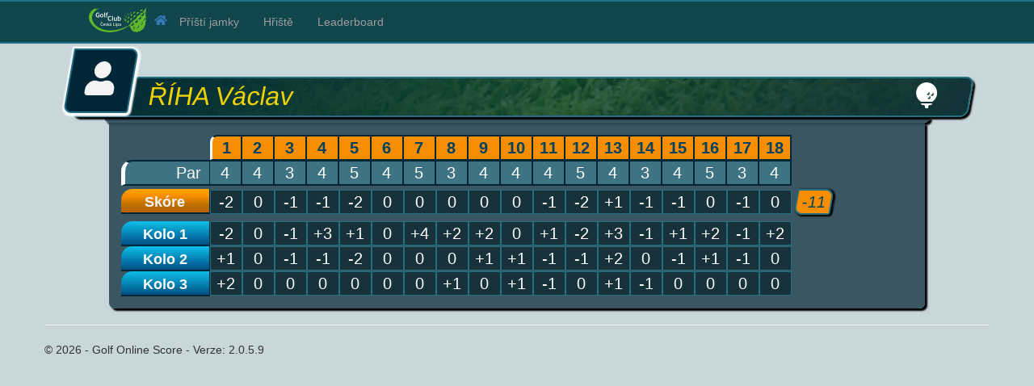

--- FILE ---
content_type: text/html; charset=utf-8
request_url: https://grcl2018.golfonlinescore.com/vTournament/PlayerDetails/6629?LeaderboardId=28&CategoryId=0
body_size: 5072
content:

<!DOCTYPE html>
<html>
<head>
    <meta charset="utf-8" />
    <meta name="viewport" content="width=device-width, initial-scale=1.0">
        <title>Golf Patron Tour - Golf Online Score</title>
    <script src="/bundles/fontawasamejs?v=ur-zUhfKEHkdqIBplYRaqfBOE5xqidSuCR0ncCEFpJ01"></script>

    

    <link href="/favicon.ico" rel="icon" type="image/x-icon" />
    <script src="/bundles/jquery?v=YaEDYTKiNBlWcV9tpKlq3QFuhL5BDCA4uOWUTlT9L_c1"></script>


    <script src="/bundles/bootstrap?v=hIZoa6svwFD-t-5j_KFuc2NYqnbvG4fBUMCaOG8R6T41"></script>


    

    <link href="/bundles/fontawesome?v=_47xILwLtGTXJrtKqGGzDmQ7y69qV4P1zpwYKx2nEyA1" rel="stylesheet"/>

    <link href="/Content/css?v=SoVnIPSPChNU-SRDnNJFQwGDo6Sm0Kn9psk-eARJn0Y1" rel="stylesheet"/>

    <script src="/bundles/modernizr?v=wBEWDufH_8Md-Pbioxomt90vm6tJN2Pyy9u9zHtWsPo1"></script>



    <script type='text/javascript'>
        var appInsights = window.appInsights || function (config) {
            function r(config) { t[config] = function () { var i = arguments; t.queue.push(function () { t[config].apply(t, i) }) } }
            var t = { config: config }, u = document, e = window, o = 'script', s = u.createElement(o), i, f; for (s.src = config.url || '//az416426.vo.msecnd.net/scripts/a/ai.0.js', u.getElementsByTagName(o)[0].parentNode.appendChild(s), t.cookie = u.cookie, t.queue = [], i = ['Event', 'Exception', 'Metric', 'PageView', 'Trace', 'Ajax']; i.length;)r('track' + i.pop()); return r('setAuthenticatedUserContext'), r('clearAuthenticatedUserContext'), config.disableExceptionTracking || (i = 'onerror', r('_' + i), f = e[i], e[i] = function (config, r, u, e, o) { var s = f && f(config, r, u, e, o); return s !== !0 && t['_' + i](config, r, u, e, o), s }), t
        }({
            instrumentationKey: 'ac496976-ab5e-4e39-a36e-ed23ca3f953e'
        });

        window.appInsights = appInsights;
        appInsights.trackPageView();
    </script>
</head>
<body>

    <div class="navbar navbar-inverse navbar-fixed-top gos-navbar">
            <div class="container">

                <div class="navbar-header">
                    <button type="button" class="navbar-toggle pull-right" data-toggle="collapse" data-target=".navbar-collapse">
                        <span class="icon-bar"></span>
                        <span class="icon-bar"></span>
                        <span class="icon-bar"></span>
                    </button>
                            <a href="/"><span style="display:inline-block"><img src="https://golfonlinescore.blob.core.windows.net/media/FD079532-2282-4601-9457-AB8892C420FE/gcceskalipa.svg" style="height:50px; padding-right:5px" /></span><em class="fa fa-home"></em></a>

                </div>
                <div class="navbar-collapse collapse">
                    <ul class="nav navbar-nav">
                                                <li><a href="/vTournament/NextHoles?LeaderboardId=28">Př&#237;št&#237; jamky</a></li>
                                                <li><a href="/vTournament/Course?LeaderboardId=28">Hřiště</a></li>
                                                    <li><a href="/vTournament/Players?LeaderboardId=28">Leaderboard</a></li>



                    </ul>
                </div>
            </div>
    </div>
    <div class="container body-content">
        


<div class="container">
    <div class="col-xs12-6 col-md-12">
        <div class="gos-panel-header-container">
            <div class="gos-panel-background">
                <div class="gos-panel-header">
                    <div class="pull-right">
                        <span class="gos-panel-golflogo"><i class="fas fa-golf-ball"></i></span>
                    </div>
                    Ř&#205;HA V&#225;clav
                </div>
            </div>
            <div class="gos-panel-header-logo">
                <em class="fa fa-user"></em>
            </div>
        </div>
        <div class="gos-panel-divider"></div>
    </div>
    <div class="col-xs12-6 col-md-12">
        <div class="gos-panel gos-panel-course">
            <table class="gos-table-header">
                <tbody>


                    <tr>
                        <td style="padding:0px"></td>
                                <td style="padding:0px">
                                    <div class="gos-orange  gos-tee1-first ">1</div>
                                </td>
                                <td style="padding:0px">
                                    <div class="gos-orange gos-tee1">2</div>
                                </td>
                                <td style="padding:0px">
                                    <div class="gos-orange gos-tee1">3</div>
                                </td>
                                <td style="padding:0px">
                                    <div class="gos-orange gos-tee1">4</div>
                                </td>
                                <td style="padding:0px">
                                    <div class="gos-orange gos-tee1">5</div>
                                </td>
                                <td style="padding:0px">
                                    <div class="gos-orange gos-tee1">6</div>
                                </td>
                                <td style="padding:0px">
                                    <div class="gos-orange gos-tee1">7</div>
                                </td>
                                <td style="padding:0px">
                                    <div class="gos-orange gos-tee1">8</div>
                                </td>
                                <td style="padding:0px">
                                    <div class="gos-orange gos-tee1">9</div>
                                </td>
                                <td style="padding:0px">
                                    <div class="gos-orange gos-tee1">10</div>
                                </td>
                                <td style="padding:0px">
                                    <div class="gos-orange gos-tee1">11</div>
                                </td>
                                <td style="padding:0px">
                                    <div class="gos-orange gos-tee1">12</div>
                                </td>
                                <td style="padding:0px">
                                    <div class="gos-orange gos-tee1">13</div>
                                </td>
                                <td style="padding:0px">
                                    <div class="gos-orange gos-tee1">14</div>
                                </td>
                                <td style="padding:0px">
                                    <div class="gos-orange gos-tee1">15</div>
                                </td>
                                <td style="padding:0px">
                                    <div class="gos-orange gos-tee1">16</div>
                                </td>
                                <td style="padding:0px">
                                    <div class="gos-orange gos-tee1">17</div>
                                </td>
                                <td style="padding:0px">
                                    <div class="gos-orange gos-tee1">18</div>
                                </td>
                    </tr>
                    <tr>
                        <td style="padding:0px">
                            <div class="gos-gray gos-row-name gos-row-header-rounded gos-font-20">Par</div>
                        </td>
                            <td style="padding:0px">
                                <div class="gos-gray gos-par-header1">4</div>
                            </td>
                            <td style="padding:0px">
                                <div class="gos-gray gos-par-header1">4</div>
                            </td>
                            <td style="padding:0px">
                                <div class="gos-gray gos-par-header1">3</div>
                            </td>
                            <td style="padding:0px">
                                <div class="gos-gray gos-par-header1">4</div>
                            </td>
                            <td style="padding:0px">
                                <div class="gos-gray gos-par-header1">5</div>
                            </td>
                            <td style="padding:0px">
                                <div class="gos-gray gos-par-header1">4</div>
                            </td>
                            <td style="padding:0px">
                                <div class="gos-gray gos-par-header1">5</div>
                            </td>
                            <td style="padding:0px">
                                <div class="gos-gray gos-par-header1">3</div>
                            </td>
                            <td style="padding:0px">
                                <div class="gos-gray gos-par-header1">4</div>
                            </td>
                            <td style="padding:0px">
                                <div class="gos-gray gos-par-header1">4</div>
                            </td>
                            <td style="padding:0px">
                                <div class="gos-gray gos-par-header1">4</div>
                            </td>
                            <td style="padding:0px">
                                <div class="gos-gray gos-par-header1">5</div>
                            </td>
                            <td style="padding:0px">
                                <div class="gos-gray gos-par-header1">4</div>
                            </td>
                            <td style="padding:0px">
                                <div class="gos-gray gos-par-header1">3</div>
                            </td>
                            <td style="padding:0px">
                                <div class="gos-gray gos-par-header1">4</div>
                            </td>
                            <td style="padding:0px">
                                <div class="gos-gray gos-par-header1">5</div>
                            </td>
                            <td style="padding:0px">
                                <div class="gos-gray gos-par-header1">3</div>
                            </td>
                            <td style="padding:0px">
                                <div class="gos-gray gos-par-header1">4</div>
                            </td>
                    </tr>
                    <tr class="gos-tr-divider"></tr>
                    <tr>
                        <td style="padding:0px">
                            <div class="gos-orange-gradient gos-round-header gos-date ">Skóre</div>
                        </td>
                                <td style="padding:0px">
                                        <div class="gos-dark-blue gos-font-20 gos-ligh-blue-border">-2</div>
                                </td>
                                <td style="padding:0px">
                                        <div class="gos-dark-blue gos-font-20 gos-ligh-blue-border">0</div>
                                </td>
                                <td style="padding:0px">
                                        <div class="gos-dark-blue gos-font-20 gos-ligh-blue-border">-1</div>
                                </td>
                                <td style="padding:0px">
                                        <div class="gos-dark-blue gos-font-20 gos-ligh-blue-border">-1</div>
                                </td>
                                <td style="padding:0px">
                                        <div class="gos-dark-blue gos-font-20 gos-ligh-blue-border">-2</div>
                                </td>
                                <td style="padding:0px">
                                        <div class="gos-dark-blue gos-font-20 gos-ligh-blue-border">0</div>
                                </td>
                                <td style="padding:0px">
                                        <div class="gos-dark-blue gos-font-20 gos-ligh-blue-border">0</div>
                                </td>
                                <td style="padding:0px">
                                        <div class="gos-dark-blue gos-font-20 gos-ligh-blue-border">0</div>
                                </td>
                                <td style="padding:0px">
                                        <div class="gos-dark-blue gos-font-20 gos-ligh-blue-border">0</div>
                                </td>
                                <td style="padding:0px">
                                        <div class="gos-dark-blue gos-font-20 gos-ligh-blue-border">0</div>
                                </td>
                                <td style="padding:0px">
                                        <div class="gos-dark-blue gos-font-20 gos-ligh-blue-border">-1</div>
                                </td>
                                <td style="padding:0px">
                                        <div class="gos-dark-blue gos-font-20 gos-ligh-blue-border">-2</div>
                                </td>
                                <td style="padding:0px">
                                        <div class="gos-dark-blue gos-font-20 gos-ligh-blue-border">+1</div>
                                </td>
                                <td style="padding:0px">
                                        <div class="gos-dark-blue gos-font-20 gos-ligh-blue-border">-1</div>
                                </td>
                                <td style="padding:0px">
                                        <div class="gos-dark-blue gos-font-20 gos-ligh-blue-border">-1</div>
                                </td>
                                <td style="padding:0px">
                                        <div class="gos-dark-blue gos-font-20 gos-ligh-blue-border">0</div>
                                </td>
                                <td style="padding:0px">
                                        <div class="gos-dark-blue gos-font-20 gos-ligh-blue-border">-1</div>
                                </td>
                                <td style="padding:0px">
                                        <div class="gos-dark-blue gos-font-20 gos-ligh-blue-border">0</div>
                                </td>
                        <td style="padding:0px">

                            <div class="gos-orange gos-font-20 gos-result-box" style="margin-left:5px">-11</div>
                        </td>
                    </tr>
                    <tr class="gos-tr-divider"></tr>
                    <tr class="gos-tr-divider"></tr>


                        <tr>
                            <td style="padding:0px">
                                <div class="gos-azure-gradient gos-round-header gos-date">
                                    Kolo 1
                                </div>

                                    <td style="padding:0px">

                                        <div class="gos-dark-blue gos-font-20 gos-ligh-blue-border" >
                                            <a href="#" class="gos-dark-blue"  data-html="true" data-toggle="popover" title="Česk&#225; L&#237;pa&lt;br&gt;5/16/2020" data-placement="left" data-trigger="hover" data-content="Jamka: 1&lt;br&gt;D&#233;lka: 348&lt;br&gt;Par: 4&lt;br&gt;Index: 15&lt;br&gt;&lt;br&gt;HCP hr&#225;če: 18.6&lt;br&gt;HCP r&#225;ny: 1&lt;br&gt;Sk&#243;re: 3&lt;br&gt;Netto: 4">-2</a>          
                                        </div>

                                    </td>
                                    <td style="padding:0px">

                                        <div class="gos-dark-blue gos-font-20 gos-ligh-blue-border" >
                                            <a href="#" class="gos-dark-blue"  data-html="true" data-toggle="popover" title="Česk&#225; L&#237;pa&lt;br&gt;5/16/2020" data-placement="left" data-trigger="hover" data-content="Jamka: 2&lt;br&gt;D&#233;lka: 270&lt;br&gt;Par: 4&lt;br&gt;Index: 7&lt;br&gt;&lt;br&gt;HCP hr&#225;če: 18.6&lt;br&gt;HCP r&#225;ny: 1&lt;br&gt;Sk&#243;re: 5&lt;br&gt;Netto: 2">0</a>          
                                        </div>

                                    </td>
                                    <td style="padding:0px">

                                        <div class="gos-dark-blue gos-font-20 gos-ligh-blue-border" >
                                            <a href="#" class="gos-dark-blue"  data-html="true" data-toggle="popover" title="Česk&#225; L&#237;pa&lt;br&gt;5/16/2020" data-placement="left" data-trigger="hover" data-content="Jamka: 3&lt;br&gt;D&#233;lka: 146&lt;br&gt;Par: 3&lt;br&gt;Index: 17&lt;br&gt;&lt;br&gt;HCP hr&#225;če: 18.6&lt;br&gt;HCP r&#225;ny: 1&lt;br&gt;Sk&#243;re: 3&lt;br&gt;Netto: 3">-1</a>          
                                        </div>

                                    </td>
                                    <td style="padding:0px">

                                        <div class="gos-dark-blue gos-font-20 gos-ligh-blue-border" >
                                            <a href="#" class="gos-dark-blue"  data-html="true" data-toggle="popover" title="Česk&#225; L&#237;pa&lt;br&gt;5/16/2020" data-placement="left" data-trigger="hover" data-content="Jamka: 4&lt;br&gt;D&#233;lka: 378&lt;br&gt;Par: 4&lt;br&gt;Index: 11&lt;br&gt;&lt;br&gt;HCP hr&#225;če: 18.6&lt;br&gt;HCP r&#225;ny: 1&lt;br&gt;Sk&#243;re: 8&lt;br&gt;Netto: 0">+3</a>          
                                        </div>

                                    </td>
                                    <td style="padding:0px">

                                        <div class="gos-dark-blue gos-font-20 gos-ligh-blue-border" >
                                            <a href="#" class="gos-dark-blue"  data-html="true" data-toggle="popover" title="Česk&#225; L&#237;pa&lt;br&gt;5/16/2020" data-placement="left" data-trigger="hover" data-content="Jamka: 5&lt;br&gt;D&#233;lka: 490&lt;br&gt;Par: 5&lt;br&gt;Index: 1&lt;br&gt;&lt;br&gt;HCP hr&#225;če: 18.6&lt;br&gt;HCP r&#225;ny: 2&lt;br&gt;Sk&#243;re: 8&lt;br&gt;Netto: 1">+1</a>          
                                        </div>

                                    </td>
                                    <td style="padding:0px">

                                        <div class="gos-dark-blue gos-font-20 gos-ligh-blue-border" >
                                            <a href="#" class="gos-dark-blue"  data-html="true" data-toggle="popover" title="Česk&#225; L&#237;pa&lt;br&gt;5/16/2020" data-placement="left" data-trigger="hover" data-content="Jamka: 6&lt;br&gt;D&#233;lka: 382&lt;br&gt;Par: 4&lt;br&gt;Index: 3&lt;br&gt;&lt;br&gt;HCP hr&#225;če: 18.6&lt;br&gt;HCP r&#225;ny: 2&lt;br&gt;Sk&#243;re: 6&lt;br&gt;Netto: 2">0</a>          
                                        </div>

                                    </td>
                                    <td style="padding:0px">

                                        <div class="gos-dark-blue gos-font-20 gos-ligh-blue-border" >
                                            <a href="#" class="gos-dark-blue"  data-html="true" data-toggle="popover" title="Česk&#225; L&#237;pa&lt;br&gt;5/16/2020" data-placement="left" data-trigger="hover" data-content="Jamka: 7&lt;br&gt;D&#233;lka: 519&lt;br&gt;Par: 5&lt;br&gt;Index: 9&lt;br&gt;&lt;br&gt;HCP hr&#225;če: 18.6&lt;br&gt;HCP r&#225;ny: 1&lt;br&gt;Sk&#243;re: 10&lt;br&gt;Netto: 0">+4</a>          
                                        </div>

                                    </td>
                                    <td style="padding:0px">

                                        <div class="gos-dark-blue gos-font-20 gos-ligh-blue-border" >
                                            <a href="#" class="gos-dark-blue"  data-html="true" data-toggle="popover" title="Česk&#225; L&#237;pa&lt;br&gt;5/16/2020" data-placement="left" data-trigger="hover" data-content="Jamka: 8&lt;br&gt;D&#233;lka: 158&lt;br&gt;Par: 3&lt;br&gt;Index: 5&lt;br&gt;&lt;br&gt;HCP hr&#225;če: 18.6&lt;br&gt;HCP r&#225;ny: 1&lt;br&gt;Sk&#243;re: 6&lt;br&gt;Netto: 0">+2</a>          
                                        </div>

                                    </td>
                                    <td style="padding:0px">

                                        <div class="gos-dark-blue gos-font-20 gos-ligh-blue-border" >
                                            <a href="#" class="gos-dark-blue"  data-html="true" data-toggle="popover" title="Česk&#225; L&#237;pa&lt;br&gt;5/16/2020" data-placement="left" data-trigger="hover" data-content="Jamka: 9&lt;br&gt;D&#233;lka: 305&lt;br&gt;Par: 4&lt;br&gt;Index: 13&lt;br&gt;&lt;br&gt;HCP hr&#225;če: 18.6&lt;br&gt;HCP r&#225;ny: 1&lt;br&gt;Sk&#243;re: 7&lt;br&gt;Netto: 0">+2</a>          
                                        </div>

                                    </td>
                                    <td style="padding:0px">

                                        <div class="gos-dark-blue gos-font-20 gos-ligh-blue-border" >
                                            <a href="#" class="gos-dark-blue"  data-html="true" data-toggle="popover" title="Česk&#225; L&#237;pa&lt;br&gt;5/16/2020" data-placement="left" data-trigger="hover" data-content="Jamka: 10&lt;br&gt;D&#233;lka: 323&lt;br&gt;Par: 4&lt;br&gt;Index: 14&lt;br&gt;&lt;br&gt;HCP hr&#225;če: 18.6&lt;br&gt;HCP r&#225;ny: 1&lt;br&gt;Sk&#243;re: 5&lt;br&gt;Netto: 2">0</a>          
                                        </div>

                                    </td>
                                    <td style="padding:0px">

                                        <div class="gos-dark-blue gos-font-20 gos-ligh-blue-border" >
                                            <a href="#" class="gos-dark-blue"  data-html="true" data-toggle="popover" title="Česk&#225; L&#237;pa&lt;br&gt;5/16/2020" data-placement="left" data-trigger="hover" data-content="Jamka: 11&lt;br&gt;D&#233;lka: 252&lt;br&gt;Par: 4&lt;br&gt;Index: 18&lt;br&gt;&lt;br&gt;HCP hr&#225;če: 18.6&lt;br&gt;HCP r&#225;ny: 1&lt;br&gt;Sk&#243;re: 6&lt;br&gt;Netto: 1">+1</a>          
                                        </div>

                                    </td>
                                    <td style="padding:0px">

                                        <div class="gos-dark-blue gos-font-20 gos-ligh-blue-border" >
                                            <a href="#" class="gos-dark-blue"  data-html="true" data-toggle="popover" title="Česk&#225; L&#237;pa&lt;br&gt;5/16/2020" data-placement="left" data-trigger="hover" data-content="Jamka: 12&lt;br&gt;D&#233;lka: 470&lt;br&gt;Par: 5&lt;br&gt;Index: 2&lt;br&gt;&lt;br&gt;HCP hr&#225;če: 18.6&lt;br&gt;HCP r&#225;ny: 2&lt;br&gt;Sk&#243;re: 5&lt;br&gt;Netto: 4">-2</a>          
                                        </div>

                                    </td>
                                    <td style="padding:0px">

                                        <div class="gos-dark-blue gos-font-20 gos-ligh-blue-border" >
                                            <a href="#" class="gos-dark-blue"  data-html="true" data-toggle="popover" title="Česk&#225; L&#237;pa&lt;br&gt;5/16/2020" data-placement="left" data-trigger="hover" data-content="Jamka: 13&lt;br&gt;D&#233;lka: 387&lt;br&gt;Par: 4&lt;br&gt;Index: 8&lt;br&gt;&lt;br&gt;HCP hr&#225;če: 18.6&lt;br&gt;HCP r&#225;ny: 1&lt;br&gt;Sk&#243;re: 8&lt;br&gt;Netto: 0">+3</a>          
                                        </div>

                                    </td>
                                    <td style="padding:0px">

                                        <div class="gos-dark-blue gos-font-20 gos-ligh-blue-border" >
                                            <a href="#" class="gos-dark-blue"  data-html="true" data-toggle="popover" title="Česk&#225; L&#237;pa&lt;br&gt;5/16/2020" data-placement="left" data-trigger="hover" data-content="Jamka: 14&lt;br&gt;D&#233;lka: 176&lt;br&gt;Par: 3&lt;br&gt;Index: 4&lt;br&gt;&lt;br&gt;HCP hr&#225;če: 18.6&lt;br&gt;HCP r&#225;ny: 2&lt;br&gt;Sk&#243;re: 4&lt;br&gt;Netto: 3">-1</a>          
                                        </div>

                                    </td>
                                    <td style="padding:0px">

                                        <div class="gos-dark-blue gos-font-20 gos-ligh-blue-border" >
                                            <a href="#" class="gos-dark-blue"  data-html="true" data-toggle="popover" title="Česk&#225; L&#237;pa&lt;br&gt;5/16/2020" data-placement="left" data-trigger="hover" data-content="Jamka: 15&lt;br&gt;D&#233;lka: 321&lt;br&gt;Par: 4&lt;br&gt;Index: 12&lt;br&gt;&lt;br&gt;HCP hr&#225;če: 18.6&lt;br&gt;HCP r&#225;ny: 1&lt;br&gt;Sk&#243;re: 6&lt;br&gt;Netto: 1">+1</a>          
                                        </div>

                                    </td>
                                    <td style="padding:0px">

                                        <div class="gos-dark-blue gos-font-20 gos-ligh-blue-border" >
                                            <a href="#" class="gos-dark-blue"  data-html="true" data-toggle="popover" title="Česk&#225; L&#237;pa&lt;br&gt;5/16/2020" data-placement="left" data-trigger="hover" data-content="Jamka: 16&lt;br&gt;D&#233;lka: 446&lt;br&gt;Par: 5&lt;br&gt;Index: 10&lt;br&gt;&lt;br&gt;HCP hr&#225;če: 18.6&lt;br&gt;HCP r&#225;ny: 1&lt;br&gt;Sk&#243;re: 8&lt;br&gt;Netto: 0">+2</a>          
                                        </div>

                                    </td>
                                    <td style="padding:0px">

                                        <div class="gos-dark-blue gos-font-20 gos-ligh-blue-border" >
                                            <a href="#" class="gos-dark-blue"  data-html="true" data-toggle="popover" title="Česk&#225; L&#237;pa&lt;br&gt;5/16/2020" data-placement="left" data-trigger="hover" data-content="Jamka: 17&lt;br&gt;D&#233;lka: 112&lt;br&gt;Par: 3&lt;br&gt;Index: 16&lt;br&gt;&lt;br&gt;HCP hr&#225;če: 18.6&lt;br&gt;HCP r&#225;ny: 1&lt;br&gt;Sk&#243;re: 3&lt;br&gt;Netto: 3">-1</a>          
                                        </div>

                                    </td>
                                    <td style="padding:0px">

                                        <div class="gos-dark-blue gos-font-20 gos-ligh-blue-border" >
                                            <a href="#" class="gos-dark-blue"  data-html="true" data-toggle="popover" title="Česk&#225; L&#237;pa&lt;br&gt;5/16/2020" data-placement="left" data-trigger="hover" data-content="Jamka: 18&lt;br&gt;D&#233;lka: 345&lt;br&gt;Par: 4&lt;br&gt;Index: 6&lt;br&gt;&lt;br&gt;HCP hr&#225;če: 18.6&lt;br&gt;HCP r&#225;ny: 1&lt;br&gt;Sk&#243;re: 7&lt;br&gt;Netto: 0">+2</a>          
                                        </div>

                                    </td>
                            </tr>
                        <tr>
                            <td style="padding:0px">
                                <div class="gos-azure-gradient gos-round-header gos-date">
                                    Kolo 2
                                </div>

                                    <td style="padding:0px">

                                        <div class="gos-dark-blue gos-font-20 gos-ligh-blue-border" >
                                            <a href="#" class="gos-dark-blue"  data-html="true" data-toggle="popover" title="Česk&#225; L&#237;pa&lt;br&gt;5/31/2020" data-placement="left" data-trigger="hover" data-content="Jamka: 1&lt;br&gt;D&#233;lka: 348&lt;br&gt;Par: 4&lt;br&gt;Index: 15&lt;br&gt;&lt;br&gt;HCP hr&#225;če: 18.8&lt;br&gt;HCP r&#225;ny: 1&lt;br&gt;Sk&#243;re: 6&lt;br&gt;Netto: 1">+1</a>          
                                        </div>

                                    </td>
                                    <td style="padding:0px">

                                        <div class="gos-dark-blue gos-font-20 gos-ligh-blue-border" >
                                            <a href="#" class="gos-dark-blue"  data-html="true" data-toggle="popover" title="Česk&#225; L&#237;pa&lt;br&gt;5/31/2020" data-placement="left" data-trigger="hover" data-content="Jamka: 2&lt;br&gt;D&#233;lka: 270&lt;br&gt;Par: 4&lt;br&gt;Index: 7&lt;br&gt;&lt;br&gt;HCP hr&#225;če: 18.8&lt;br&gt;HCP r&#225;ny: 1&lt;br&gt;Sk&#243;re: 5&lt;br&gt;Netto: 2">0</a>          
                                        </div>

                                    </td>
                                    <td style="padding:0px">

                                        <div class="gos-dark-blue gos-font-20 gos-ligh-blue-border" >
                                            <a href="#" class="gos-dark-blue"  data-html="true" data-toggle="popover" title="Česk&#225; L&#237;pa&lt;br&gt;5/31/2020" data-placement="left" data-trigger="hover" data-content="Jamka: 3&lt;br&gt;D&#233;lka: 146&lt;br&gt;Par: 3&lt;br&gt;Index: 17&lt;br&gt;&lt;br&gt;HCP hr&#225;če: 18.8&lt;br&gt;HCP r&#225;ny: 1&lt;br&gt;Sk&#243;re: 3&lt;br&gt;Netto: 3">-1</a>          
                                        </div>

                                    </td>
                                    <td style="padding:0px">

                                        <div class="gos-dark-blue gos-font-20 gos-ligh-blue-border" >
                                            <a href="#" class="gos-dark-blue"  data-html="true" data-toggle="popover" title="Česk&#225; L&#237;pa&lt;br&gt;5/31/2020" data-placement="left" data-trigger="hover" data-content="Jamka: 4&lt;br&gt;D&#233;lka: 378&lt;br&gt;Par: 4&lt;br&gt;Index: 11&lt;br&gt;&lt;br&gt;HCP hr&#225;če: 18.8&lt;br&gt;HCP r&#225;ny: 1&lt;br&gt;Sk&#243;re: 4&lt;br&gt;Netto: 3">-1</a>          
                                        </div>

                                    </td>
                                    <td style="padding:0px">

                                        <div class="gos-dark-blue gos-font-20 gos-ligh-blue-border" >
                                            <a href="#" class="gos-dark-blue"  data-html="true" data-toggle="popover" title="Česk&#225; L&#237;pa&lt;br&gt;5/31/2020" data-placement="left" data-trigger="hover" data-content="Jamka: 5&lt;br&gt;D&#233;lka: 490&lt;br&gt;Par: 5&lt;br&gt;Index: 1&lt;br&gt;&lt;br&gt;HCP hr&#225;če: 18.8&lt;br&gt;HCP r&#225;ny: 2&lt;br&gt;Sk&#243;re: 5&lt;br&gt;Netto: 4">-2</a>          
                                        </div>

                                    </td>
                                    <td style="padding:0px">

                                        <div class="gos-dark-blue gos-font-20 gos-ligh-blue-border" >
                                            <a href="#" class="gos-dark-blue"  data-html="true" data-toggle="popover" title="Česk&#225; L&#237;pa&lt;br&gt;5/31/2020" data-placement="left" data-trigger="hover" data-content="Jamka: 6&lt;br&gt;D&#233;lka: 382&lt;br&gt;Par: 4&lt;br&gt;Index: 3&lt;br&gt;&lt;br&gt;HCP hr&#225;če: 18.8&lt;br&gt;HCP r&#225;ny: 2&lt;br&gt;Sk&#243;re: 6&lt;br&gt;Netto: 2">0</a>          
                                        </div>

                                    </td>
                                    <td style="padding:0px">

                                        <div class="gos-dark-blue gos-font-20 gos-ligh-blue-border" >
                                            <a href="#" class="gos-dark-blue"  data-html="true" data-toggle="popover" title="Česk&#225; L&#237;pa&lt;br&gt;5/31/2020" data-placement="left" data-trigger="hover" data-content="Jamka: 7&lt;br&gt;D&#233;lka: 519&lt;br&gt;Par: 5&lt;br&gt;Index: 9&lt;br&gt;&lt;br&gt;HCP hr&#225;če: 18.8&lt;br&gt;HCP r&#225;ny: 1&lt;br&gt;Sk&#243;re: 6&lt;br&gt;Netto: 2">0</a>          
                                        </div>

                                    </td>
                                    <td style="padding:0px">

                                        <div class="gos-dark-blue gos-font-20 gos-ligh-blue-border" >
                                            <a href="#" class="gos-dark-blue"  data-html="true" data-toggle="popover" title="Česk&#225; L&#237;pa&lt;br&gt;5/31/2020" data-placement="left" data-trigger="hover" data-content="Jamka: 8&lt;br&gt;D&#233;lka: 158&lt;br&gt;Par: 3&lt;br&gt;Index: 5&lt;br&gt;&lt;br&gt;HCP hr&#225;če: 18.8&lt;br&gt;HCP r&#225;ny: 1&lt;br&gt;Sk&#243;re: 4&lt;br&gt;Netto: 2">0</a>          
                                        </div>

                                    </td>
                                    <td style="padding:0px">

                                        <div class="gos-dark-blue gos-font-20 gos-ligh-blue-border" >
                                            <a href="#" class="gos-dark-blue"  data-html="true" data-toggle="popover" title="Česk&#225; L&#237;pa&lt;br&gt;5/31/2020" data-placement="left" data-trigger="hover" data-content="Jamka: 9&lt;br&gt;D&#233;lka: 305&lt;br&gt;Par: 4&lt;br&gt;Index: 13&lt;br&gt;&lt;br&gt;HCP hr&#225;če: 18.8&lt;br&gt;HCP r&#225;ny: 1&lt;br&gt;Sk&#243;re: 6&lt;br&gt;Netto: 1">+1</a>          
                                        </div>

                                    </td>
                                    <td style="padding:0px">

                                        <div class="gos-dark-blue gos-font-20 gos-ligh-blue-border" >
                                            <a href="#" class="gos-dark-blue"  data-html="true" data-toggle="popover" title="Česk&#225; L&#237;pa&lt;br&gt;5/31/2020" data-placement="left" data-trigger="hover" data-content="Jamka: 10&lt;br&gt;D&#233;lka: 323&lt;br&gt;Par: 4&lt;br&gt;Index: 14&lt;br&gt;&lt;br&gt;HCP hr&#225;če: 18.8&lt;br&gt;HCP r&#225;ny: 1&lt;br&gt;Sk&#243;re: 6&lt;br&gt;Netto: 1">+1</a>          
                                        </div>

                                    </td>
                                    <td style="padding:0px">

                                        <div class="gos-dark-blue gos-font-20 gos-ligh-blue-border" >
                                            <a href="#" class="gos-dark-blue"  data-html="true" data-toggle="popover" title="Česk&#225; L&#237;pa&lt;br&gt;5/31/2020" data-placement="left" data-trigger="hover" data-content="Jamka: 11&lt;br&gt;D&#233;lka: 252&lt;br&gt;Par: 4&lt;br&gt;Index: 18&lt;br&gt;&lt;br&gt;HCP hr&#225;če: 18.8&lt;br&gt;HCP r&#225;ny: 1&lt;br&gt;Sk&#243;re: 4&lt;br&gt;Netto: 3">-1</a>          
                                        </div>

                                    </td>
                                    <td style="padding:0px">

                                        <div class="gos-dark-blue gos-font-20 gos-ligh-blue-border" >
                                            <a href="#" class="gos-dark-blue"  data-html="true" data-toggle="popover" title="Česk&#225; L&#237;pa&lt;br&gt;5/31/2020" data-placement="left" data-trigger="hover" data-content="Jamka: 12&lt;br&gt;D&#233;lka: 470&lt;br&gt;Par: 5&lt;br&gt;Index: 2&lt;br&gt;&lt;br&gt;HCP hr&#225;če: 18.8&lt;br&gt;HCP r&#225;ny: 2&lt;br&gt;Sk&#243;re: 6&lt;br&gt;Netto: 3">-1</a>          
                                        </div>

                                    </td>
                                    <td style="padding:0px">

                                        <div class="gos-dark-blue gos-font-20 gos-ligh-blue-border" >
                                            <a href="#" class="gos-dark-blue"  data-html="true" data-toggle="popover" title="Česk&#225; L&#237;pa&lt;br&gt;5/31/2020" data-placement="left" data-trigger="hover" data-content="Jamka: 13&lt;br&gt;D&#233;lka: 387&lt;br&gt;Par: 4&lt;br&gt;Index: 8&lt;br&gt;&lt;br&gt;HCP hr&#225;če: 18.8&lt;br&gt;HCP r&#225;ny: 1&lt;br&gt;Sk&#243;re: 7&lt;br&gt;Netto: 0">+2</a>          
                                        </div>

                                    </td>
                                    <td style="padding:0px">

                                        <div class="gos-dark-blue gos-font-20 gos-ligh-blue-border" >
                                            <a href="#" class="gos-dark-blue"  data-html="true" data-toggle="popover" title="Česk&#225; L&#237;pa&lt;br&gt;5/31/2020" data-placement="left" data-trigger="hover" data-content="Jamka: 14&lt;br&gt;D&#233;lka: 176&lt;br&gt;Par: 3&lt;br&gt;Index: 4&lt;br&gt;&lt;br&gt;HCP hr&#225;če: 18.8&lt;br&gt;HCP r&#225;ny: 2&lt;br&gt;Sk&#243;re: 5&lt;br&gt;Netto: 2">0</a>          
                                        </div>

                                    </td>
                                    <td style="padding:0px">

                                        <div class="gos-dark-blue gos-font-20 gos-ligh-blue-border" >
                                            <a href="#" class="gos-dark-blue"  data-html="true" data-toggle="popover" title="Česk&#225; L&#237;pa&lt;br&gt;5/31/2020" data-placement="left" data-trigger="hover" data-content="Jamka: 15&lt;br&gt;D&#233;lka: 321&lt;br&gt;Par: 4&lt;br&gt;Index: 12&lt;br&gt;&lt;br&gt;HCP hr&#225;če: 18.8&lt;br&gt;HCP r&#225;ny: 1&lt;br&gt;Sk&#243;re: 4&lt;br&gt;Netto: 3">-1</a>          
                                        </div>

                                    </td>
                                    <td style="padding:0px">

                                        <div class="gos-dark-blue gos-font-20 gos-ligh-blue-border" >
                                            <a href="#" class="gos-dark-blue"  data-html="true" data-toggle="popover" title="Česk&#225; L&#237;pa&lt;br&gt;5/31/2020" data-placement="left" data-trigger="hover" data-content="Jamka: 16&lt;br&gt;D&#233;lka: 446&lt;br&gt;Par: 5&lt;br&gt;Index: 10&lt;br&gt;&lt;br&gt;HCP hr&#225;če: 18.8&lt;br&gt;HCP r&#225;ny: 1&lt;br&gt;Sk&#243;re: 7&lt;br&gt;Netto: 1">+1</a>          
                                        </div>

                                    </td>
                                    <td style="padding:0px">

                                        <div class="gos-dark-blue gos-font-20 gos-ligh-blue-border" >
                                            <a href="#" class="gos-dark-blue"  data-html="true" data-toggle="popover" title="Česk&#225; L&#237;pa&lt;br&gt;5/31/2020" data-placement="left" data-trigger="hover" data-content="Jamka: 17&lt;br&gt;D&#233;lka: 112&lt;br&gt;Par: 3&lt;br&gt;Index: 16&lt;br&gt;&lt;br&gt;HCP hr&#225;če: 18.8&lt;br&gt;HCP r&#225;ny: 1&lt;br&gt;Sk&#243;re: 3&lt;br&gt;Netto: 3">-1</a>          
                                        </div>

                                    </td>
                                    <td style="padding:0px">

                                        <div class="gos-dark-blue gos-font-20 gos-ligh-blue-border" >
                                            <a href="#" class="gos-dark-blue"  data-html="true" data-toggle="popover" title="Česk&#225; L&#237;pa&lt;br&gt;5/31/2020" data-placement="left" data-trigger="hover" data-content="Jamka: 18&lt;br&gt;D&#233;lka: 345&lt;br&gt;Par: 4&lt;br&gt;Index: 6&lt;br&gt;&lt;br&gt;HCP hr&#225;če: 18.8&lt;br&gt;HCP r&#225;ny: 1&lt;br&gt;Sk&#243;re: 5&lt;br&gt;Netto: 2">0</a>          
                                        </div>

                                    </td>
                            </tr>
                        <tr>
                            <td style="padding:0px">
                                <div class="gos-azure-gradient gos-round-header gos-date">
                                    Kolo 3
                                </div>

                                    <td style="padding:0px">

                                        <div class="gos-dark-blue gos-font-20 gos-ligh-blue-border" >
                                            <a href="#" class="gos-dark-blue"  data-html="true" data-toggle="popover" title="Česk&#225; L&#237;pa&lt;br&gt;6/14/2020" data-placement="left" data-trigger="hover" data-content="Jamka: 1&lt;br&gt;D&#233;lka: 348&lt;br&gt;Par: 4&lt;br&gt;Index: 15&lt;br&gt;&lt;br&gt;HCP hr&#225;če: 18.5&lt;br&gt;HCP r&#225;ny: 1&lt;br&gt;Sk&#243;re: 7&lt;br&gt;Netto: 0">+2</a>          
                                        </div>

                                    </td>
                                    <td style="padding:0px">

                                        <div class="gos-dark-blue gos-font-20 gos-ligh-blue-border" >
                                            <a href="#" class="gos-dark-blue"  data-html="true" data-toggle="popover" title="Česk&#225; L&#237;pa&lt;br&gt;6/14/2020" data-placement="left" data-trigger="hover" data-content="Jamka: 2&lt;br&gt;D&#233;lka: 270&lt;br&gt;Par: 4&lt;br&gt;Index: 7&lt;br&gt;&lt;br&gt;HCP hr&#225;če: 18.5&lt;br&gt;HCP r&#225;ny: 1&lt;br&gt;Sk&#243;re: 5&lt;br&gt;Netto: 2">0</a>          
                                        </div>

                                    </td>
                                    <td style="padding:0px">

                                        <div class="gos-dark-blue gos-font-20 gos-ligh-blue-border" >
                                            <a href="#" class="gos-dark-blue"  data-html="true" data-toggle="popover" title="Česk&#225; L&#237;pa&lt;br&gt;6/14/2020" data-placement="left" data-trigger="hover" data-content="Jamka: 3&lt;br&gt;D&#233;lka: 146&lt;br&gt;Par: 3&lt;br&gt;Index: 17&lt;br&gt;&lt;br&gt;HCP hr&#225;če: 18.5&lt;br&gt;HCP r&#225;ny: 1&lt;br&gt;Sk&#243;re: 4&lt;br&gt;Netto: 2">0</a>          
                                        </div>

                                    </td>
                                    <td style="padding:0px">

                                        <div class="gos-dark-blue gos-font-20 gos-ligh-blue-border" >
                                            <a href="#" class="gos-dark-blue"  data-html="true" data-toggle="popover" title="Česk&#225; L&#237;pa&lt;br&gt;6/14/2020" data-placement="left" data-trigger="hover" data-content="Jamka: 4&lt;br&gt;D&#233;lka: 378&lt;br&gt;Par: 4&lt;br&gt;Index: 11&lt;br&gt;&lt;br&gt;HCP hr&#225;če: 18.5&lt;br&gt;HCP r&#225;ny: 1&lt;br&gt;Sk&#243;re: 5&lt;br&gt;Netto: 2">0</a>          
                                        </div>

                                    </td>
                                    <td style="padding:0px">

                                        <div class="gos-dark-blue gos-font-20 gos-ligh-blue-border" >
                                            <a href="#" class="gos-dark-blue"  data-html="true" data-toggle="popover" title="Česk&#225; L&#237;pa&lt;br&gt;6/14/2020" data-placement="left" data-trigger="hover" data-content="Jamka: 5&lt;br&gt;D&#233;lka: 490&lt;br&gt;Par: 5&lt;br&gt;Index: 1&lt;br&gt;&lt;br&gt;HCP hr&#225;če: 18.5&lt;br&gt;HCP r&#225;ny: 2&lt;br&gt;Sk&#243;re: 7&lt;br&gt;Netto: 2">0</a>          
                                        </div>

                                    </td>
                                    <td style="padding:0px">

                                        <div class="gos-dark-blue gos-font-20 gos-ligh-blue-border" >
                                            <a href="#" class="gos-dark-blue"  data-html="true" data-toggle="popover" title="Česk&#225; L&#237;pa&lt;br&gt;6/14/2020" data-placement="left" data-trigger="hover" data-content="Jamka: 6&lt;br&gt;D&#233;lka: 382&lt;br&gt;Par: 4&lt;br&gt;Index: 3&lt;br&gt;&lt;br&gt;HCP hr&#225;če: 18.5&lt;br&gt;HCP r&#225;ny: 2&lt;br&gt;Sk&#243;re: 6&lt;br&gt;Netto: 2">0</a>          
                                        </div>

                                    </td>
                                    <td style="padding:0px">

                                        <div class="gos-dark-blue gos-font-20 gos-ligh-blue-border" >
                                            <a href="#" class="gos-dark-blue"  data-html="true" data-toggle="popover" title="Česk&#225; L&#237;pa&lt;br&gt;6/14/2020" data-placement="left" data-trigger="hover" data-content="Jamka: 7&lt;br&gt;D&#233;lka: 519&lt;br&gt;Par: 5&lt;br&gt;Index: 9&lt;br&gt;&lt;br&gt;HCP hr&#225;če: 18.5&lt;br&gt;HCP r&#225;ny: 1&lt;br&gt;Sk&#243;re: 6&lt;br&gt;Netto: 2">0</a>          
                                        </div>

                                    </td>
                                    <td style="padding:0px">

                                        <div class="gos-dark-blue gos-font-20 gos-ligh-blue-border" >
                                            <a href="#" class="gos-dark-blue"  data-html="true" data-toggle="popover" title="Česk&#225; L&#237;pa&lt;br&gt;6/14/2020" data-placement="left" data-trigger="hover" data-content="Jamka: 8&lt;br&gt;D&#233;lka: 158&lt;br&gt;Par: 3&lt;br&gt;Index: 5&lt;br&gt;&lt;br&gt;HCP hr&#225;če: 18.5&lt;br&gt;HCP r&#225;ny: 1&lt;br&gt;Sk&#243;re: 5&lt;br&gt;Netto: 1">+1</a>          
                                        </div>

                                    </td>
                                    <td style="padding:0px">

                                        <div class="gos-dark-blue gos-font-20 gos-ligh-blue-border" >
                                            <a href="#" class="gos-dark-blue"  data-html="true" data-toggle="popover" title="Česk&#225; L&#237;pa&lt;br&gt;6/14/2020" data-placement="left" data-trigger="hover" data-content="Jamka: 9&lt;br&gt;D&#233;lka: 305&lt;br&gt;Par: 4&lt;br&gt;Index: 13&lt;br&gt;&lt;br&gt;HCP hr&#225;če: 18.5&lt;br&gt;HCP r&#225;ny: 1&lt;br&gt;Sk&#243;re: 5&lt;br&gt;Netto: 2">0</a>          
                                        </div>

                                    </td>
                                    <td style="padding:0px">

                                        <div class="gos-dark-blue gos-font-20 gos-ligh-blue-border" >
                                            <a href="#" class="gos-dark-blue"  data-html="true" data-toggle="popover" title="Česk&#225; L&#237;pa&lt;br&gt;6/14/2020" data-placement="left" data-trigger="hover" data-content="Jamka: 10&lt;br&gt;D&#233;lka: 323&lt;br&gt;Par: 4&lt;br&gt;Index: 14&lt;br&gt;&lt;br&gt;HCP hr&#225;če: 18.5&lt;br&gt;HCP r&#225;ny: 1&lt;br&gt;Sk&#243;re: 6&lt;br&gt;Netto: 1">+1</a>          
                                        </div>

                                    </td>
                                    <td style="padding:0px">

                                        <div class="gos-dark-blue gos-font-20 gos-ligh-blue-border" >
                                            <a href="#" class="gos-dark-blue"  data-html="true" data-toggle="popover" title="Česk&#225; L&#237;pa&lt;br&gt;6/14/2020" data-placement="left" data-trigger="hover" data-content="Jamka: 11&lt;br&gt;D&#233;lka: 252&lt;br&gt;Par: 4&lt;br&gt;Index: 18&lt;br&gt;&lt;br&gt;HCP hr&#225;če: 18.5&lt;br&gt;HCP r&#225;ny: 1&lt;br&gt;Sk&#243;re: 4&lt;br&gt;Netto: 3">-1</a>          
                                        </div>

                                    </td>
                                    <td style="padding:0px">

                                        <div class="gos-dark-blue gos-font-20 gos-ligh-blue-border" >
                                            <a href="#" class="gos-dark-blue"  data-html="true" data-toggle="popover" title="Česk&#225; L&#237;pa&lt;br&gt;6/14/2020" data-placement="left" data-trigger="hover" data-content="Jamka: 12&lt;br&gt;D&#233;lka: 470&lt;br&gt;Par: 5&lt;br&gt;Index: 2&lt;br&gt;&lt;br&gt;HCP hr&#225;če: 18.5&lt;br&gt;HCP r&#225;ny: 2&lt;br&gt;Sk&#243;re: 7&lt;br&gt;Netto: 2">0</a>          
                                        </div>

                                    </td>
                                    <td style="padding:0px">

                                        <div class="gos-dark-blue gos-font-20 gos-ligh-blue-border" >
                                            <a href="#" class="gos-dark-blue"  data-html="true" data-toggle="popover" title="Česk&#225; L&#237;pa&lt;br&gt;6/14/2020" data-placement="left" data-trigger="hover" data-content="Jamka: 13&lt;br&gt;D&#233;lka: 387&lt;br&gt;Par: 4&lt;br&gt;Index: 8&lt;br&gt;&lt;br&gt;HCP hr&#225;če: 18.5&lt;br&gt;HCP r&#225;ny: 1&lt;br&gt;Sk&#243;re: 6&lt;br&gt;Netto: 1">+1</a>          
                                        </div>

                                    </td>
                                    <td style="padding:0px">

                                        <div class="gos-dark-blue gos-font-20 gos-ligh-blue-border" >
                                            <a href="#" class="gos-dark-blue"  data-html="true" data-toggle="popover" title="Česk&#225; L&#237;pa&lt;br&gt;6/14/2020" data-placement="left" data-trigger="hover" data-content="Jamka: 14&lt;br&gt;D&#233;lka: 176&lt;br&gt;Par: 3&lt;br&gt;Index: 4&lt;br&gt;&lt;br&gt;HCP hr&#225;če: 18.5&lt;br&gt;HCP r&#225;ny: 2&lt;br&gt;Sk&#243;re: 4&lt;br&gt;Netto: 3">-1</a>          
                                        </div>

                                    </td>
                                    <td style="padding:0px">

                                        <div class="gos-dark-blue gos-font-20 gos-ligh-blue-border" >
                                            <a href="#" class="gos-dark-blue"  data-html="true" data-toggle="popover" title="Česk&#225; L&#237;pa&lt;br&gt;6/14/2020" data-placement="left" data-trigger="hover" data-content="Jamka: 15&lt;br&gt;D&#233;lka: 321&lt;br&gt;Par: 4&lt;br&gt;Index: 12&lt;br&gt;&lt;br&gt;HCP hr&#225;če: 18.5&lt;br&gt;HCP r&#225;ny: 1&lt;br&gt;Sk&#243;re: 5&lt;br&gt;Netto: 2">0</a>          
                                        </div>

                                    </td>
                                    <td style="padding:0px">

                                        <div class="gos-dark-blue gos-font-20 gos-ligh-blue-border" >
                                            <a href="#" class="gos-dark-blue"  data-html="true" data-toggle="popover" title="Česk&#225; L&#237;pa&lt;br&gt;6/14/2020" data-placement="left" data-trigger="hover" data-content="Jamka: 16&lt;br&gt;D&#233;lka: 446&lt;br&gt;Par: 5&lt;br&gt;Index: 10&lt;br&gt;&lt;br&gt;HCP hr&#225;če: 18.5&lt;br&gt;HCP r&#225;ny: 1&lt;br&gt;Sk&#243;re: 6&lt;br&gt;Netto: 2">0</a>          
                                        </div>

                                    </td>
                                    <td style="padding:0px">

                                        <div class="gos-dark-blue gos-font-20 gos-ligh-blue-border" >
                                            <a href="#" class="gos-dark-blue"  data-html="true" data-toggle="popover" title="Česk&#225; L&#237;pa&lt;br&gt;6/14/2020" data-placement="left" data-trigger="hover" data-content="Jamka: 17&lt;br&gt;D&#233;lka: 112&lt;br&gt;Par: 3&lt;br&gt;Index: 16&lt;br&gt;&lt;br&gt;HCP hr&#225;če: 18.5&lt;br&gt;HCP r&#225;ny: 1&lt;br&gt;Sk&#243;re: 4&lt;br&gt;Netto: 2">0</a>          
                                        </div>

                                    </td>
                                    <td style="padding:0px">

                                        <div class="gos-dark-blue gos-font-20 gos-ligh-blue-border" >
                                            <a href="#" class="gos-dark-blue"  data-html="true" data-toggle="popover" title="Česk&#225; L&#237;pa&lt;br&gt;6/14/2020" data-placement="left" data-trigger="hover" data-content="Jamka: 18&lt;br&gt;D&#233;lka: 345&lt;br&gt;Par: 4&lt;br&gt;Index: 6&lt;br&gt;&lt;br&gt;HCP hr&#225;če: 18.5&lt;br&gt;HCP r&#225;ny: 1&lt;br&gt;Sk&#243;re: 5&lt;br&gt;Netto: 2">0</a>          
                                        </div>

                                    </td>
                            </tr>
                </tbody>
            </table>
        </div>

    </div>
</div>

        <hr />
        <footer>
            <p>&copy; 2026 - Golf Online Score  -   Verze: 2.0.5.9</p>
        </footer>
    </div>


    <script>
        $(document).ready(function () {
            $('[data-toggle="popover"]').popover();
        });
    </script>
</body>
</html>


--- FILE ---
content_type: text/css; charset=utf-8
request_url: https://grcl2018.golfonlinescore.com/Content/css?v=SoVnIPSPChNU-SRDnNJFQwGDo6Sm0Kn9psk-eARJn0Y1
body_size: 38146
content:
html{font-family:sans-serif;-ms-text-size-adjust:100%;-webkit-text-size-adjust:100%}body{margin:0}article,aside,details,figcaption,figure,footer,header,hgroup,main,menu,nav,section,summary{display:block}audio,canvas,progress,video{display:inline-block;vertical-align:baseline}audio:not([controls]){display:none;height:0}[hidden],template{display:none}a{background-color:transparent}a:active,a:hover{outline:0}abbr[title]{border-bottom:none;text-decoration:underline;-webkit-text-decoration:underline dotted;-moz-text-decoration:underline dotted;text-decoration:underline dotted}b,strong{font-weight:700}dfn{font-style:italic}h1{font-size:2em;margin:.67em 0}mark{background:#ff0;color:#000}small{font-size:80%}sub,sup{font-size:75%;line-height:0;position:relative;vertical-align:baseline}sup{top:-.5em}sub{bottom:-.25em}img{border:0}svg:not(:root){overflow:hidden}figure{margin:1em 40px}hr{-webkit-box-sizing:content-box;-moz-box-sizing:content-box;box-sizing:content-box;height:0}pre{overflow:auto}code,kbd,pre,samp{font-family:monospace,monospace;font-size:1em}button,input,optgroup,select,textarea{color:inherit;font:inherit;margin:0}button{overflow:visible}button,select{text-transform:none}button,html input[type=button],input[type=reset],input[type=submit]{-webkit-appearance:button;cursor:pointer}button[disabled],html input[disabled]{cursor:default}button::-moz-focus-inner,input::-moz-focus-inner{border:0;padding:0}input{line-height:normal}input[type=checkbox],input[type=radio]{-webkit-box-sizing:border-box;-moz-box-sizing:border-box;box-sizing:border-box;padding:0}input[type=number]::-webkit-inner-spin-button,input[type=number]::-webkit-outer-spin-button{height:auto}input[type=search]{-webkit-appearance:textfield;-webkit-box-sizing:content-box;-moz-box-sizing:content-box;box-sizing:content-box}input[type=search]::-webkit-search-cancel-button,input[type=search]::-webkit-search-decoration{-webkit-appearance:none}fieldset{border:1px solid silver;margin:0 2px;padding:.35em .625em .75em}legend{border:0;padding:0}textarea{overflow:auto}optgroup{font-weight:700}table{border-collapse:collapse;border-spacing:0}td,th{padding:0}@media print{*,:after,:before{color:#000!important;text-shadow:none!important;background:0 0!important;-webkit-box-shadow:none!important;box-shadow:none!important}a,a:visited{text-decoration:underline}a[href]:after{content:" (" attr(href) ")"}abbr[title]:after{content:" (" attr(title) ")"}a[href^="#"]:after,a[href^="javascript:"]:after{content:""}blockquote,pre{border:1px solid #999;page-break-inside:avoid}thead{display:table-header-group}img,tr{page-break-inside:avoid}img{max-width:100%!important}h2,h3,p{orphans:3;widows:3}h2,h3{page-break-after:avoid}.navbar{display:none}.btn>.caret,.dropup>.btn>.caret{border-top-color:#000!important}.label{border:1px solid #000}.table{border-collapse:collapse!important}.table td,.table th{background-color:#fff!important}.table-bordered td,.table-bordered th{border:1px solid #ddd!important}}@font-face{font-family:"Glyphicons Halflings";src:url(../fonts/glyphicons-halflings-regular.eot);src:url(../fonts/glyphicons-halflings-regular.eot?#iefix) format("embedded-opentype"),url(../fonts/glyphicons-halflings-regular.woff2) format("woff2"),url(../fonts/glyphicons-halflings-regular.woff) format("woff"),url(../fonts/glyphicons-halflings-regular.ttf) format("truetype"),url(../fonts/glyphicons-halflings-regular.svg#glyphicons_halflingsregular) format("svg")}.glyphicon{position:relative;top:1px;display:inline-block;font-family:"Glyphicons Halflings";font-style:normal;font-weight:400;line-height:1;-webkit-font-smoothing:antialiased;-moz-osx-font-smoothing:grayscale}.glyphicon-asterisk:before{content:"*"}.glyphicon-plus:before{content:"+"}.glyphicon-eur:before,.glyphicon-euro:before{content:"€"}.glyphicon-minus:before{content:"−"}.glyphicon-cloud:before{content:"☁"}.glyphicon-envelope:before{content:"✉"}.glyphicon-pencil:before{content:"✏"}.glyphicon-glass:before{content:""}.glyphicon-music:before{content:""}.glyphicon-search:before{content:""}.glyphicon-heart:before{content:""}.glyphicon-star:before{content:""}.glyphicon-star-empty:before{content:""}.glyphicon-user:before{content:""}.glyphicon-film:before{content:""}.glyphicon-th-large:before{content:""}.glyphicon-th:before{content:""}.glyphicon-th-list:before{content:""}.glyphicon-ok:before{content:""}.glyphicon-remove:before{content:""}.glyphicon-zoom-in:before{content:""}.glyphicon-zoom-out:before{content:""}.glyphicon-off:before{content:""}.glyphicon-signal:before{content:""}.glyphicon-cog:before{content:""}.glyphicon-trash:before{content:""}.glyphicon-home:before{content:""}.glyphicon-file:before{content:""}.glyphicon-time:before{content:""}.glyphicon-road:before{content:""}.glyphicon-download-alt:before{content:""}.glyphicon-download:before{content:""}.glyphicon-upload:before{content:""}.glyphicon-inbox:before{content:""}.glyphicon-play-circle:before{content:""}.glyphicon-repeat:before{content:""}.glyphicon-refresh:before{content:""}.glyphicon-list-alt:before{content:""}.glyphicon-lock:before{content:""}.glyphicon-flag:before{content:""}.glyphicon-headphones:before{content:""}.glyphicon-volume-off:before{content:""}.glyphicon-volume-down:before{content:""}.glyphicon-volume-up:before{content:""}.glyphicon-qrcode:before{content:""}.glyphicon-barcode:before{content:""}.glyphicon-tag:before{content:""}.glyphicon-tags:before{content:""}.glyphicon-book:before{content:""}.glyphicon-bookmark:before{content:""}.glyphicon-print:before{content:""}.glyphicon-camera:before{content:""}.glyphicon-font:before{content:""}.glyphicon-bold:before{content:""}.glyphicon-italic:before{content:""}.glyphicon-text-height:before{content:""}.glyphicon-text-width:before{content:""}.glyphicon-align-left:before{content:""}.glyphicon-align-center:before{content:""}.glyphicon-align-right:before{content:""}.glyphicon-align-justify:before{content:""}.glyphicon-list:before{content:""}.glyphicon-indent-left:before{content:""}.glyphicon-indent-right:before{content:""}.glyphicon-facetime-video:before{content:""}.glyphicon-picture:before{content:""}.glyphicon-map-marker:before{content:""}.glyphicon-adjust:before{content:""}.glyphicon-tint:before{content:""}.glyphicon-edit:before{content:""}.glyphicon-share:before{content:""}.glyphicon-check:before{content:""}.glyphicon-move:before{content:""}.glyphicon-step-backward:before{content:""}.glyphicon-fast-backward:before{content:""}.glyphicon-backward:before{content:""}.glyphicon-play:before{content:""}.glyphicon-pause:before{content:""}.glyphicon-stop:before{content:""}.glyphicon-forward:before{content:""}.glyphicon-fast-forward:before{content:""}.glyphicon-step-forward:before{content:""}.glyphicon-eject:before{content:""}.glyphicon-chevron-left:before{content:""}.glyphicon-chevron-right:before{content:""}.glyphicon-plus-sign:before{content:""}.glyphicon-minus-sign:before{content:""}.glyphicon-remove-sign:before{content:""}.glyphicon-ok-sign:before{content:""}.glyphicon-question-sign:before{content:""}.glyphicon-info-sign:before{content:""}.glyphicon-screenshot:before{content:""}.glyphicon-remove-circle:before{content:""}.glyphicon-ok-circle:before{content:""}.glyphicon-ban-circle:before{content:""}.glyphicon-arrow-left:before{content:""}.glyphicon-arrow-right:before{content:""}.glyphicon-arrow-up:before{content:""}.glyphicon-arrow-down:before{content:""}.glyphicon-share-alt:before{content:""}.glyphicon-resize-full:before{content:""}.glyphicon-resize-small:before{content:""}.glyphicon-exclamation-sign:before{content:""}.glyphicon-gift:before{content:""}.glyphicon-leaf:before{content:""}.glyphicon-fire:before{content:""}.glyphicon-eye-open:before{content:""}.glyphicon-eye-close:before{content:""}.glyphicon-warning-sign:before{content:""}.glyphicon-plane:before{content:""}.glyphicon-calendar:before{content:""}.glyphicon-random:before{content:""}.glyphicon-comment:before{content:""}.glyphicon-magnet:before{content:""}.glyphicon-chevron-up:before{content:""}.glyphicon-chevron-down:before{content:""}.glyphicon-retweet:before{content:""}.glyphicon-shopping-cart:before{content:""}.glyphicon-folder-close:before{content:""}.glyphicon-folder-open:before{content:""}.glyphicon-resize-vertical:before{content:""}.glyphicon-resize-horizontal:before{content:""}.glyphicon-hdd:before{content:""}.glyphicon-bullhorn:before{content:""}.glyphicon-bell:before{content:""}.glyphicon-certificate:before{content:""}.glyphicon-thumbs-up:before{content:""}.glyphicon-thumbs-down:before{content:""}.glyphicon-hand-right:before{content:""}.glyphicon-hand-left:before{content:""}.glyphicon-hand-up:before{content:""}.glyphicon-hand-down:before{content:""}.glyphicon-circle-arrow-right:before{content:""}.glyphicon-circle-arrow-left:before{content:""}.glyphicon-circle-arrow-up:before{content:""}.glyphicon-circle-arrow-down:before{content:""}.glyphicon-globe:before{content:""}.glyphicon-wrench:before{content:""}.glyphicon-tasks:before{content:""}.glyphicon-filter:before{content:""}.glyphicon-briefcase:before{content:""}.glyphicon-fullscreen:before{content:""}.glyphicon-dashboard:before{content:""}.glyphicon-paperclip:before{content:""}.glyphicon-heart-empty:before{content:""}.glyphicon-link:before{content:""}.glyphicon-phone:before{content:""}.glyphicon-pushpin:before{content:""}.glyphicon-usd:before{content:""}.glyphicon-gbp:before{content:""}.glyphicon-sort:before{content:""}.glyphicon-sort-by-alphabet:before{content:""}.glyphicon-sort-by-alphabet-alt:before{content:""}.glyphicon-sort-by-order:before{content:""}.glyphicon-sort-by-order-alt:before{content:""}.glyphicon-sort-by-attributes:before{content:""}.glyphicon-sort-by-attributes-alt:before{content:""}.glyphicon-unchecked:before{content:""}.glyphicon-expand:before{content:""}.glyphicon-collapse-down:before{content:""}.glyphicon-collapse-up:before{content:""}.glyphicon-log-in:before{content:""}.glyphicon-flash:before{content:""}.glyphicon-log-out:before{content:""}.glyphicon-new-window:before{content:""}.glyphicon-record:before{content:""}.glyphicon-save:before{content:""}.glyphicon-open:before{content:""}.glyphicon-saved:before{content:""}.glyphicon-import:before{content:""}.glyphicon-export:before{content:""}.glyphicon-send:before{content:""}.glyphicon-floppy-disk:before{content:""}.glyphicon-floppy-saved:before{content:""}.glyphicon-floppy-remove:before{content:""}.glyphicon-floppy-save:before{content:""}.glyphicon-floppy-open:before{content:""}.glyphicon-credit-card:before{content:""}.glyphicon-transfer:before{content:""}.glyphicon-cutlery:before{content:""}.glyphicon-header:before{content:""}.glyphicon-compressed:before{content:""}.glyphicon-earphone:before{content:""}.glyphicon-phone-alt:before{content:""}.glyphicon-tower:before{content:""}.glyphicon-stats:before{content:""}.glyphicon-sd-video:before{content:""}.glyphicon-hd-video:before{content:""}.glyphicon-subtitles:before{content:""}.glyphicon-sound-stereo:before{content:""}.glyphicon-sound-dolby:before{content:""}.glyphicon-sound-5-1:before{content:""}.glyphicon-sound-6-1:before{content:""}.glyphicon-sound-7-1:before{content:""}.glyphicon-copyright-mark:before{content:""}.glyphicon-registration-mark:before{content:""}.glyphicon-cloud-download:before{content:""}.glyphicon-cloud-upload:before{content:""}.glyphicon-tree-conifer:before{content:""}.glyphicon-tree-deciduous:before{content:""}.glyphicon-cd:before{content:""}.glyphicon-save-file:before{content:""}.glyphicon-open-file:before{content:""}.glyphicon-level-up:before{content:""}.glyphicon-copy:before{content:""}.glyphicon-paste:before{content:""}.glyphicon-alert:before{content:""}.glyphicon-equalizer:before{content:""}.glyphicon-king:before{content:""}.glyphicon-queen:before{content:""}.glyphicon-pawn:before{content:""}.glyphicon-bishop:before{content:""}.glyphicon-knight:before{content:""}.glyphicon-baby-formula:before{content:""}.glyphicon-tent:before{content:"⛺"}.glyphicon-blackboard:before{content:""}.glyphicon-bed:before{content:""}.glyphicon-apple:before{content:""}.glyphicon-erase:before{content:""}.glyphicon-hourglass:before{content:"⌛"}.glyphicon-lamp:before{content:""}.glyphicon-duplicate:before{content:""}.glyphicon-piggy-bank:before{content:""}.glyphicon-scissors:before{content:""}.glyphicon-bitcoin:before{content:""}.glyphicon-btc:before{content:""}.glyphicon-xbt:before{content:""}.glyphicon-yen:before{content:"¥"}.glyphicon-jpy:before{content:"¥"}.glyphicon-ruble:before{content:"₽"}.glyphicon-rub:before{content:"₽"}.glyphicon-scale:before{content:""}.glyphicon-ice-lolly:before{content:""}.glyphicon-ice-lolly-tasted:before{content:""}.glyphicon-education:before{content:""}.glyphicon-option-horizontal:before{content:""}.glyphicon-option-vertical:before{content:""}.glyphicon-menu-hamburger:before{content:""}.glyphicon-modal-window:before{content:""}.glyphicon-oil:before{content:""}.glyphicon-grain:before{content:""}.glyphicon-sunglasses:before{content:""}.glyphicon-text-size:before{content:""}.glyphicon-text-color:before{content:""}.glyphicon-text-background:before{content:""}.glyphicon-object-align-top:before{content:""}.glyphicon-object-align-bottom:before{content:""}.glyphicon-object-align-horizontal:before{content:""}.glyphicon-object-align-left:before{content:""}.glyphicon-object-align-vertical:before{content:""}.glyphicon-object-align-right:before{content:""}.glyphicon-triangle-right:before{content:""}.glyphicon-triangle-left:before{content:""}.glyphicon-triangle-bottom:before{content:""}.glyphicon-triangle-top:before{content:""}.glyphicon-console:before{content:""}.glyphicon-superscript:before{content:""}.glyphicon-subscript:before{content:""}.glyphicon-menu-left:before{content:""}.glyphicon-menu-right:before{content:""}.glyphicon-menu-down:before{content:""}.glyphicon-menu-up:before{content:""}*{-webkit-box-sizing:border-box;-moz-box-sizing:border-box;box-sizing:border-box}:after,:before{-webkit-box-sizing:border-box;-moz-box-sizing:border-box;box-sizing:border-box}html{font-size:10px;-webkit-tap-highlight-color:rgba(0,0,0,0)}body{font-family:"Helvetica Neue",Helvetica,Arial,sans-serif;font-size:14px;line-height:1.42857143;color:#333;background-color:#fff}button,input,select,textarea{font-family:inherit;font-size:inherit;line-height:inherit}a{color:#337ab7;text-decoration:none}a:focus,a:hover{color:#23527c;text-decoration:underline}a:focus{outline:5px auto -webkit-focus-ring-color;outline-offset:-2px}figure{margin:0}img{vertical-align:middle}.carousel-inner>.item>a>img,.carousel-inner>.item>img,.img-responsive,.thumbnail a>img,.thumbnail>img{display:block;max-width:100%;height:auto}.img-rounded{border-radius:6px}.img-thumbnail{padding:4px;line-height:1.42857143;background-color:#fff;border:1px solid #ddd;border-radius:4px;-webkit-transition:all .2s ease-in-out;-o-transition:all .2s ease-in-out;transition:all .2s ease-in-out;display:inline-block;max-width:100%;height:auto}.img-circle{border-radius:50%}hr{margin-top:20px;margin-bottom:20px;border:0;border-top:1px solid #eee}.sr-only{position:absolute;width:1px;height:1px;padding:0;margin:-1px;overflow:hidden;clip:rect(0,0,0,0);border:0}.sr-only-focusable:active,.sr-only-focusable:focus{position:static;width:auto;height:auto;margin:0;overflow:visible;clip:auto}[role=button]{cursor:pointer}.h1,.h2,.h3,.h4,.h5,.h6,h1,h2,h3,h4,h5,h6{font-family:inherit;font-weight:500;line-height:1.1;color:inherit}.h1 .small,.h1 small,.h2 .small,.h2 small,.h3 .small,.h3 small,.h4 .small,.h4 small,.h5 .small,.h5 small,.h6 .small,.h6 small,h1 .small,h1 small,h2 .small,h2 small,h3 .small,h3 small,h4 .small,h4 small,h5 .small,h5 small,h6 .small,h6 small{font-weight:400;line-height:1;color:#777}.h1,.h2,.h3,h1,h2,h3{margin-top:20px;margin-bottom:10px}.h1 .small,.h1 small,.h2 .small,.h2 small,.h3 .small,.h3 small,h1 .small,h1 small,h2 .small,h2 small,h3 .small,h3 small{font-size:65%}.h4,.h5,.h6,h4,h5,h6{margin-top:10px;margin-bottom:10px}.h4 .small,.h4 small,.h5 .small,.h5 small,.h6 .small,.h6 small,h4 .small,h4 small,h5 .small,h5 small,h6 .small,h6 small{font-size:75%}.h1,h1{font-size:36px}.h2,h2{font-size:30px}.h3,h3{font-size:24px}.h4,h4{font-size:18px}.h5,h5{font-size:14px}.h6,h6{font-size:12px}p{margin:0 0 10px}.lead{margin-bottom:20px;font-size:16px;font-weight:300;line-height:1.4}@media(min-width:768px){.lead{font-size:21px}}.small,small{font-size:85%}.mark,mark{padding:.2em;background-color:#fcf8e3}.text-left{text-align:left}.text-right{text-align:right}.text-center{text-align:center}.text-justify{text-align:justify}.text-nowrap{white-space:nowrap}.text-lowercase{text-transform:lowercase}.text-uppercase{text-transform:uppercase}.text-capitalize{text-transform:capitalize}.text-muted{color:#777}.text-primary{color:#337ab7}a.text-primary:focus,a.text-primary:hover{color:#286090}.text-success{color:#3c763d}a.text-success:focus,a.text-success:hover{color:#2b542c}.text-info{color:#31708f}a.text-info:focus,a.text-info:hover{color:#245269}.text-warning{color:#8a6d3b}a.text-warning:focus,a.text-warning:hover{color:#66512c}.text-danger{color:#a94442}a.text-danger:focus,a.text-danger:hover{color:#843534}.bg-primary{color:#fff;background-color:#337ab7}a.bg-primary:focus,a.bg-primary:hover{background-color:#286090}.bg-success{background-color:#dff0d8}a.bg-success:focus,a.bg-success:hover{background-color:#c1e2b3}.bg-info{background-color:#d9edf7}a.bg-info:focus,a.bg-info:hover{background-color:#afd9ee}.bg-warning{background-color:#fcf8e3}a.bg-warning:focus,a.bg-warning:hover{background-color:#f7ecb5}.bg-danger{background-color:#f2dede}a.bg-danger:focus,a.bg-danger:hover{background-color:#e4b9b9}.page-header{padding-bottom:9px;margin:40px 0 20px;border-bottom:1px solid #eee}ol,ul{margin-top:0;margin-bottom:10px}ol ol,ol ul,ul ol,ul ul{margin-bottom:0}.list-unstyled{padding-left:0;list-style:none}.list-inline{padding-left:0;list-style:none;margin-left:-5px}.list-inline>li{display:inline-block;padding-right:5px;padding-left:5px}dl{margin-top:0;margin-bottom:20px}dd,dt{line-height:1.42857143}dt{font-weight:700}dd{margin-left:0}@media(min-width:768px){.dl-horizontal dt{float:left;width:160px;clear:left;text-align:right;overflow:hidden;text-overflow:ellipsis;white-space:nowrap}.dl-horizontal dd{margin-left:180px}}abbr[data-original-title],abbr[title]{cursor:help}.initialism{font-size:90%;text-transform:uppercase}blockquote{padding:10px 20px;margin:0 0 20px;font-size:17.5px;border-left:5px solid #eee}blockquote ol:last-child,blockquote p:last-child,blockquote ul:last-child{margin-bottom:0}blockquote .small,blockquote footer,blockquote small{display:block;font-size:80%;line-height:1.42857143;color:#777}blockquote .small:before,blockquote footer:before,blockquote small:before{content:"— "}.blockquote-reverse,blockquote.pull-right{padding-right:15px;padding-left:0;text-align:right;border-right:5px solid #eee;border-left:0}.blockquote-reverse .small:before,.blockquote-reverse footer:before,.blockquote-reverse small:before,blockquote.pull-right .small:before,blockquote.pull-right footer:before,blockquote.pull-right small:before{content:""}.blockquote-reverse .small:after,.blockquote-reverse footer:after,.blockquote-reverse small:after,blockquote.pull-right .small:after,blockquote.pull-right footer:after,blockquote.pull-right small:after{content:" —"}address{margin-bottom:20px;font-style:normal;line-height:1.42857143}code,kbd,pre,samp{font-family:Menlo,Monaco,Consolas,"Courier New",monospace}code{padding:2px 4px;font-size:90%;color:#c7254e;background-color:#f9f2f4;border-radius:4px}kbd{padding:2px 4px;font-size:90%;color:#fff;background-color:#333;border-radius:3px;-webkit-box-shadow:inset 0 -1px 0 rgba(0,0,0,.25);box-shadow:inset 0 -1px 0 rgba(0,0,0,.25)}kbd kbd{padding:0;font-size:100%;font-weight:700;-webkit-box-shadow:none;box-shadow:none}pre{display:block;padding:9.5px;margin:0 0 10px;font-size:13px;line-height:1.42857143;color:#333;word-break:break-all;word-wrap:break-word;background-color:#f5f5f5;border:1px solid #ccc;border-radius:4px}pre code{padding:0;font-size:inherit;color:inherit;white-space:pre-wrap;background-color:transparent;border-radius:0}.pre-scrollable{max-height:340px;overflow-y:scroll}.container{padding-right:15px;padding-left:15px;margin-right:auto;margin-left:auto}@media(min-width:768px){.container{width:750px}}@media(min-width:992px){.container{width:970px}}@media(min-width:1200px){.container{width:1170px}}.container-fluid{padding-right:15px;padding-left:15px;margin-right:auto;margin-left:auto}.row{margin-right:-15px;margin-left:-15px}.row-no-gutters{margin-right:0;margin-left:0}.row-no-gutters [class*=col-]{padding-right:0;padding-left:0}.col-lg-1,.col-lg-10,.col-lg-11,.col-lg-12,.col-lg-2,.col-lg-3,.col-lg-4,.col-lg-5,.col-lg-6,.col-lg-7,.col-lg-8,.col-lg-9,.col-md-1,.col-md-10,.col-md-11,.col-md-12,.col-md-2,.col-md-3,.col-md-4,.col-md-5,.col-md-6,.col-md-7,.col-md-8,.col-md-9,.col-sm-1,.col-sm-10,.col-sm-11,.col-sm-12,.col-sm-2,.col-sm-3,.col-sm-4,.col-sm-5,.col-sm-6,.col-sm-7,.col-sm-8,.col-sm-9,.col-xs-1,.col-xs-10,.col-xs-11,.col-xs-12,.col-xs-2,.col-xs-3,.col-xs-4,.col-xs-5,.col-xs-6,.col-xs-7,.col-xs-8,.col-xs-9{position:relative;min-height:1px;padding-right:15px;padding-left:15px}.col-xs-1,.col-xs-10,.col-xs-11,.col-xs-12,.col-xs-2,.col-xs-3,.col-xs-4,.col-xs-5,.col-xs-6,.col-xs-7,.col-xs-8,.col-xs-9{float:left}.col-xs-12{width:100%}.col-xs-11{width:91.66666667%}.col-xs-10{width:83.33333333%}.col-xs-9{width:75%}.col-xs-8{width:66.66666667%}.col-xs-7{width:58.33333333%}.col-xs-6{width:50%}.col-xs-5{width:41.66666667%}.col-xs-4{width:33.33333333%}.col-xs-3{width:25%}.col-xs-2{width:16.66666667%}.col-xs-1{width:8.33333333%}.col-xs-pull-12{right:100%}.col-xs-pull-11{right:91.66666667%}.col-xs-pull-10{right:83.33333333%}.col-xs-pull-9{right:75%}.col-xs-pull-8{right:66.66666667%}.col-xs-pull-7{right:58.33333333%}.col-xs-pull-6{right:50%}.col-xs-pull-5{right:41.66666667%}.col-xs-pull-4{right:33.33333333%}.col-xs-pull-3{right:25%}.col-xs-pull-2{right:16.66666667%}.col-xs-pull-1{right:8.33333333%}.col-xs-pull-0{right:auto}.col-xs-push-12{left:100%}.col-xs-push-11{left:91.66666667%}.col-xs-push-10{left:83.33333333%}.col-xs-push-9{left:75%}.col-xs-push-8{left:66.66666667%}.col-xs-push-7{left:58.33333333%}.col-xs-push-6{left:50%}.col-xs-push-5{left:41.66666667%}.col-xs-push-4{left:33.33333333%}.col-xs-push-3{left:25%}.col-xs-push-2{left:16.66666667%}.col-xs-push-1{left:8.33333333%}.col-xs-push-0{left:auto}.col-xs-offset-12{margin-left:100%}.col-xs-offset-11{margin-left:91.66666667%}.col-xs-offset-10{margin-left:83.33333333%}.col-xs-offset-9{margin-left:75%}.col-xs-offset-8{margin-left:66.66666667%}.col-xs-offset-7{margin-left:58.33333333%}.col-xs-offset-6{margin-left:50%}.col-xs-offset-5{margin-left:41.66666667%}.col-xs-offset-4{margin-left:33.33333333%}.col-xs-offset-3{margin-left:25%}.col-xs-offset-2{margin-left:16.66666667%}.col-xs-offset-1{margin-left:8.33333333%}.col-xs-offset-0{margin-left:0}@media(min-width:768px){.col-sm-1,.col-sm-10,.col-sm-11,.col-sm-12,.col-sm-2,.col-sm-3,.col-sm-4,.col-sm-5,.col-sm-6,.col-sm-7,.col-sm-8,.col-sm-9{float:left}.col-sm-12{width:100%}.col-sm-11{width:91.66666667%}.col-sm-10{width:83.33333333%}.col-sm-9{width:75%}.col-sm-8{width:66.66666667%}.col-sm-7{width:58.33333333%}.col-sm-6{width:50%}.col-sm-5{width:41.66666667%}.col-sm-4{width:33.33333333%}.col-sm-3{width:25%}.col-sm-2{width:16.66666667%}.col-sm-1{width:8.33333333%}.col-sm-pull-12{right:100%}.col-sm-pull-11{right:91.66666667%}.col-sm-pull-10{right:83.33333333%}.col-sm-pull-9{right:75%}.col-sm-pull-8{right:66.66666667%}.col-sm-pull-7{right:58.33333333%}.col-sm-pull-6{right:50%}.col-sm-pull-5{right:41.66666667%}.col-sm-pull-4{right:33.33333333%}.col-sm-pull-3{right:25%}.col-sm-pull-2{right:16.66666667%}.col-sm-pull-1{right:8.33333333%}.col-sm-pull-0{right:auto}.col-sm-push-12{left:100%}.col-sm-push-11{left:91.66666667%}.col-sm-push-10{left:83.33333333%}.col-sm-push-9{left:75%}.col-sm-push-8{left:66.66666667%}.col-sm-push-7{left:58.33333333%}.col-sm-push-6{left:50%}.col-sm-push-5{left:41.66666667%}.col-sm-push-4{left:33.33333333%}.col-sm-push-3{left:25%}.col-sm-push-2{left:16.66666667%}.col-sm-push-1{left:8.33333333%}.col-sm-push-0{left:auto}.col-sm-offset-12{margin-left:100%}.col-sm-offset-11{margin-left:91.66666667%}.col-sm-offset-10{margin-left:83.33333333%}.col-sm-offset-9{margin-left:75%}.col-sm-offset-8{margin-left:66.66666667%}.col-sm-offset-7{margin-left:58.33333333%}.col-sm-offset-6{margin-left:50%}.col-sm-offset-5{margin-left:41.66666667%}.col-sm-offset-4{margin-left:33.33333333%}.col-sm-offset-3{margin-left:25%}.col-sm-offset-2{margin-left:16.66666667%}.col-sm-offset-1{margin-left:8.33333333%}.col-sm-offset-0{margin-left:0}}@media(min-width:992px){.col-md-1,.col-md-10,.col-md-11,.col-md-12,.col-md-2,.col-md-3,.col-md-4,.col-md-5,.col-md-6,.col-md-7,.col-md-8,.col-md-9{float:left}.col-md-12{width:100%}.col-md-11{width:91.66666667%}.col-md-10{width:83.33333333%}.col-md-9{width:75%}.col-md-8{width:66.66666667%}.col-md-7{width:58.33333333%}.col-md-6{width:50%}.col-md-5{width:41.66666667%}.col-md-4{width:33.33333333%}.col-md-3{width:25%}.col-md-2{width:16.66666667%}.col-md-1{width:8.33333333%}.col-md-pull-12{right:100%}.col-md-pull-11{right:91.66666667%}.col-md-pull-10{right:83.33333333%}.col-md-pull-9{right:75%}.col-md-pull-8{right:66.66666667%}.col-md-pull-7{right:58.33333333%}.col-md-pull-6{right:50%}.col-md-pull-5{right:41.66666667%}.col-md-pull-4{right:33.33333333%}.col-md-pull-3{right:25%}.col-md-pull-2{right:16.66666667%}.col-md-pull-1{right:8.33333333%}.col-md-pull-0{right:auto}.col-md-push-12{left:100%}.col-md-push-11{left:91.66666667%}.col-md-push-10{left:83.33333333%}.col-md-push-9{left:75%}.col-md-push-8{left:66.66666667%}.col-md-push-7{left:58.33333333%}.col-md-push-6{left:50%}.col-md-push-5{left:41.66666667%}.col-md-push-4{left:33.33333333%}.col-md-push-3{left:25%}.col-md-push-2{left:16.66666667%}.col-md-push-1{left:8.33333333%}.col-md-push-0{left:auto}.col-md-offset-12{margin-left:100%}.col-md-offset-11{margin-left:91.66666667%}.col-md-offset-10{margin-left:83.33333333%}.col-md-offset-9{margin-left:75%}.col-md-offset-8{margin-left:66.66666667%}.col-md-offset-7{margin-left:58.33333333%}.col-md-offset-6{margin-left:50%}.col-md-offset-5{margin-left:41.66666667%}.col-md-offset-4{margin-left:33.33333333%}.col-md-offset-3{margin-left:25%}.col-md-offset-2{margin-left:16.66666667%}.col-md-offset-1{margin-left:8.33333333%}.col-md-offset-0{margin-left:0}}@media(min-width:1200px){.col-lg-1,.col-lg-10,.col-lg-11,.col-lg-12,.col-lg-2,.col-lg-3,.col-lg-4,.col-lg-5,.col-lg-6,.col-lg-7,.col-lg-8,.col-lg-9{float:left}.col-lg-12{width:100%}.col-lg-11{width:91.66666667%}.col-lg-10{width:83.33333333%}.col-lg-9{width:75%}.col-lg-8{width:66.66666667%}.col-lg-7{width:58.33333333%}.col-lg-6{width:50%}.col-lg-5{width:41.66666667%}.col-lg-4{width:33.33333333%}.col-lg-3{width:25%}.col-lg-2{width:16.66666667%}.col-lg-1{width:8.33333333%}.col-lg-pull-12{right:100%}.col-lg-pull-11{right:91.66666667%}.col-lg-pull-10{right:83.33333333%}.col-lg-pull-9{right:75%}.col-lg-pull-8{right:66.66666667%}.col-lg-pull-7{right:58.33333333%}.col-lg-pull-6{right:50%}.col-lg-pull-5{right:41.66666667%}.col-lg-pull-4{right:33.33333333%}.col-lg-pull-3{right:25%}.col-lg-pull-2{right:16.66666667%}.col-lg-pull-1{right:8.33333333%}.col-lg-pull-0{right:auto}.col-lg-push-12{left:100%}.col-lg-push-11{left:91.66666667%}.col-lg-push-10{left:83.33333333%}.col-lg-push-9{left:75%}.col-lg-push-8{left:66.66666667%}.col-lg-push-7{left:58.33333333%}.col-lg-push-6{left:50%}.col-lg-push-5{left:41.66666667%}.col-lg-push-4{left:33.33333333%}.col-lg-push-3{left:25%}.col-lg-push-2{left:16.66666667%}.col-lg-push-1{left:8.33333333%}.col-lg-push-0{left:auto}.col-lg-offset-12{margin-left:100%}.col-lg-offset-11{margin-left:91.66666667%}.col-lg-offset-10{margin-left:83.33333333%}.col-lg-offset-9{margin-left:75%}.col-lg-offset-8{margin-left:66.66666667%}.col-lg-offset-7{margin-left:58.33333333%}.col-lg-offset-6{margin-left:50%}.col-lg-offset-5{margin-left:41.66666667%}.col-lg-offset-4{margin-left:33.33333333%}.col-lg-offset-3{margin-left:25%}.col-lg-offset-2{margin-left:16.66666667%}.col-lg-offset-1{margin-left:8.33333333%}.col-lg-offset-0{margin-left:0}}table{background-color:transparent}table col[class*=col-]{position:static;display:table-column;float:none}table td[class*=col-],table th[class*=col-]{position:static;display:table-cell;float:none}caption{padding-top:8px;padding-bottom:8px;color:#777;text-align:left}th{text-align:left}.table{width:100%;max-width:100%;margin-bottom:20px}.table>tbody>tr>td,.table>tbody>tr>th,.table>tfoot>tr>td,.table>tfoot>tr>th,.table>thead>tr>td,.table>thead>tr>th{padding:8px;line-height:1.42857143;vertical-align:top;border-top:1px solid #ddd}.table>thead>tr>th{vertical-align:bottom;border-bottom:2px solid #ddd}.table>caption+thead>tr:first-child>td,.table>caption+thead>tr:first-child>th,.table>colgroup+thead>tr:first-child>td,.table>colgroup+thead>tr:first-child>th,.table>thead:first-child>tr:first-child>td,.table>thead:first-child>tr:first-child>th{border-top:0}.table>tbody+tbody{border-top:2px solid #ddd}.table .table{background-color:#fff}.table-condensed>tbody>tr>td,.table-condensed>tbody>tr>th,.table-condensed>tfoot>tr>td,.table-condensed>tfoot>tr>th,.table-condensed>thead>tr>td,.table-condensed>thead>tr>th{padding:5px}.table-bordered{border:1px solid #ddd}.table-bordered>tbody>tr>td,.table-bordered>tbody>tr>th,.table-bordered>tfoot>tr>td,.table-bordered>tfoot>tr>th,.table-bordered>thead>tr>td,.table-bordered>thead>tr>th{border:1px solid #ddd}.table-bordered>thead>tr>td,.table-bordered>thead>tr>th{border-bottom-width:2px}.table-striped>tbody>tr:nth-of-type(odd){background-color:#f9f9f9}.table-hover>tbody>tr:hover{background-color:#f5f5f5}.table>tbody>tr.active>td,.table>tbody>tr.active>th,.table>tbody>tr>td.active,.table>tbody>tr>th.active,.table>tfoot>tr.active>td,.table>tfoot>tr.active>th,.table>tfoot>tr>td.active,.table>tfoot>tr>th.active,.table>thead>tr.active>td,.table>thead>tr.active>th,.table>thead>tr>td.active,.table>thead>tr>th.active{background-color:#f5f5f5}.table-hover>tbody>tr.active:hover>td,.table-hover>tbody>tr.active:hover>th,.table-hover>tbody>tr:hover>.active,.table-hover>tbody>tr>td.active:hover,.table-hover>tbody>tr>th.active:hover{background-color:#e8e8e8}.table>tbody>tr.success>td,.table>tbody>tr.success>th,.table>tbody>tr>td.success,.table>tbody>tr>th.success,.table>tfoot>tr.success>td,.table>tfoot>tr.success>th,.table>tfoot>tr>td.success,.table>tfoot>tr>th.success,.table>thead>tr.success>td,.table>thead>tr.success>th,.table>thead>tr>td.success,.table>thead>tr>th.success{background-color:#dff0d8}.table-hover>tbody>tr.success:hover>td,.table-hover>tbody>tr.success:hover>th,.table-hover>tbody>tr:hover>.success,.table-hover>tbody>tr>td.success:hover,.table-hover>tbody>tr>th.success:hover{background-color:#d0e9c6}.table>tbody>tr.info>td,.table>tbody>tr.info>th,.table>tbody>tr>td.info,.table>tbody>tr>th.info,.table>tfoot>tr.info>td,.table>tfoot>tr.info>th,.table>tfoot>tr>td.info,.table>tfoot>tr>th.info,.table>thead>tr.info>td,.table>thead>tr.info>th,.table>thead>tr>td.info,.table>thead>tr>th.info{background-color:#d9edf7}.table-hover>tbody>tr.info:hover>td,.table-hover>tbody>tr.info:hover>th,.table-hover>tbody>tr:hover>.info,.table-hover>tbody>tr>td.info:hover,.table-hover>tbody>tr>th.info:hover{background-color:#c4e3f3}.table>tbody>tr.warning>td,.table>tbody>tr.warning>th,.table>tbody>tr>td.warning,.table>tbody>tr>th.warning,.table>tfoot>tr.warning>td,.table>tfoot>tr.warning>th,.table>tfoot>tr>td.warning,.table>tfoot>tr>th.warning,.table>thead>tr.warning>td,.table>thead>tr.warning>th,.table>thead>tr>td.warning,.table>thead>tr>th.warning{background-color:#fcf8e3}.table-hover>tbody>tr.warning:hover>td,.table-hover>tbody>tr.warning:hover>th,.table-hover>tbody>tr:hover>.warning,.table-hover>tbody>tr>td.warning:hover,.table-hover>tbody>tr>th.warning:hover{background-color:#faf2cc}.table>tbody>tr.danger>td,.table>tbody>tr.danger>th,.table>tbody>tr>td.danger,.table>tbody>tr>th.danger,.table>tfoot>tr.danger>td,.table>tfoot>tr.danger>th,.table>tfoot>tr>td.danger,.table>tfoot>tr>th.danger,.table>thead>tr.danger>td,.table>thead>tr.danger>th,.table>thead>tr>td.danger,.table>thead>tr>th.danger{background-color:#f2dede}.table-hover>tbody>tr.danger:hover>td,.table-hover>tbody>tr.danger:hover>th,.table-hover>tbody>tr:hover>.danger,.table-hover>tbody>tr>td.danger:hover,.table-hover>tbody>tr>th.danger:hover{background-color:#ebcccc}.table-responsive{min-height:.01%;overflow-x:auto}@media screen and (max-width:767px){.table-responsive{width:100%;margin-bottom:15px;overflow-y:hidden;-ms-overflow-style:-ms-autohiding-scrollbar;border:1px solid #ddd}.table-responsive>.table{margin-bottom:0}.table-responsive>.table>tbody>tr>td,.table-responsive>.table>tbody>tr>th,.table-responsive>.table>tfoot>tr>td,.table-responsive>.table>tfoot>tr>th,.table-responsive>.table>thead>tr>td,.table-responsive>.table>thead>tr>th{white-space:nowrap}.table-responsive>.table-bordered{border:0}.table-responsive>.table-bordered>tbody>tr>td:first-child,.table-responsive>.table-bordered>tbody>tr>th:first-child,.table-responsive>.table-bordered>tfoot>tr>td:first-child,.table-responsive>.table-bordered>tfoot>tr>th:first-child,.table-responsive>.table-bordered>thead>tr>td:first-child,.table-responsive>.table-bordered>thead>tr>th:first-child{border-left:0}.table-responsive>.table-bordered>tbody>tr>td:last-child,.table-responsive>.table-bordered>tbody>tr>th:last-child,.table-responsive>.table-bordered>tfoot>tr>td:last-child,.table-responsive>.table-bordered>tfoot>tr>th:last-child,.table-responsive>.table-bordered>thead>tr>td:last-child,.table-responsive>.table-bordered>thead>tr>th:last-child{border-right:0}.table-responsive>.table-bordered>tbody>tr:last-child>td,.table-responsive>.table-bordered>tbody>tr:last-child>th,.table-responsive>.table-bordered>tfoot>tr:last-child>td,.table-responsive>.table-bordered>tfoot>tr:last-child>th{border-bottom:0}}fieldset{min-width:0;padding:0;margin:0;border:0}legend{display:block;width:100%;padding:0;margin-bottom:20px;font-size:21px;line-height:inherit;color:#333;border:0;border-bottom:1px solid #e5e5e5}label{display:inline-block;max-width:100%;margin-bottom:5px;font-weight:700}input[type=search]{-webkit-box-sizing:border-box;-moz-box-sizing:border-box;box-sizing:border-box;-webkit-appearance:none;-moz-appearance:none;appearance:none}input[type=checkbox],input[type=radio]{margin:4px 0 0;margin-top:1px\9;line-height:normal}fieldset[disabled] input[type=checkbox],fieldset[disabled] input[type=radio],input[type=checkbox].disabled,input[type=checkbox][disabled],input[type=radio].disabled,input[type=radio][disabled]{cursor:not-allowed}input[type=file]{display:block}input[type=range]{display:block;width:100%}select[multiple],select[size]{height:auto}input[type=checkbox]:focus,input[type=file]:focus,input[type=radio]:focus{outline:5px auto -webkit-focus-ring-color;outline-offset:-2px}output{display:block;padding-top:7px;font-size:14px;line-height:1.42857143;color:#555}.form-control{display:block;width:100%;height:34px;padding:6px 12px;font-size:14px;line-height:1.42857143;color:#555;background-color:#fff;background-image:none;border:1px solid #ccc;border-radius:4px;-webkit-box-shadow:inset 0 1px 1px rgba(0,0,0,.075);box-shadow:inset 0 1px 1px rgba(0,0,0,.075);-webkit-transition:border-color ease-in-out .15s,box-shadow ease-in-out .15s;-o-transition:border-color ease-in-out .15s,box-shadow ease-in-out .15s;-webkit-transition:border-color ease-in-out .15s,-webkit-box-shadow ease-in-out .15s;transition:border-color ease-in-out .15s,-webkit-box-shadow ease-in-out .15s;transition:border-color ease-in-out .15s,box-shadow ease-in-out .15s;transition:border-color ease-in-out .15s,box-shadow ease-in-out .15s,-webkit-box-shadow ease-in-out .15s}.form-control:focus{border-color:#66afe9;outline:0;-webkit-box-shadow:inset 0 1px 1px rgba(0,0,0,.075),0 0 8px rgba(102,175,233,.6);box-shadow:inset 0 1px 1px rgba(0,0,0,.075),0 0 8px rgba(102,175,233,.6)}.form-control::-moz-placeholder{color:#999;opacity:1}.form-control:-ms-input-placeholder{color:#999}.form-control::-webkit-input-placeholder{color:#999}.form-control::-ms-expand{background-color:transparent;border:0}.form-control[disabled],.form-control[readonly],fieldset[disabled] .form-control{background-color:#eee;opacity:1}.form-control[disabled],fieldset[disabled] .form-control{cursor:not-allowed}textarea.form-control{height:auto}@media screen and (-webkit-min-device-pixel-ratio:0){input[type=date].form-control,input[type=datetime-local].form-control,input[type=month].form-control,input[type=time].form-control{line-height:34px}.input-group-sm input[type=date],.input-group-sm input[type=datetime-local],.input-group-sm input[type=month],.input-group-sm input[type=time],input[type=date].input-sm,input[type=datetime-local].input-sm,input[type=month].input-sm,input[type=time].input-sm{line-height:30px}.input-group-lg input[type=date],.input-group-lg input[type=datetime-local],.input-group-lg input[type=month],.input-group-lg input[type=time],input[type=date].input-lg,input[type=datetime-local].input-lg,input[type=month].input-lg,input[type=time].input-lg{line-height:46px}}.form-group{margin-bottom:15px}.checkbox,.radio{position:relative;display:block;margin-top:10px;margin-bottom:10px}.checkbox.disabled label,.radio.disabled label,fieldset[disabled] .checkbox label,fieldset[disabled] .radio label{cursor:not-allowed}.checkbox label,.radio label{min-height:20px;padding-left:20px;margin-bottom:0;font-weight:400;cursor:pointer}.checkbox input[type=checkbox],.checkbox-inline input[type=checkbox],.radio input[type=radio],.radio-inline input[type=radio]{position:absolute;margin-top:4px\9;margin-left:-20px}.checkbox+.checkbox,.radio+.radio{margin-top:-5px}.checkbox-inline,.radio-inline{position:relative;display:inline-block;padding-left:20px;margin-bottom:0;font-weight:400;vertical-align:middle;cursor:pointer}.checkbox-inline.disabled,.radio-inline.disabled,fieldset[disabled] .checkbox-inline,fieldset[disabled] .radio-inline{cursor:not-allowed}.checkbox-inline+.checkbox-inline,.radio-inline+.radio-inline{margin-top:0;margin-left:10px}.form-control-static{min-height:34px;padding-top:7px;padding-bottom:7px;margin-bottom:0}.form-control-static.input-lg,.form-control-static.input-sm{padding-right:0;padding-left:0}.input-sm{height:30px;padding:5px 10px;font-size:12px;line-height:1.5;border-radius:3px}select.input-sm{height:30px;line-height:30px}select[multiple].input-sm,textarea.input-sm{height:auto}.form-group-sm .form-control{height:30px;padding:5px 10px;font-size:12px;line-height:1.5;border-radius:3px}.form-group-sm select.form-control{height:30px;line-height:30px}.form-group-sm select[multiple].form-control,.form-group-sm textarea.form-control{height:auto}.form-group-sm .form-control-static{height:30px;min-height:32px;padding:6px 10px;font-size:12px;line-height:1.5}.input-lg{height:46px;padding:10px 16px;font-size:18px;line-height:1.3333333;border-radius:6px}select.input-lg{height:46px;line-height:46px}select[multiple].input-lg,textarea.input-lg{height:auto}.form-group-lg .form-control{height:46px;padding:10px 16px;font-size:18px;line-height:1.3333333;border-radius:6px}.form-group-lg select.form-control{height:46px;line-height:46px}.form-group-lg select[multiple].form-control,.form-group-lg textarea.form-control{height:auto}.form-group-lg .form-control-static{height:46px;min-height:38px;padding:11px 16px;font-size:18px;line-height:1.3333333}.has-feedback{position:relative}.has-feedback .form-control{padding-right:42.5px}.form-control-feedback{position:absolute;top:0;right:0;z-index:2;display:block;width:34px;height:34px;line-height:34px;text-align:center;pointer-events:none}.form-group-lg .form-control+.form-control-feedback,.input-group-lg+.form-control-feedback,.input-lg+.form-control-feedback{width:46px;height:46px;line-height:46px}.form-group-sm .form-control+.form-control-feedback,.input-group-sm+.form-control-feedback,.input-sm+.form-control-feedback{width:30px;height:30px;line-height:30px}.has-success .checkbox,.has-success .checkbox-inline,.has-success .control-label,.has-success .help-block,.has-success .radio,.has-success .radio-inline,.has-success.checkbox label,.has-success.checkbox-inline label,.has-success.radio label,.has-success.radio-inline label{color:#3c763d}.has-success .form-control{border-color:#3c763d;-webkit-box-shadow:inset 0 1px 1px rgba(0,0,0,.075);box-shadow:inset 0 1px 1px rgba(0,0,0,.075)}.has-success .form-control:focus{border-color:#2b542c;-webkit-box-shadow:inset 0 1px 1px rgba(0,0,0,.075),0 0 6px #67b168;box-shadow:inset 0 1px 1px rgba(0,0,0,.075),0 0 6px #67b168}.has-success .input-group-addon{color:#3c763d;background-color:#dff0d8;border-color:#3c763d}.has-success .form-control-feedback{color:#3c763d}.has-warning .checkbox,.has-warning .checkbox-inline,.has-warning .control-label,.has-warning .help-block,.has-warning .radio,.has-warning .radio-inline,.has-warning.checkbox label,.has-warning.checkbox-inline label,.has-warning.radio label,.has-warning.radio-inline label{color:#8a6d3b}.has-warning .form-control{border-color:#8a6d3b;-webkit-box-shadow:inset 0 1px 1px rgba(0,0,0,.075);box-shadow:inset 0 1px 1px rgba(0,0,0,.075)}.has-warning .form-control:focus{border-color:#66512c;-webkit-box-shadow:inset 0 1px 1px rgba(0,0,0,.075),0 0 6px #c0a16b;box-shadow:inset 0 1px 1px rgba(0,0,0,.075),0 0 6px #c0a16b}.has-warning .input-group-addon{color:#8a6d3b;background-color:#fcf8e3;border-color:#8a6d3b}.has-warning .form-control-feedback{color:#8a6d3b}.has-error .checkbox,.has-error .checkbox-inline,.has-error .control-label,.has-error .help-block,.has-error .radio,.has-error .radio-inline,.has-error.checkbox label,.has-error.checkbox-inline label,.has-error.radio label,.has-error.radio-inline label{color:#a94442}.has-error .form-control{border-color:#a94442;-webkit-box-shadow:inset 0 1px 1px rgba(0,0,0,.075);box-shadow:inset 0 1px 1px rgba(0,0,0,.075)}.has-error .form-control:focus{border-color:#843534;-webkit-box-shadow:inset 0 1px 1px rgba(0,0,0,.075),0 0 6px #ce8483;box-shadow:inset 0 1px 1px rgba(0,0,0,.075),0 0 6px #ce8483}.has-error .input-group-addon{color:#a94442;background-color:#f2dede;border-color:#a94442}.has-error .form-control-feedback{color:#a94442}.has-feedback label~.form-control-feedback{top:25px}.has-feedback label.sr-only~.form-control-feedback{top:0}.help-block{display:block;margin-top:5px;margin-bottom:10px;color:#737373}@media(min-width:768px){.form-inline .form-group{display:inline-block;margin-bottom:0;vertical-align:middle}.form-inline .form-control{display:inline-block;width:auto;vertical-align:middle}.form-inline .form-control-static{display:inline-block}.form-inline .input-group{display:inline-table;vertical-align:middle}.form-inline .input-group .form-control,.form-inline .input-group .input-group-addon,.form-inline .input-group .input-group-btn{width:auto}.form-inline .input-group>.form-control{width:100%}.form-inline .control-label{margin-bottom:0;vertical-align:middle}.form-inline .checkbox,.form-inline .radio{display:inline-block;margin-top:0;margin-bottom:0;vertical-align:middle}.form-inline .checkbox label,.form-inline .radio label{padding-left:0}.form-inline .checkbox input[type=checkbox],.form-inline .radio input[type=radio]{position:relative;margin-left:0}.form-inline .has-feedback .form-control-feedback{top:0}}.form-horizontal .checkbox,.form-horizontal .checkbox-inline,.form-horizontal .radio,.form-horizontal .radio-inline{padding-top:7px;margin-top:0;margin-bottom:0}.form-horizontal .checkbox,.form-horizontal .radio{min-height:27px}.form-horizontal .form-group{margin-right:-15px;margin-left:-15px}@media(min-width:768px){.form-horizontal .control-label{padding-top:7px;margin-bottom:0;text-align:right}}.form-horizontal .has-feedback .form-control-feedback{right:15px}@media(min-width:768px){.form-horizontal .form-group-lg .control-label{padding-top:11px;font-size:18px}}@media(min-width:768px){.form-horizontal .form-group-sm .control-label{padding-top:6px;font-size:12px}}.btn{display:inline-block;margin-bottom:0;font-weight:400;text-align:center;white-space:nowrap;vertical-align:middle;-ms-touch-action:manipulation;touch-action:manipulation;cursor:pointer;background-image:none;border:1px solid transparent;padding:6px 12px;font-size:14px;line-height:1.42857143;border-radius:4px;-webkit-user-select:none;-moz-user-select:none;-ms-user-select:none;user-select:none}.btn.active.focus,.btn.active:focus,.btn.focus,.btn:active.focus,.btn:active:focus,.btn:focus{outline:5px auto -webkit-focus-ring-color;outline-offset:-2px}.btn.focus,.btn:focus,.btn:hover{color:#333;text-decoration:none}.btn.active,.btn:active{background-image:none;outline:0;-webkit-box-shadow:inset 0 3px 5px rgba(0,0,0,.125);box-shadow:inset 0 3px 5px rgba(0,0,0,.125)}.btn.disabled,.btn[disabled],fieldset[disabled] .btn{cursor:not-allowed;filter:alpha(opacity=65);opacity:.65;-webkit-box-shadow:none;box-shadow:none}a.btn.disabled,fieldset[disabled] a.btn{pointer-events:none}.btn-default{color:#333;background-color:#fff;border-color:#ccc}.btn-default.focus,.btn-default:focus{color:#333;background-color:#e6e6e6;border-color:#8c8c8c}.btn-default:hover{color:#333;background-color:#e6e6e6;border-color:#adadad}.btn-default.active,.btn-default:active,.open>.dropdown-toggle.btn-default{color:#333;background-color:#e6e6e6;background-image:none;border-color:#adadad}.btn-default.active.focus,.btn-default.active:focus,.btn-default.active:hover,.btn-default:active.focus,.btn-default:active:focus,.btn-default:active:hover,.open>.dropdown-toggle.btn-default.focus,.open>.dropdown-toggle.btn-default:focus,.open>.dropdown-toggle.btn-default:hover{color:#333;background-color:#d4d4d4;border-color:#8c8c8c}.btn-default.disabled.focus,.btn-default.disabled:focus,.btn-default.disabled:hover,.btn-default[disabled].focus,.btn-default[disabled]:focus,.btn-default[disabled]:hover,fieldset[disabled] .btn-default.focus,fieldset[disabled] .btn-default:focus,fieldset[disabled] .btn-default:hover{background-color:#fff;border-color:#ccc}.btn-default .badge{color:#fff;background-color:#333}.btn-primary{color:#fff;background-color:#337ab7;border-color:#2e6da4}.btn-primary.focus,.btn-primary:focus{color:#fff;background-color:#286090;border-color:#122b40}.btn-primary:hover{color:#fff;background-color:#286090;border-color:#204d74}.btn-primary.active,.btn-primary:active,.open>.dropdown-toggle.btn-primary{color:#fff;background-color:#286090;background-image:none;border-color:#204d74}.btn-primary.active.focus,.btn-primary.active:focus,.btn-primary.active:hover,.btn-primary:active.focus,.btn-primary:active:focus,.btn-primary:active:hover,.open>.dropdown-toggle.btn-primary.focus,.open>.dropdown-toggle.btn-primary:focus,.open>.dropdown-toggle.btn-primary:hover{color:#fff;background-color:#204d74;border-color:#122b40}.btn-primary.disabled.focus,.btn-primary.disabled:focus,.btn-primary.disabled:hover,.btn-primary[disabled].focus,.btn-primary[disabled]:focus,.btn-primary[disabled]:hover,fieldset[disabled] .btn-primary.focus,fieldset[disabled] .btn-primary:focus,fieldset[disabled] .btn-primary:hover{background-color:#337ab7;border-color:#2e6da4}.btn-primary .badge{color:#337ab7;background-color:#fff}.btn-success{color:#fff;background-color:#5cb85c;border-color:#4cae4c}.btn-success.focus,.btn-success:focus{color:#fff;background-color:#449d44;border-color:#255625}.btn-success:hover{color:#fff;background-color:#449d44;border-color:#398439}.btn-success.active,.btn-success:active,.open>.dropdown-toggle.btn-success{color:#fff;background-color:#449d44;background-image:none;border-color:#398439}.btn-success.active.focus,.btn-success.active:focus,.btn-success.active:hover,.btn-success:active.focus,.btn-success:active:focus,.btn-success:active:hover,.open>.dropdown-toggle.btn-success.focus,.open>.dropdown-toggle.btn-success:focus,.open>.dropdown-toggle.btn-success:hover{color:#fff;background-color:#398439;border-color:#255625}.btn-success.disabled.focus,.btn-success.disabled:focus,.btn-success.disabled:hover,.btn-success[disabled].focus,.btn-success[disabled]:focus,.btn-success[disabled]:hover,fieldset[disabled] .btn-success.focus,fieldset[disabled] .btn-success:focus,fieldset[disabled] .btn-success:hover{background-color:#5cb85c;border-color:#4cae4c}.btn-success .badge{color:#5cb85c;background-color:#fff}.btn-info{color:#fff;background-color:#5bc0de;border-color:#46b8da}.btn-info.focus,.btn-info:focus{color:#fff;background-color:#31b0d5;border-color:#1b6d85}.btn-info:hover{color:#fff;background-color:#31b0d5;border-color:#269abc}.btn-info.active,.btn-info:active,.open>.dropdown-toggle.btn-info{color:#fff;background-color:#31b0d5;background-image:none;border-color:#269abc}.btn-info.active.focus,.btn-info.active:focus,.btn-info.active:hover,.btn-info:active.focus,.btn-info:active:focus,.btn-info:active:hover,.open>.dropdown-toggle.btn-info.focus,.open>.dropdown-toggle.btn-info:focus,.open>.dropdown-toggle.btn-info:hover{color:#fff;background-color:#269abc;border-color:#1b6d85}.btn-info.disabled.focus,.btn-info.disabled:focus,.btn-info.disabled:hover,.btn-info[disabled].focus,.btn-info[disabled]:focus,.btn-info[disabled]:hover,fieldset[disabled] .btn-info.focus,fieldset[disabled] .btn-info:focus,fieldset[disabled] .btn-info:hover{background-color:#5bc0de;border-color:#46b8da}.btn-info .badge{color:#5bc0de;background-color:#fff}.btn-warning{color:#fff;background-color:#f0ad4e;border-color:#eea236}.btn-warning.focus,.btn-warning:focus{color:#fff;background-color:#ec971f;border-color:#985f0d}.btn-warning:hover{color:#fff;background-color:#ec971f;border-color:#d58512}.btn-warning.active,.btn-warning:active,.open>.dropdown-toggle.btn-warning{color:#fff;background-color:#ec971f;background-image:none;border-color:#d58512}.btn-warning.active.focus,.btn-warning.active:focus,.btn-warning.active:hover,.btn-warning:active.focus,.btn-warning:active:focus,.btn-warning:active:hover,.open>.dropdown-toggle.btn-warning.focus,.open>.dropdown-toggle.btn-warning:focus,.open>.dropdown-toggle.btn-warning:hover{color:#fff;background-color:#d58512;border-color:#985f0d}.btn-warning.disabled.focus,.btn-warning.disabled:focus,.btn-warning.disabled:hover,.btn-warning[disabled].focus,.btn-warning[disabled]:focus,.btn-warning[disabled]:hover,fieldset[disabled] .btn-warning.focus,fieldset[disabled] .btn-warning:focus,fieldset[disabled] .btn-warning:hover{background-color:#f0ad4e;border-color:#eea236}.btn-warning .badge{color:#f0ad4e;background-color:#fff}.btn-danger{color:#fff;background-color:#d9534f;border-color:#d43f3a}.btn-danger.focus,.btn-danger:focus{color:#fff;background-color:#c9302c;border-color:#761c19}.btn-danger:hover{color:#fff;background-color:#c9302c;border-color:#ac2925}.btn-danger.active,.btn-danger:active,.open>.dropdown-toggle.btn-danger{color:#fff;background-color:#c9302c;background-image:none;border-color:#ac2925}.btn-danger.active.focus,.btn-danger.active:focus,.btn-danger.active:hover,.btn-danger:active.focus,.btn-danger:active:focus,.btn-danger:active:hover,.open>.dropdown-toggle.btn-danger.focus,.open>.dropdown-toggle.btn-danger:focus,.open>.dropdown-toggle.btn-danger:hover{color:#fff;background-color:#ac2925;border-color:#761c19}.btn-danger.disabled.focus,.btn-danger.disabled:focus,.btn-danger.disabled:hover,.btn-danger[disabled].focus,.btn-danger[disabled]:focus,.btn-danger[disabled]:hover,fieldset[disabled] .btn-danger.focus,fieldset[disabled] .btn-danger:focus,fieldset[disabled] .btn-danger:hover{background-color:#d9534f;border-color:#d43f3a}.btn-danger .badge{color:#d9534f;background-color:#fff}.btn-link{font-weight:400;color:#337ab7;border-radius:0}.btn-link,.btn-link.active,.btn-link:active,.btn-link[disabled],fieldset[disabled] .btn-link{background-color:transparent;-webkit-box-shadow:none;box-shadow:none}.btn-link,.btn-link:active,.btn-link:focus,.btn-link:hover{border-color:transparent}.btn-link:focus,.btn-link:hover{color:#23527c;text-decoration:underline;background-color:transparent}.btn-link[disabled]:focus,.btn-link[disabled]:hover,fieldset[disabled] .btn-link:focus,fieldset[disabled] .btn-link:hover{color:#777;text-decoration:none}.btn-group-lg>.btn,.btn-lg{padding:10px 16px;font-size:18px;line-height:1.3333333;border-radius:6px}.btn-group-sm>.btn,.btn-sm{padding:5px 10px;font-size:12px;line-height:1.5;border-radius:3px}.btn-group-xs>.btn,.btn-xs{padding:1px 5px;font-size:12px;line-height:1.5;border-radius:3px}.btn-block{display:block;width:100%}.btn-block+.btn-block{margin-top:5px}input[type=button].btn-block,input[type=reset].btn-block,input[type=submit].btn-block{width:100%}.fade{opacity:0;-webkit-transition:opacity .15s linear;-o-transition:opacity .15s linear;transition:opacity .15s linear}.fade.in{opacity:1}.collapse{display:none}.collapse.in{display:block}tr.collapse.in{display:table-row}tbody.collapse.in{display:table-row-group}.collapsing{position:relative;height:0;overflow:hidden;-webkit-transition-property:height,visibility;-o-transition-property:height,visibility;transition-property:height,visibility;-webkit-transition-duration:.35s;-o-transition-duration:.35s;transition-duration:.35s;-webkit-transition-timing-function:ease;-o-transition-timing-function:ease;transition-timing-function:ease}.caret{display:inline-block;width:0;height:0;margin-left:2px;vertical-align:middle;border-top:4px dashed;border-top:4px solid\9;border-right:4px solid transparent;border-left:4px solid transparent}.dropdown,.dropup{position:relative}.dropdown-toggle:focus{outline:0}.dropdown-menu{position:absolute;top:100%;left:0;z-index:1000;display:none;float:left;min-width:160px;padding:5px 0;margin:2px 0 0;font-size:14px;text-align:left;list-style:none;background-color:#fff;background-clip:padding-box;border:1px solid #ccc;border:1px solid rgba(0,0,0,.15);border-radius:4px;-webkit-box-shadow:0 6px 12px rgba(0,0,0,.175);box-shadow:0 6px 12px rgba(0,0,0,.175)}.dropdown-menu.pull-right{right:0;left:auto}.dropdown-menu .divider{height:1px;margin:9px 0;overflow:hidden;background-color:#e5e5e5}.dropdown-menu>li>a{display:block;padding:3px 20px;clear:both;font-weight:400;line-height:1.42857143;color:#333;white-space:nowrap}.dropdown-menu>li>a:focus,.dropdown-menu>li>a:hover{color:#262626;text-decoration:none;background-color:#f5f5f5}.dropdown-menu>.active>a,.dropdown-menu>.active>a:focus,.dropdown-menu>.active>a:hover{color:#fff;text-decoration:none;background-color:#337ab7;outline:0}.dropdown-menu>.disabled>a,.dropdown-menu>.disabled>a:focus,.dropdown-menu>.disabled>a:hover{color:#777}.dropdown-menu>.disabled>a:focus,.dropdown-menu>.disabled>a:hover{text-decoration:none;cursor:not-allowed;background-color:transparent;background-image:none;filter:progid:DXImageTransform.Microsoft.gradient(enabled=false)}.open>.dropdown-menu{display:block}.open>a{outline:0}.dropdown-menu-right{right:0;left:auto}.dropdown-menu-left{right:auto;left:0}.dropdown-header{display:block;padding:3px 20px;font-size:12px;line-height:1.42857143;color:#777;white-space:nowrap}.dropdown-backdrop{position:fixed;top:0;right:0;bottom:0;left:0;z-index:990}.pull-right>.dropdown-menu{right:0;left:auto}.dropup .caret,.navbar-fixed-bottom .dropdown .caret{content:"";border-top:0;border-bottom:4px dashed;border-bottom:4px solid\9}.dropup .dropdown-menu,.navbar-fixed-bottom .dropdown .dropdown-menu{top:auto;bottom:100%;margin-bottom:2px}@media(min-width:768px){.navbar-right .dropdown-menu{right:0;left:auto}.navbar-right .dropdown-menu-left{right:auto;left:0}}.btn-group,.btn-group-vertical{position:relative;display:inline-block;vertical-align:middle}.btn-group-vertical>.btn,.btn-group>.btn{position:relative;float:left}.btn-group-vertical>.btn.active,.btn-group-vertical>.btn:active,.btn-group-vertical>.btn:focus,.btn-group-vertical>.btn:hover,.btn-group>.btn.active,.btn-group>.btn:active,.btn-group>.btn:focus,.btn-group>.btn:hover{z-index:2}.btn-group .btn+.btn,.btn-group .btn+.btn-group,.btn-group .btn-group+.btn,.btn-group .btn-group+.btn-group{margin-left:-1px}.btn-toolbar{margin-left:-5px}.btn-toolbar .btn,.btn-toolbar .btn-group,.btn-toolbar .input-group{float:left}.btn-toolbar>.btn,.btn-toolbar>.btn-group,.btn-toolbar>.input-group{margin-left:5px}.btn-group>.btn:not(:first-child):not(:last-child):not(.dropdown-toggle){border-radius:0}.btn-group>.btn:first-child{margin-left:0}.btn-group>.btn:first-child:not(:last-child):not(.dropdown-toggle){border-top-right-radius:0;border-bottom-right-radius:0}.btn-group>.btn:last-child:not(:first-child),.btn-group>.dropdown-toggle:not(:first-child){border-top-left-radius:0;border-bottom-left-radius:0}.btn-group>.btn-group{float:left}.btn-group>.btn-group:not(:first-child):not(:last-child)>.btn{border-radius:0}.btn-group>.btn-group:first-child:not(:last-child)>.btn:last-child,.btn-group>.btn-group:first-child:not(:last-child)>.dropdown-toggle{border-top-right-radius:0;border-bottom-right-radius:0}.btn-group>.btn-group:last-child:not(:first-child)>.btn:first-child{border-top-left-radius:0;border-bottom-left-radius:0}.btn-group .dropdown-toggle:active,.btn-group.open .dropdown-toggle{outline:0}.btn-group>.btn+.dropdown-toggle{padding-right:8px;padding-left:8px}.btn-group>.btn-lg+.dropdown-toggle{padding-right:12px;padding-left:12px}.btn-group.open .dropdown-toggle{-webkit-box-shadow:inset 0 3px 5px rgba(0,0,0,.125);box-shadow:inset 0 3px 5px rgba(0,0,0,.125)}.btn-group.open .dropdown-toggle.btn-link{-webkit-box-shadow:none;box-shadow:none}.btn .caret{margin-left:0}.btn-lg .caret{border-width:5px 5px 0;border-bottom-width:0}.dropup .btn-lg .caret{border-width:0 5px 5px}.btn-group-vertical>.btn,.btn-group-vertical>.btn-group,.btn-group-vertical>.btn-group>.btn{display:block;float:none;width:100%;max-width:100%}.btn-group-vertical>.btn-group>.btn{float:none}.btn-group-vertical>.btn+.btn,.btn-group-vertical>.btn+.btn-group,.btn-group-vertical>.btn-group+.btn,.btn-group-vertical>.btn-group+.btn-group{margin-top:-1px;margin-left:0}.btn-group-vertical>.btn:not(:first-child):not(:last-child){border-radius:0}.btn-group-vertical>.btn:first-child:not(:last-child){border-top-left-radius:4px;border-top-right-radius:4px;border-bottom-right-radius:0;border-bottom-left-radius:0}.btn-group-vertical>.btn:last-child:not(:first-child){border-top-left-radius:0;border-top-right-radius:0;border-bottom-right-radius:4px;border-bottom-left-radius:4px}.btn-group-vertical>.btn-group:not(:first-child):not(:last-child)>.btn{border-radius:0}.btn-group-vertical>.btn-group:first-child:not(:last-child)>.btn:last-child,.btn-group-vertical>.btn-group:first-child:not(:last-child)>.dropdown-toggle{border-bottom-right-radius:0;border-bottom-left-radius:0}.btn-group-vertical>.btn-group:last-child:not(:first-child)>.btn:first-child{border-top-left-radius:0;border-top-right-radius:0}.btn-group-justified{display:table;width:100%;table-layout:fixed;border-collapse:separate}.btn-group-justified>.btn,.btn-group-justified>.btn-group{display:table-cell;float:none;width:1%}.btn-group-justified>.btn-group .btn{width:100%}.btn-group-justified>.btn-group .dropdown-menu{left:auto}[data-toggle=buttons]>.btn input[type=checkbox],[data-toggle=buttons]>.btn input[type=radio],[data-toggle=buttons]>.btn-group>.btn input[type=checkbox],[data-toggle=buttons]>.btn-group>.btn input[type=radio]{position:absolute;clip:rect(0,0,0,0);pointer-events:none}.input-group{position:relative;display:table;border-collapse:separate}.input-group[class*=col-]{float:none;padding-right:0;padding-left:0}.input-group .form-control{position:relative;z-index:2;float:left;width:100%;margin-bottom:0}.input-group .form-control:focus{z-index:3}.input-group-lg>.form-control,.input-group-lg>.input-group-addon,.input-group-lg>.input-group-btn>.btn{height:46px;padding:10px 16px;font-size:18px;line-height:1.3333333;border-radius:6px}select.input-group-lg>.form-control,select.input-group-lg>.input-group-addon,select.input-group-lg>.input-group-btn>.btn{height:46px;line-height:46px}select[multiple].input-group-lg>.form-control,select[multiple].input-group-lg>.input-group-addon,select[multiple].input-group-lg>.input-group-btn>.btn,textarea.input-group-lg>.form-control,textarea.input-group-lg>.input-group-addon,textarea.input-group-lg>.input-group-btn>.btn{height:auto}.input-group-sm>.form-control,.input-group-sm>.input-group-addon,.input-group-sm>.input-group-btn>.btn{height:30px;padding:5px 10px;font-size:12px;line-height:1.5;border-radius:3px}select.input-group-sm>.form-control,select.input-group-sm>.input-group-addon,select.input-group-sm>.input-group-btn>.btn{height:30px;line-height:30px}select[multiple].input-group-sm>.form-control,select[multiple].input-group-sm>.input-group-addon,select[multiple].input-group-sm>.input-group-btn>.btn,textarea.input-group-sm>.form-control,textarea.input-group-sm>.input-group-addon,textarea.input-group-sm>.input-group-btn>.btn{height:auto}.input-group .form-control,.input-group-addon,.input-group-btn{display:table-cell}.input-group .form-control:not(:first-child):not(:last-child),.input-group-addon:not(:first-child):not(:last-child),.input-group-btn:not(:first-child):not(:last-child){border-radius:0}.input-group-addon,.input-group-btn{width:1%;white-space:nowrap;vertical-align:middle}.input-group-addon{padding:6px 12px;font-size:14px;font-weight:400;line-height:1;color:#555;text-align:center;background-color:#eee;border:1px solid #ccc;border-radius:4px}.input-group-addon.input-sm{padding:5px 10px;font-size:12px;border-radius:3px}.input-group-addon.input-lg{padding:10px 16px;font-size:18px;border-radius:6px}.input-group-addon input[type=checkbox],.input-group-addon input[type=radio]{margin-top:0}.input-group .form-control:first-child,.input-group-addon:first-child,.input-group-btn:first-child>.btn,.input-group-btn:first-child>.btn-group>.btn,.input-group-btn:first-child>.dropdown-toggle,.input-group-btn:last-child>.btn-group:not(:last-child)>.btn,.input-group-btn:last-child>.btn:not(:last-child):not(.dropdown-toggle){border-top-right-radius:0;border-bottom-right-radius:0}.input-group-addon:first-child{border-right:0}.input-group .form-control:last-child,.input-group-addon:last-child,.input-group-btn:first-child>.btn-group:not(:first-child)>.btn,.input-group-btn:first-child>.btn:not(:first-child),.input-group-btn:last-child>.btn,.input-group-btn:last-child>.btn-group>.btn,.input-group-btn:last-child>.dropdown-toggle{border-top-left-radius:0;border-bottom-left-radius:0}.input-group-addon:last-child{border-left:0}.input-group-btn{position:relative;font-size:0;white-space:nowrap}.input-group-btn>.btn{position:relative}.input-group-btn>.btn+.btn{margin-left:-1px}.input-group-btn>.btn:active,.input-group-btn>.btn:focus,.input-group-btn>.btn:hover{z-index:2}.input-group-btn:first-child>.btn,.input-group-btn:first-child>.btn-group{margin-right:-1px}.input-group-btn:last-child>.btn,.input-group-btn:last-child>.btn-group{z-index:2;margin-left:-1px}.nav{padding-left:0;margin-bottom:0;list-style:none}.nav>li{position:relative;display:block}.nav>li>a{position:relative;display:block;padding:10px 15px}.nav>li>a:focus,.nav>li>a:hover{text-decoration:none;background-color:#eee}.nav>li.disabled>a{color:#777}.nav>li.disabled>a:focus,.nav>li.disabled>a:hover{color:#777;text-decoration:none;cursor:not-allowed;background-color:transparent}.nav .open>a,.nav .open>a:focus,.nav .open>a:hover{background-color:#eee;border-color:#337ab7}.nav .nav-divider{height:1px;margin:9px 0;overflow:hidden;background-color:#e5e5e5}.nav>li>a>img{max-width:none}.nav-tabs{border-bottom:1px solid #ddd}.nav-tabs>li{float:left;margin-bottom:-1px}.nav-tabs>li>a{margin-right:2px;line-height:1.42857143;border:1px solid transparent;border-radius:4px 4px 0 0}.nav-tabs>li>a:hover{border-color:#eee #eee #ddd}.nav-tabs>li.active>a,.nav-tabs>li.active>a:focus,.nav-tabs>li.active>a:hover{color:#555;cursor:default;background-color:#fff;border:1px solid #ddd;border-bottom-color:transparent}.nav-tabs.nav-justified{width:100%;border-bottom:0}.nav-tabs.nav-justified>li{float:none}.nav-tabs.nav-justified>li>a{margin-bottom:5px;text-align:center}.nav-tabs.nav-justified>.dropdown .dropdown-menu{top:auto;left:auto}@media(min-width:768px){.nav-tabs.nav-justified>li{display:table-cell;width:1%}.nav-tabs.nav-justified>li>a{margin-bottom:0}}.nav-tabs.nav-justified>li>a{margin-right:0;border-radius:4px}.nav-tabs.nav-justified>.active>a,.nav-tabs.nav-justified>.active>a:focus,.nav-tabs.nav-justified>.active>a:hover{border:1px solid #ddd}@media(min-width:768px){.nav-tabs.nav-justified>li>a{border-bottom:1px solid #ddd;border-radius:4px 4px 0 0}.nav-tabs.nav-justified>.active>a,.nav-tabs.nav-justified>.active>a:focus,.nav-tabs.nav-justified>.active>a:hover{border-bottom-color:#fff}}.nav-pills>li{float:left}.nav-pills>li>a{border-radius:4px}.nav-pills>li+li{margin-left:2px}.nav-pills>li.active>a,.nav-pills>li.active>a:focus,.nav-pills>li.active>a:hover{color:#fff;background-color:#337ab7}.nav-stacked>li{float:none}.nav-stacked>li+li{margin-top:2px;margin-left:0}.nav-justified{width:100%}.nav-justified>li{float:none}.nav-justified>li>a{margin-bottom:5px;text-align:center}.nav-justified>.dropdown .dropdown-menu{top:auto;left:auto}@media(min-width:768px){.nav-justified>li{display:table-cell;width:1%}.nav-justified>li>a{margin-bottom:0}}.nav-tabs-justified{border-bottom:0}.nav-tabs-justified>li>a{margin-right:0;border-radius:4px}.nav-tabs-justified>.active>a,.nav-tabs-justified>.active>a:focus,.nav-tabs-justified>.active>a:hover{border:1px solid #ddd}@media(min-width:768px){.nav-tabs-justified>li>a{border-bottom:1px solid #ddd;border-radius:4px 4px 0 0}.nav-tabs-justified>.active>a,.nav-tabs-justified>.active>a:focus,.nav-tabs-justified>.active>a:hover{border-bottom-color:#fff}}.tab-content>.tab-pane{display:none}.tab-content>.active{display:block}.nav-tabs .dropdown-menu{margin-top:-1px;border-top-left-radius:0;border-top-right-radius:0}.navbar{position:relative;min-height:50px;margin-bottom:20px;border:1px solid transparent}@media(min-width:768px){.navbar{border-radius:4px}}@media(min-width:768px){.navbar-header{float:left}}.navbar-collapse{padding-right:15px;padding-left:15px;overflow-x:visible;border-top:1px solid transparent;-webkit-box-shadow:inset 0 1px 0 rgba(255,255,255,.1);box-shadow:inset 0 1px 0 rgba(255,255,255,.1);-webkit-overflow-scrolling:touch}.navbar-collapse.in{overflow-y:auto}@media(min-width:768px){.navbar-collapse{width:auto;border-top:0;-webkit-box-shadow:none;box-shadow:none}.navbar-collapse.collapse{display:block!important;height:auto!important;padding-bottom:0;overflow:visible!important}.navbar-collapse.in{overflow-y:visible}.navbar-fixed-bottom .navbar-collapse,.navbar-fixed-top .navbar-collapse,.navbar-static-top .navbar-collapse{padding-right:0;padding-left:0}}.navbar-fixed-bottom,.navbar-fixed-top{position:fixed;right:0;left:0;z-index:1030}.navbar-fixed-bottom .navbar-collapse,.navbar-fixed-top .navbar-collapse{max-height:340px}@media(max-device-width:480px) and (orientation:landscape){.navbar-fixed-bottom .navbar-collapse,.navbar-fixed-top .navbar-collapse{max-height:200px}}@media(min-width:768px){.navbar-fixed-bottom,.navbar-fixed-top{border-radius:0}}.navbar-fixed-top{top:0;border-width:0 0 1px}.navbar-fixed-bottom{bottom:0;margin-bottom:0;border-width:1px 0 0}.container-fluid>.navbar-collapse,.container-fluid>.navbar-header,.container>.navbar-collapse,.container>.navbar-header{margin-right:-15px;margin-left:-15px}@media(min-width:768px){.container-fluid>.navbar-collapse,.container-fluid>.navbar-header,.container>.navbar-collapse,.container>.navbar-header{margin-right:0;margin-left:0}}.navbar-static-top{z-index:1000;border-width:0 0 1px}@media(min-width:768px){.navbar-static-top{border-radius:0}}.navbar-brand{float:left;height:50px;padding:15px 15px;font-size:18px;line-height:20px}.navbar-brand:focus,.navbar-brand:hover{text-decoration:none}.navbar-brand>img{display:block}@media(min-width:768px){.navbar>.container .navbar-brand,.navbar>.container-fluid .navbar-brand{margin-left:-15px}}.navbar-toggle{position:relative;float:right;padding:9px 10px;margin-right:15px;margin-top:8px;margin-bottom:8px;background-color:transparent;background-image:none;border:1px solid transparent;border-radius:4px}.navbar-toggle:focus{outline:0}.navbar-toggle .icon-bar{display:block;width:22px;height:2px;border-radius:1px}.navbar-toggle .icon-bar+.icon-bar{margin-top:4px}@media(min-width:768px){.navbar-toggle{display:none}}.navbar-nav{margin:7.5px -15px}.navbar-nav>li>a{padding-top:10px;padding-bottom:10px;line-height:20px}@media(max-width:767px){.navbar-nav .open .dropdown-menu{position:static;float:none;width:auto;margin-top:0;background-color:transparent;border:0;-webkit-box-shadow:none;box-shadow:none}.navbar-nav .open .dropdown-menu .dropdown-header,.navbar-nav .open .dropdown-menu>li>a{padding:5px 15px 5px 25px}.navbar-nav .open .dropdown-menu>li>a{line-height:20px}.navbar-nav .open .dropdown-menu>li>a:focus,.navbar-nav .open .dropdown-menu>li>a:hover{background-image:none}}@media(min-width:768px){.navbar-nav{float:left;margin:0}.navbar-nav>li{float:left}.navbar-nav>li>a{padding-top:15px;padding-bottom:15px}}.navbar-form{padding:10px 15px;margin-right:-15px;margin-left:-15px;border-top:1px solid transparent;border-bottom:1px solid transparent;-webkit-box-shadow:inset 0 1px 0 rgba(255,255,255,.1),0 1px 0 rgba(255,255,255,.1);box-shadow:inset 0 1px 0 rgba(255,255,255,.1),0 1px 0 rgba(255,255,255,.1);margin-top:8px;margin-bottom:8px}@media(min-width:768px){.navbar-form .form-group{display:inline-block;margin-bottom:0;vertical-align:middle}.navbar-form .form-control{display:inline-block;width:auto;vertical-align:middle}.navbar-form .form-control-static{display:inline-block}.navbar-form .input-group{display:inline-table;vertical-align:middle}.navbar-form .input-group .form-control,.navbar-form .input-group .input-group-addon,.navbar-form .input-group .input-group-btn{width:auto}.navbar-form .input-group>.form-control{width:100%}.navbar-form .control-label{margin-bottom:0;vertical-align:middle}.navbar-form .checkbox,.navbar-form .radio{display:inline-block;margin-top:0;margin-bottom:0;vertical-align:middle}.navbar-form .checkbox label,.navbar-form .radio label{padding-left:0}.navbar-form .checkbox input[type=checkbox],.navbar-form .radio input[type=radio]{position:relative;margin-left:0}.navbar-form .has-feedback .form-control-feedback{top:0}}@media(max-width:767px){.navbar-form .form-group{margin-bottom:5px}.navbar-form .form-group:last-child{margin-bottom:0}}@media(min-width:768px){.navbar-form{width:auto;padding-top:0;padding-bottom:0;margin-right:0;margin-left:0;border:0;-webkit-box-shadow:none;box-shadow:none}}.navbar-nav>li>.dropdown-menu{margin-top:0;border-top-left-radius:0;border-top-right-radius:0}.navbar-fixed-bottom .navbar-nav>li>.dropdown-menu{margin-bottom:0;border-top-left-radius:4px;border-top-right-radius:4px;border-bottom-right-radius:0;border-bottom-left-radius:0}.navbar-btn{margin-top:8px;margin-bottom:8px}.navbar-btn.btn-sm{margin-top:10px;margin-bottom:10px}.navbar-btn.btn-xs{margin-top:14px;margin-bottom:14px}.navbar-text{margin-top:15px;margin-bottom:15px}@media(min-width:768px){.navbar-text{float:left;margin-right:15px;margin-left:15px}}@media(min-width:768px){.navbar-left{float:left!important}.navbar-right{float:right!important;margin-right:-15px}.navbar-right~.navbar-right{margin-right:0}}.navbar-default{background-color:#f8f8f8;border-color:#e7e7e7}.navbar-default .navbar-brand{color:#777}.navbar-default .navbar-brand:focus,.navbar-default .navbar-brand:hover{color:#5e5e5e;background-color:transparent}.navbar-default .navbar-text{color:#777}.navbar-default .navbar-nav>li>a{color:#777}.navbar-default .navbar-nav>li>a:focus,.navbar-default .navbar-nav>li>a:hover{color:#333;background-color:transparent}.navbar-default .navbar-nav>.active>a,.navbar-default .navbar-nav>.active>a:focus,.navbar-default .navbar-nav>.active>a:hover{color:#555;background-color:#e7e7e7}.navbar-default .navbar-nav>.disabled>a,.navbar-default .navbar-nav>.disabled>a:focus,.navbar-default .navbar-nav>.disabled>a:hover{color:#ccc;background-color:transparent}.navbar-default .navbar-nav>.open>a,.navbar-default .navbar-nav>.open>a:focus,.navbar-default .navbar-nav>.open>a:hover{color:#555;background-color:#e7e7e7}@media(max-width:767px){.navbar-default .navbar-nav .open .dropdown-menu>li>a{color:#777}.navbar-default .navbar-nav .open .dropdown-menu>li>a:focus,.navbar-default .navbar-nav .open .dropdown-menu>li>a:hover{color:#333;background-color:transparent}.navbar-default .navbar-nav .open .dropdown-menu>.active>a,.navbar-default .navbar-nav .open .dropdown-menu>.active>a:focus,.navbar-default .navbar-nav .open .dropdown-menu>.active>a:hover{color:#555;background-color:#e7e7e7}.navbar-default .navbar-nav .open .dropdown-menu>.disabled>a,.navbar-default .navbar-nav .open .dropdown-menu>.disabled>a:focus,.navbar-default .navbar-nav .open .dropdown-menu>.disabled>a:hover{color:#ccc;background-color:transparent}}.navbar-default .navbar-toggle{border-color:#ddd}.navbar-default .navbar-toggle:focus,.navbar-default .navbar-toggle:hover{background-color:#ddd}.navbar-default .navbar-toggle .icon-bar{background-color:#888}.navbar-default .navbar-collapse,.navbar-default .navbar-form{border-color:#e7e7e7}.navbar-default .navbar-link{color:#777}.navbar-default .navbar-link:hover{color:#333}.navbar-default .btn-link{color:#777}.navbar-default .btn-link:focus,.navbar-default .btn-link:hover{color:#333}.navbar-default .btn-link[disabled]:focus,.navbar-default .btn-link[disabled]:hover,fieldset[disabled] .navbar-default .btn-link:focus,fieldset[disabled] .navbar-default .btn-link:hover{color:#ccc}.navbar-inverse{background-color:#222;border-color:#080808}.navbar-inverse .navbar-brand{color:#9d9d9d}.navbar-inverse .navbar-brand:focus,.navbar-inverse .navbar-brand:hover{color:#fff;background-color:transparent}.navbar-inverse .navbar-text{color:#9d9d9d}.navbar-inverse .navbar-nav>li>a{color:#9d9d9d}.navbar-inverse .navbar-nav>li>a:focus,.navbar-inverse .navbar-nav>li>a:hover{color:#fff;background-color:transparent}.navbar-inverse .navbar-nav>.active>a,.navbar-inverse .navbar-nav>.active>a:focus,.navbar-inverse .navbar-nav>.active>a:hover{color:#fff;background-color:#080808}.navbar-inverse .navbar-nav>.disabled>a,.navbar-inverse .navbar-nav>.disabled>a:focus,.navbar-inverse .navbar-nav>.disabled>a:hover{color:#444;background-color:transparent}.navbar-inverse .navbar-nav>.open>a,.navbar-inverse .navbar-nav>.open>a:focus,.navbar-inverse .navbar-nav>.open>a:hover{color:#fff;background-color:#080808}@media(max-width:767px){.navbar-inverse .navbar-nav .open .dropdown-menu>.dropdown-header{border-color:#080808}.navbar-inverse .navbar-nav .open .dropdown-menu .divider{background-color:#080808}.navbar-inverse .navbar-nav .open .dropdown-menu>li>a{color:#9d9d9d}.navbar-inverse .navbar-nav .open .dropdown-menu>li>a:focus,.navbar-inverse .navbar-nav .open .dropdown-menu>li>a:hover{color:#fff;background-color:transparent}.navbar-inverse .navbar-nav .open .dropdown-menu>.active>a,.navbar-inverse .navbar-nav .open .dropdown-menu>.active>a:focus,.navbar-inverse .navbar-nav .open .dropdown-menu>.active>a:hover{color:#fff;background-color:#080808}.navbar-inverse .navbar-nav .open .dropdown-menu>.disabled>a,.navbar-inverse .navbar-nav .open .dropdown-menu>.disabled>a:focus,.navbar-inverse .navbar-nav .open .dropdown-menu>.disabled>a:hover{color:#444;background-color:transparent}}.navbar-inverse .navbar-toggle{border-color:#333}.navbar-inverse .navbar-toggle:focus,.navbar-inverse .navbar-toggle:hover{background-color:#333}.navbar-inverse .navbar-toggle .icon-bar{background-color:#fff}.navbar-inverse .navbar-collapse,.navbar-inverse .navbar-form{border-color:#101010}.navbar-inverse .navbar-link{color:#9d9d9d}.navbar-inverse .navbar-link:hover{color:#fff}.navbar-inverse .btn-link{color:#9d9d9d}.navbar-inverse .btn-link:focus,.navbar-inverse .btn-link:hover{color:#fff}.navbar-inverse .btn-link[disabled]:focus,.navbar-inverse .btn-link[disabled]:hover,fieldset[disabled] .navbar-inverse .btn-link:focus,fieldset[disabled] .navbar-inverse .btn-link:hover{color:#444}.breadcrumb{padding:8px 15px;margin-bottom:20px;list-style:none;background-color:#f5f5f5;border-radius:4px}.breadcrumb>li{display:inline-block}.breadcrumb>li+li:before{padding:0 5px;color:#ccc;content:"/ "}.breadcrumb>.active{color:#777}.pagination{display:inline-block;padding-left:0;margin:20px 0;border-radius:4px}.pagination>li{display:inline}.pagination>li>a,.pagination>li>span{position:relative;float:left;padding:6px 12px;margin-left:-1px;line-height:1.42857143;color:#337ab7;text-decoration:none;background-color:#fff;border:1px solid #ddd}.pagination>li>a:focus,.pagination>li>a:hover,.pagination>li>span:focus,.pagination>li>span:hover{z-index:2;color:#23527c;background-color:#eee;border-color:#ddd}.pagination>li:first-child>a,.pagination>li:first-child>span{margin-left:0;border-top-left-radius:4px;border-bottom-left-radius:4px}.pagination>li:last-child>a,.pagination>li:last-child>span{border-top-right-radius:4px;border-bottom-right-radius:4px}.pagination>.active>a,.pagination>.active>a:focus,.pagination>.active>a:hover,.pagination>.active>span,.pagination>.active>span:focus,.pagination>.active>span:hover{z-index:3;color:#fff;cursor:default;background-color:#337ab7;border-color:#337ab7}.pagination>.disabled>a,.pagination>.disabled>a:focus,.pagination>.disabled>a:hover,.pagination>.disabled>span,.pagination>.disabled>span:focus,.pagination>.disabled>span:hover{color:#777;cursor:not-allowed;background-color:#fff;border-color:#ddd}.pagination-lg>li>a,.pagination-lg>li>span{padding:10px 16px;font-size:18px;line-height:1.3333333}.pagination-lg>li:first-child>a,.pagination-lg>li:first-child>span{border-top-left-radius:6px;border-bottom-left-radius:6px}.pagination-lg>li:last-child>a,.pagination-lg>li:last-child>span{border-top-right-radius:6px;border-bottom-right-radius:6px}.pagination-sm>li>a,.pagination-sm>li>span{padding:5px 10px;font-size:12px;line-height:1.5}.pagination-sm>li:first-child>a,.pagination-sm>li:first-child>span{border-top-left-radius:3px;border-bottom-left-radius:3px}.pagination-sm>li:last-child>a,.pagination-sm>li:last-child>span{border-top-right-radius:3px;border-bottom-right-radius:3px}.pager{padding-left:0;margin:20px 0;text-align:center;list-style:none}.pager li{display:inline}.pager li>a,.pager li>span{display:inline-block;padding:5px 14px;background-color:#fff;border:1px solid #ddd;border-radius:15px}.pager li>a:focus,.pager li>a:hover{text-decoration:none;background-color:#eee}.pager .next>a,.pager .next>span{float:right}.pager .previous>a,.pager .previous>span{float:left}.pager .disabled>a,.pager .disabled>a:focus,.pager .disabled>a:hover,.pager .disabled>span{color:#777;cursor:not-allowed;background-color:#fff}.label{display:inline;padding:.2em .6em .3em;font-size:75%;font-weight:700;line-height:1;color:#fff;text-align:center;white-space:nowrap;vertical-align:baseline;border-radius:.25em}a.label:focus,a.label:hover{color:#fff;text-decoration:none;cursor:pointer}.label:empty{display:none}.btn .label{position:relative;top:-1px}.label-default{background-color:#777}.label-default[href]:focus,.label-default[href]:hover{background-color:#5e5e5e}.label-primary{background-color:#337ab7}.label-primary[href]:focus,.label-primary[href]:hover{background-color:#286090}.label-success{background-color:#5cb85c}.label-success[href]:focus,.label-success[href]:hover{background-color:#449d44}.label-info{background-color:#5bc0de}.label-info[href]:focus,.label-info[href]:hover{background-color:#31b0d5}.label-warning{background-color:#f0ad4e}.label-warning[href]:focus,.label-warning[href]:hover{background-color:#ec971f}.label-danger{background-color:#d9534f}.label-danger[href]:focus,.label-danger[href]:hover{background-color:#c9302c}.badge{display:inline-block;min-width:10px;padding:3px 7px;font-size:12px;font-weight:700;line-height:1;color:#fff;text-align:center;white-space:nowrap;vertical-align:middle;background-color:#777;border-radius:10px}.badge:empty{display:none}.btn .badge{position:relative;top:-1px}.btn-group-xs>.btn .badge,.btn-xs .badge{top:0;padding:1px 5px}a.badge:focus,a.badge:hover{color:#fff;text-decoration:none;cursor:pointer}.list-group-item.active>.badge,.nav-pills>.active>a>.badge{color:#337ab7;background-color:#fff}.list-group-item>.badge{float:right}.list-group-item>.badge+.badge{margin-right:5px}.nav-pills>li>a>.badge{margin-left:3px}.jumbotron{padding-top:30px;padding-bottom:30px;margin-bottom:30px;color:inherit;background-color:#eee}.jumbotron .h1,.jumbotron h1{color:inherit}.jumbotron p{margin-bottom:15px;font-size:21px;font-weight:200}.jumbotron>hr{border-top-color:#d5d5d5}.container .jumbotron,.container-fluid .jumbotron{padding-right:15px;padding-left:15px;border-radius:6px}.jumbotron .container{max-width:100%}@media screen and (min-width:768px){.jumbotron{padding-top:48px;padding-bottom:48px}.container .jumbotron,.container-fluid .jumbotron{padding-right:60px;padding-left:60px}.jumbotron .h1,.jumbotron h1{font-size:63px}}.thumbnail{display:block;padding:4px;margin-bottom:20px;line-height:1.42857143;background-color:#fff;border:1px solid #ddd;border-radius:4px;-webkit-transition:border .2s ease-in-out;-o-transition:border .2s ease-in-out;transition:border .2s ease-in-out}.thumbnail a>img,.thumbnail>img{margin-right:auto;margin-left:auto}a.thumbnail.active,a.thumbnail:focus,a.thumbnail:hover{border-color:#337ab7}.thumbnail .caption{padding:9px;color:#333}.alert{padding:15px;margin-bottom:20px;border:1px solid transparent;border-radius:4px}.alert h4{margin-top:0;color:inherit}.alert .alert-link{font-weight:700}.alert>p,.alert>ul{margin-bottom:0}.alert>p+p{margin-top:5px}.alert-dismissable,.alert-dismissible{padding-right:35px}.alert-dismissable .close,.alert-dismissible .close{position:relative;top:-2px;right:-21px;color:inherit}.alert-success{color:#3c763d;background-color:#dff0d8;border-color:#d6e9c6}.alert-success hr{border-top-color:#c9e2b3}.alert-success .alert-link{color:#2b542c}.alert-info{color:#31708f;background-color:#d9edf7;border-color:#bce8f1}.alert-info hr{border-top-color:#a6e1ec}.alert-info .alert-link{color:#245269}.alert-warning{color:#8a6d3b;background-color:#fcf8e3;border-color:#faebcc}.alert-warning hr{border-top-color:#f7e1b5}.alert-warning .alert-link{color:#66512c}.alert-danger{color:#a94442;background-color:#f2dede;border-color:#ebccd1}.alert-danger hr{border-top-color:#e4b9c0}.alert-danger .alert-link{color:#843534}@-webkit-keyframes progress-bar-stripes{from{background-position:40px 0}to{background-position:0 0}}@-o-keyframes progress-bar-stripes{from{background-position:40px 0}to{background-position:0 0}}@keyframes progress-bar-stripes{from{background-position:40px 0}to{background-position:0 0}}.progress{height:20px;margin-bottom:20px;overflow:hidden;background-color:#f5f5f5;border-radius:4px;-webkit-box-shadow:inset 0 1px 2px rgba(0,0,0,.1);box-shadow:inset 0 1px 2px rgba(0,0,0,.1)}.progress-bar{float:left;width:0%;height:100%;font-size:12px;line-height:20px;color:#fff;text-align:center;background-color:#337ab7;-webkit-box-shadow:inset 0 -1px 0 rgba(0,0,0,.15);box-shadow:inset 0 -1px 0 rgba(0,0,0,.15);-webkit-transition:width .6s ease;-o-transition:width .6s ease;transition:width .6s ease}.progress-bar-striped,.progress-striped .progress-bar{background-image:-webkit-linear-gradient(45deg,rgba(255,255,255,.15) 25%,transparent 25%,transparent 50%,rgba(255,255,255,.15) 50%,rgba(255,255,255,.15) 75%,transparent 75%,transparent);background-image:-o-linear-gradient(45deg,rgba(255,255,255,.15) 25%,transparent 25%,transparent 50%,rgba(255,255,255,.15) 50%,rgba(255,255,255,.15) 75%,transparent 75%,transparent);background-image:linear-gradient(45deg,rgba(255,255,255,.15) 25%,transparent 25%,transparent 50%,rgba(255,255,255,.15) 50%,rgba(255,255,255,.15) 75%,transparent 75%,transparent);-webkit-background-size:40px 40px;background-size:40px 40px}.progress-bar.active,.progress.active .progress-bar{-webkit-animation:progress-bar-stripes 2s linear infinite;-o-animation:progress-bar-stripes 2s linear infinite;animation:progress-bar-stripes 2s linear infinite}.progress-bar-success{background-color:#5cb85c}.progress-striped .progress-bar-success{background-image:-webkit-linear-gradient(45deg,rgba(255,255,255,.15) 25%,transparent 25%,transparent 50%,rgba(255,255,255,.15) 50%,rgba(255,255,255,.15) 75%,transparent 75%,transparent);background-image:-o-linear-gradient(45deg,rgba(255,255,255,.15) 25%,transparent 25%,transparent 50%,rgba(255,255,255,.15) 50%,rgba(255,255,255,.15) 75%,transparent 75%,transparent);background-image:linear-gradient(45deg,rgba(255,255,255,.15) 25%,transparent 25%,transparent 50%,rgba(255,255,255,.15) 50%,rgba(255,255,255,.15) 75%,transparent 75%,transparent)}.progress-bar-info{background-color:#5bc0de}.progress-striped .progress-bar-info{background-image:-webkit-linear-gradient(45deg,rgba(255,255,255,.15) 25%,transparent 25%,transparent 50%,rgba(255,255,255,.15) 50%,rgba(255,255,255,.15) 75%,transparent 75%,transparent);background-image:-o-linear-gradient(45deg,rgba(255,255,255,.15) 25%,transparent 25%,transparent 50%,rgba(255,255,255,.15) 50%,rgba(255,255,255,.15) 75%,transparent 75%,transparent);background-image:linear-gradient(45deg,rgba(255,255,255,.15) 25%,transparent 25%,transparent 50%,rgba(255,255,255,.15) 50%,rgba(255,255,255,.15) 75%,transparent 75%,transparent)}.progress-bar-warning{background-color:#f0ad4e}.progress-striped .progress-bar-warning{background-image:-webkit-linear-gradient(45deg,rgba(255,255,255,.15) 25%,transparent 25%,transparent 50%,rgba(255,255,255,.15) 50%,rgba(255,255,255,.15) 75%,transparent 75%,transparent);background-image:-o-linear-gradient(45deg,rgba(255,255,255,.15) 25%,transparent 25%,transparent 50%,rgba(255,255,255,.15) 50%,rgba(255,255,255,.15) 75%,transparent 75%,transparent);background-image:linear-gradient(45deg,rgba(255,255,255,.15) 25%,transparent 25%,transparent 50%,rgba(255,255,255,.15) 50%,rgba(255,255,255,.15) 75%,transparent 75%,transparent)}.progress-bar-danger{background-color:#d9534f}.progress-striped .progress-bar-danger{background-image:-webkit-linear-gradient(45deg,rgba(255,255,255,.15) 25%,transparent 25%,transparent 50%,rgba(255,255,255,.15) 50%,rgba(255,255,255,.15) 75%,transparent 75%,transparent);background-image:-o-linear-gradient(45deg,rgba(255,255,255,.15) 25%,transparent 25%,transparent 50%,rgba(255,255,255,.15) 50%,rgba(255,255,255,.15) 75%,transparent 75%,transparent);background-image:linear-gradient(45deg,rgba(255,255,255,.15) 25%,transparent 25%,transparent 50%,rgba(255,255,255,.15) 50%,rgba(255,255,255,.15) 75%,transparent 75%,transparent)}.media{margin-top:15px}.media:first-child{margin-top:0}.media,.media-body{overflow:hidden;zoom:1}.media-body{width:10000px}.media-object{display:block}.media-object.img-thumbnail{max-width:none}.media-right,.media>.pull-right{padding-left:10px}.media-left,.media>.pull-left{padding-right:10px}.media-body,.media-left,.media-right{display:table-cell;vertical-align:top}.media-middle{vertical-align:middle}.media-bottom{vertical-align:bottom}.media-heading{margin-top:0;margin-bottom:5px}.media-list{padding-left:0;list-style:none}.list-group{padding-left:0;margin-bottom:20px}.list-group-item{position:relative;display:block;padding:10px 15px;margin-bottom:-1px;background-color:#fff;border:1px solid #ddd}.list-group-item:first-child{border-top-left-radius:4px;border-top-right-radius:4px}.list-group-item:last-child{margin-bottom:0;border-bottom-right-radius:4px;border-bottom-left-radius:4px}.list-group-item.disabled,.list-group-item.disabled:focus,.list-group-item.disabled:hover{color:#777;cursor:not-allowed;background-color:#eee}.list-group-item.disabled .list-group-item-heading,.list-group-item.disabled:focus .list-group-item-heading,.list-group-item.disabled:hover .list-group-item-heading{color:inherit}.list-group-item.disabled .list-group-item-text,.list-group-item.disabled:focus .list-group-item-text,.list-group-item.disabled:hover .list-group-item-text{color:#777}.list-group-item.active,.list-group-item.active:focus,.list-group-item.active:hover{z-index:2;color:#fff;background-color:#337ab7;border-color:#337ab7}.list-group-item.active .list-group-item-heading,.list-group-item.active .list-group-item-heading>.small,.list-group-item.active .list-group-item-heading>small,.list-group-item.active:focus .list-group-item-heading,.list-group-item.active:focus .list-group-item-heading>.small,.list-group-item.active:focus .list-group-item-heading>small,.list-group-item.active:hover .list-group-item-heading,.list-group-item.active:hover .list-group-item-heading>.small,.list-group-item.active:hover .list-group-item-heading>small{color:inherit}.list-group-item.active .list-group-item-text,.list-group-item.active:focus .list-group-item-text,.list-group-item.active:hover .list-group-item-text{color:#c7ddef}a.list-group-item,button.list-group-item{color:#555}a.list-group-item .list-group-item-heading,button.list-group-item .list-group-item-heading{color:#333}a.list-group-item:focus,a.list-group-item:hover,button.list-group-item:focus,button.list-group-item:hover{color:#555;text-decoration:none;background-color:#f5f5f5}button.list-group-item{width:100%;text-align:left}.list-group-item-success{color:#3c763d;background-color:#dff0d8}a.list-group-item-success,button.list-group-item-success{color:#3c763d}a.list-group-item-success .list-group-item-heading,button.list-group-item-success .list-group-item-heading{color:inherit}a.list-group-item-success:focus,a.list-group-item-success:hover,button.list-group-item-success:focus,button.list-group-item-success:hover{color:#3c763d;background-color:#d0e9c6}a.list-group-item-success.active,a.list-group-item-success.active:focus,a.list-group-item-success.active:hover,button.list-group-item-success.active,button.list-group-item-success.active:focus,button.list-group-item-success.active:hover{color:#fff;background-color:#3c763d;border-color:#3c763d}.list-group-item-info{color:#31708f;background-color:#d9edf7}a.list-group-item-info,button.list-group-item-info{color:#31708f}a.list-group-item-info .list-group-item-heading,button.list-group-item-info .list-group-item-heading{color:inherit}a.list-group-item-info:focus,a.list-group-item-info:hover,button.list-group-item-info:focus,button.list-group-item-info:hover{color:#31708f;background-color:#c4e3f3}a.list-group-item-info.active,a.list-group-item-info.active:focus,a.list-group-item-info.active:hover,button.list-group-item-info.active,button.list-group-item-info.active:focus,button.list-group-item-info.active:hover{color:#fff;background-color:#31708f;border-color:#31708f}.list-group-item-warning{color:#8a6d3b;background-color:#fcf8e3}a.list-group-item-warning,button.list-group-item-warning{color:#8a6d3b}a.list-group-item-warning .list-group-item-heading,button.list-group-item-warning .list-group-item-heading{color:inherit}a.list-group-item-warning:focus,a.list-group-item-warning:hover,button.list-group-item-warning:focus,button.list-group-item-warning:hover{color:#8a6d3b;background-color:#faf2cc}a.list-group-item-warning.active,a.list-group-item-warning.active:focus,a.list-group-item-warning.active:hover,button.list-group-item-warning.active,button.list-group-item-warning.active:focus,button.list-group-item-warning.active:hover{color:#fff;background-color:#8a6d3b;border-color:#8a6d3b}.list-group-item-danger{color:#a94442;background-color:#f2dede}a.list-group-item-danger,button.list-group-item-danger{color:#a94442}a.list-group-item-danger .list-group-item-heading,button.list-group-item-danger .list-group-item-heading{color:inherit}a.list-group-item-danger:focus,a.list-group-item-danger:hover,button.list-group-item-danger:focus,button.list-group-item-danger:hover{color:#a94442;background-color:#ebcccc}a.list-group-item-danger.active,a.list-group-item-danger.active:focus,a.list-group-item-danger.active:hover,button.list-group-item-danger.active,button.list-group-item-danger.active:focus,button.list-group-item-danger.active:hover{color:#fff;background-color:#a94442;border-color:#a94442}.list-group-item-heading{margin-top:0;margin-bottom:5px}.list-group-item-text{margin-bottom:0;line-height:1.3}.panel{margin-bottom:20px;background-color:#fff;border:1px solid transparent;border-radius:4px;-webkit-box-shadow:0 1px 1px rgba(0,0,0,.05);box-shadow:0 1px 1px rgba(0,0,0,.05)}.panel-body{padding:15px}.panel-heading{padding:10px 15px;border-bottom:1px solid transparent;border-top-left-radius:3px;border-top-right-radius:3px}.panel-heading>.dropdown .dropdown-toggle{color:inherit}.panel-title{margin-top:0;margin-bottom:0;font-size:16px;color:inherit}.panel-title>.small,.panel-title>.small>a,.panel-title>a,.panel-title>small,.panel-title>small>a{color:inherit}.panel-footer{padding:10px 15px;background-color:#f5f5f5;border-top:1px solid #ddd;border-bottom-right-radius:3px;border-bottom-left-radius:3px}.panel>.list-group,.panel>.panel-collapse>.list-group{margin-bottom:0}.panel>.list-group .list-group-item,.panel>.panel-collapse>.list-group .list-group-item{border-width:1px 0;border-radius:0}.panel>.list-group:first-child .list-group-item:first-child,.panel>.panel-collapse>.list-group:first-child .list-group-item:first-child{border-top:0;border-top-left-radius:3px;border-top-right-radius:3px}.panel>.list-group:last-child .list-group-item:last-child,.panel>.panel-collapse>.list-group:last-child .list-group-item:last-child{border-bottom:0;border-bottom-right-radius:3px;border-bottom-left-radius:3px}.panel>.panel-heading+.panel-collapse>.list-group .list-group-item:first-child{border-top-left-radius:0;border-top-right-radius:0}.panel-heading+.list-group .list-group-item:first-child{border-top-width:0}.list-group+.panel-footer{border-top-width:0}.panel>.panel-collapse>.table,.panel>.table,.panel>.table-responsive>.table{margin-bottom:0}.panel>.panel-collapse>.table caption,.panel>.table caption,.panel>.table-responsive>.table caption{padding-right:15px;padding-left:15px}.panel>.table-responsive:first-child>.table:first-child,.panel>.table:first-child{border-top-left-radius:3px;border-top-right-radius:3px}.panel>.table-responsive:first-child>.table:first-child>tbody:first-child>tr:first-child,.panel>.table-responsive:first-child>.table:first-child>thead:first-child>tr:first-child,.panel>.table:first-child>tbody:first-child>tr:first-child,.panel>.table:first-child>thead:first-child>tr:first-child{border-top-left-radius:3px;border-top-right-radius:3px}.panel>.table-responsive:first-child>.table:first-child>tbody:first-child>tr:first-child td:first-child,.panel>.table-responsive:first-child>.table:first-child>tbody:first-child>tr:first-child th:first-child,.panel>.table-responsive:first-child>.table:first-child>thead:first-child>tr:first-child td:first-child,.panel>.table-responsive:first-child>.table:first-child>thead:first-child>tr:first-child th:first-child,.panel>.table:first-child>tbody:first-child>tr:first-child td:first-child,.panel>.table:first-child>tbody:first-child>tr:first-child th:first-child,.panel>.table:first-child>thead:first-child>tr:first-child td:first-child,.panel>.table:first-child>thead:first-child>tr:first-child th:first-child{border-top-left-radius:3px}.panel>.table-responsive:first-child>.table:first-child>tbody:first-child>tr:first-child td:last-child,.panel>.table-responsive:first-child>.table:first-child>tbody:first-child>tr:first-child th:last-child,.panel>.table-responsive:first-child>.table:first-child>thead:first-child>tr:first-child td:last-child,.panel>.table-responsive:first-child>.table:first-child>thead:first-child>tr:first-child th:last-child,.panel>.table:first-child>tbody:first-child>tr:first-child td:last-child,.panel>.table:first-child>tbody:first-child>tr:first-child th:last-child,.panel>.table:first-child>thead:first-child>tr:first-child td:last-child,.panel>.table:first-child>thead:first-child>tr:first-child th:last-child{border-top-right-radius:3px}.panel>.table-responsive:last-child>.table:last-child,.panel>.table:last-child{border-bottom-right-radius:3px;border-bottom-left-radius:3px}.panel>.table-responsive:last-child>.table:last-child>tbody:last-child>tr:last-child,.panel>.table-responsive:last-child>.table:last-child>tfoot:last-child>tr:last-child,.panel>.table:last-child>tbody:last-child>tr:last-child,.panel>.table:last-child>tfoot:last-child>tr:last-child{border-bottom-right-radius:3px;border-bottom-left-radius:3px}.panel>.table-responsive:last-child>.table:last-child>tbody:last-child>tr:last-child td:first-child,.panel>.table-responsive:last-child>.table:last-child>tbody:last-child>tr:last-child th:first-child,.panel>.table-responsive:last-child>.table:last-child>tfoot:last-child>tr:last-child td:first-child,.panel>.table-responsive:last-child>.table:last-child>tfoot:last-child>tr:last-child th:first-child,.panel>.table:last-child>tbody:last-child>tr:last-child td:first-child,.panel>.table:last-child>tbody:last-child>tr:last-child th:first-child,.panel>.table:last-child>tfoot:last-child>tr:last-child td:first-child,.panel>.table:last-child>tfoot:last-child>tr:last-child th:first-child{border-bottom-left-radius:3px}.panel>.table-responsive:last-child>.table:last-child>tbody:last-child>tr:last-child td:last-child,.panel>.table-responsive:last-child>.table:last-child>tbody:last-child>tr:last-child th:last-child,.panel>.table-responsive:last-child>.table:last-child>tfoot:last-child>tr:last-child td:last-child,.panel>.table-responsive:last-child>.table:last-child>tfoot:last-child>tr:last-child th:last-child,.panel>.table:last-child>tbody:last-child>tr:last-child td:last-child,.panel>.table:last-child>tbody:last-child>tr:last-child th:last-child,.panel>.table:last-child>tfoot:last-child>tr:last-child td:last-child,.panel>.table:last-child>tfoot:last-child>tr:last-child th:last-child{border-bottom-right-radius:3px}.panel>.panel-body+.table,.panel>.panel-body+.table-responsive,.panel>.table+.panel-body,.panel>.table-responsive+.panel-body{border-top:1px solid #ddd}.panel>.table>tbody:first-child>tr:first-child td,.panel>.table>tbody:first-child>tr:first-child th{border-top:0}.panel>.table-bordered,.panel>.table-responsive>.table-bordered{border:0}.panel>.table-bordered>tbody>tr>td:first-child,.panel>.table-bordered>tbody>tr>th:first-child,.panel>.table-bordered>tfoot>tr>td:first-child,.panel>.table-bordered>tfoot>tr>th:first-child,.panel>.table-bordered>thead>tr>td:first-child,.panel>.table-bordered>thead>tr>th:first-child,.panel>.table-responsive>.table-bordered>tbody>tr>td:first-child,.panel>.table-responsive>.table-bordered>tbody>tr>th:first-child,.panel>.table-responsive>.table-bordered>tfoot>tr>td:first-child,.panel>.table-responsive>.table-bordered>tfoot>tr>th:first-child,.panel>.table-responsive>.table-bordered>thead>tr>td:first-child,.panel>.table-responsive>.table-bordered>thead>tr>th:first-child{border-left:0}.panel>.table-bordered>tbody>tr>td:last-child,.panel>.table-bordered>tbody>tr>th:last-child,.panel>.table-bordered>tfoot>tr>td:last-child,.panel>.table-bordered>tfoot>tr>th:last-child,.panel>.table-bordered>thead>tr>td:last-child,.panel>.table-bordered>thead>tr>th:last-child,.panel>.table-responsive>.table-bordered>tbody>tr>td:last-child,.panel>.table-responsive>.table-bordered>tbody>tr>th:last-child,.panel>.table-responsive>.table-bordered>tfoot>tr>td:last-child,.panel>.table-responsive>.table-bordered>tfoot>tr>th:last-child,.panel>.table-responsive>.table-bordered>thead>tr>td:last-child,.panel>.table-responsive>.table-bordered>thead>tr>th:last-child{border-right:0}.panel>.table-bordered>tbody>tr:first-child>td,.panel>.table-bordered>tbody>tr:first-child>th,.panel>.table-bordered>thead>tr:first-child>td,.panel>.table-bordered>thead>tr:first-child>th,.panel>.table-responsive>.table-bordered>tbody>tr:first-child>td,.panel>.table-responsive>.table-bordered>tbody>tr:first-child>th,.panel>.table-responsive>.table-bordered>thead>tr:first-child>td,.panel>.table-responsive>.table-bordered>thead>tr:first-child>th{border-bottom:0}.panel>.table-bordered>tbody>tr:last-child>td,.panel>.table-bordered>tbody>tr:last-child>th,.panel>.table-bordered>tfoot>tr:last-child>td,.panel>.table-bordered>tfoot>tr:last-child>th,.panel>.table-responsive>.table-bordered>tbody>tr:last-child>td,.panel>.table-responsive>.table-bordered>tbody>tr:last-child>th,.panel>.table-responsive>.table-bordered>tfoot>tr:last-child>td,.panel>.table-responsive>.table-bordered>tfoot>tr:last-child>th{border-bottom:0}.panel>.table-responsive{margin-bottom:0;border:0}.panel-group{margin-bottom:20px}.panel-group .panel{margin-bottom:0;border-radius:4px}.panel-group .panel+.panel{margin-top:5px}.panel-group .panel-heading{border-bottom:0}.panel-group .panel-heading+.panel-collapse>.list-group,.panel-group .panel-heading+.panel-collapse>.panel-body{border-top:1px solid #ddd}.panel-group .panel-footer{border-top:0}.panel-group .panel-footer+.panel-collapse .panel-body{border-bottom:1px solid #ddd}.panel-default{border-color:#ddd}.panel-default>.panel-heading{color:#333;background-color:#f5f5f5;border-color:#ddd}.panel-default>.panel-heading+.panel-collapse>.panel-body{border-top-color:#ddd}.panel-default>.panel-heading .badge{color:#f5f5f5;background-color:#333}.panel-default>.panel-footer+.panel-collapse>.panel-body{border-bottom-color:#ddd}.panel-primary{border-color:#337ab7}.panel-primary>.panel-heading{color:#fff;background-color:#337ab7;border-color:#337ab7}.panel-primary>.panel-heading+.panel-collapse>.panel-body{border-top-color:#337ab7}.panel-primary>.panel-heading .badge{color:#337ab7;background-color:#fff}.panel-primary>.panel-footer+.panel-collapse>.panel-body{border-bottom-color:#337ab7}.panel-success{border-color:#d6e9c6}.panel-success>.panel-heading{color:#3c763d;background-color:#dff0d8;border-color:#d6e9c6}.panel-success>.panel-heading+.panel-collapse>.panel-body{border-top-color:#d6e9c6}.panel-success>.panel-heading .badge{color:#dff0d8;background-color:#3c763d}.panel-success>.panel-footer+.panel-collapse>.panel-body{border-bottom-color:#d6e9c6}.panel-info{border-color:#bce8f1}.panel-info>.panel-heading{color:#31708f;background-color:#d9edf7;border-color:#bce8f1}.panel-info>.panel-heading+.panel-collapse>.panel-body{border-top-color:#bce8f1}.panel-info>.panel-heading .badge{color:#d9edf7;background-color:#31708f}.panel-info>.panel-footer+.panel-collapse>.panel-body{border-bottom-color:#bce8f1}.panel-warning{border-color:#faebcc}.panel-warning>.panel-heading{color:#8a6d3b;background-color:#fcf8e3;border-color:#faebcc}.panel-warning>.panel-heading+.panel-collapse>.panel-body{border-top-color:#faebcc}.panel-warning>.panel-heading .badge{color:#fcf8e3;background-color:#8a6d3b}.panel-warning>.panel-footer+.panel-collapse>.panel-body{border-bottom-color:#faebcc}.panel-danger{border-color:#ebccd1}.panel-danger>.panel-heading{color:#a94442;background-color:#f2dede;border-color:#ebccd1}.panel-danger>.panel-heading+.panel-collapse>.panel-body{border-top-color:#ebccd1}.panel-danger>.panel-heading .badge{color:#f2dede;background-color:#a94442}.panel-danger>.panel-footer+.panel-collapse>.panel-body{border-bottom-color:#ebccd1}.embed-responsive{position:relative;display:block;height:0;padding:0;overflow:hidden}.embed-responsive .embed-responsive-item,.embed-responsive embed,.embed-responsive iframe,.embed-responsive object,.embed-responsive video{position:absolute;top:0;bottom:0;left:0;width:100%;height:100%;border:0}.embed-responsive-16by9{padding-bottom:56.25%}.embed-responsive-4by3{padding-bottom:75%}.well{min-height:20px;padding:19px;margin-bottom:20px;background-color:#f5f5f5;border:1px solid #e3e3e3;border-radius:4px;-webkit-box-shadow:inset 0 1px 1px rgba(0,0,0,.05);box-shadow:inset 0 1px 1px rgba(0,0,0,.05)}.well blockquote{border-color:#ddd;border-color:rgba(0,0,0,.15)}.well-lg{padding:24px;border-radius:6px}.well-sm{padding:9px;border-radius:3px}.close{float:right;font-size:21px;font-weight:700;line-height:1;color:#000;text-shadow:0 1px 0 #fff;filter:alpha(opacity=20);opacity:.2}.close:focus,.close:hover{color:#000;text-decoration:none;cursor:pointer;filter:alpha(opacity=50);opacity:.5}button.close{padding:0;cursor:pointer;background:0 0;border:0;-webkit-appearance:none;-moz-appearance:none;appearance:none}.modal-open{overflow:hidden}.modal{position:fixed;top:0;right:0;bottom:0;left:0;z-index:1050;display:none;overflow:hidden;-webkit-overflow-scrolling:touch;outline:0}.modal.fade .modal-dialog{-webkit-transform:translate(0,-25%);-ms-transform:translate(0,-25%);-o-transform:translate(0,-25%);transform:translate(0,-25%);-webkit-transition:-webkit-transform .3s ease-out;-o-transition:-o-transform .3s ease-out;transition:-webkit-transform .3s ease-out;transition:transform .3s ease-out;transition:transform .3s ease-out,-webkit-transform .3s ease-out,-o-transform .3s ease-out}.modal.in .modal-dialog{-webkit-transform:translate(0,0);-ms-transform:translate(0,0);-o-transform:translate(0,0);transform:translate(0,0)}.modal-open .modal{overflow-x:hidden;overflow-y:auto}.modal-dialog{position:relative;width:auto;margin:10px}.modal-content{position:relative;background-color:#fff;background-clip:padding-box;border:1px solid #999;border:1px solid rgba(0,0,0,.2);border-radius:6px;-webkit-box-shadow:0 3px 9px rgba(0,0,0,.5);box-shadow:0 3px 9px rgba(0,0,0,.5);outline:0}.modal-backdrop{position:fixed;top:0;right:0;bottom:0;left:0;z-index:1040;background-color:#000}.modal-backdrop.fade{filter:alpha(opacity=0);opacity:0}.modal-backdrop.in{filter:alpha(opacity=50);opacity:.5}.modal-header{padding:15px;border-bottom:1px solid #e5e5e5}.modal-header .close{margin-top:-2px}.modal-title{margin:0;line-height:1.42857143}.modal-body{position:relative;padding:15px}.modal-footer{padding:15px;text-align:right;border-top:1px solid #e5e5e5}.modal-footer .btn+.btn{margin-bottom:0;margin-left:5px}.modal-footer .btn-group .btn+.btn{margin-left:-1px}.modal-footer .btn-block+.btn-block{margin-left:0}.modal-scrollbar-measure{position:absolute;top:-9999px;width:50px;height:50px;overflow:scroll}@media(min-width:768px){.modal-dialog{width:600px;margin:30px auto}.modal-content{-webkit-box-shadow:0 5px 15px rgba(0,0,0,.5);box-shadow:0 5px 15px rgba(0,0,0,.5)}.modal-sm{width:300px}}@media(min-width:992px){.modal-lg{width:900px}}.tooltip{position:absolute;z-index:1070;display:block;font-family:"Helvetica Neue",Helvetica,Arial,sans-serif;font-style:normal;font-weight:400;line-height:1.42857143;line-break:auto;text-align:left;text-align:start;text-decoration:none;text-shadow:none;text-transform:none;letter-spacing:normal;word-break:normal;word-spacing:normal;word-wrap:normal;white-space:normal;font-size:12px;filter:alpha(opacity=0);opacity:0}.tooltip.in{filter:alpha(opacity=90);opacity:.9}.tooltip.top{padding:5px 0;margin-top:-3px}.tooltip.right{padding:0 5px;margin-left:3px}.tooltip.bottom{padding:5px 0;margin-top:3px}.tooltip.left{padding:0 5px;margin-left:-3px}.tooltip.top .tooltip-arrow{bottom:0;left:50%;margin-left:-5px;border-width:5px 5px 0;border-top-color:#000}.tooltip.top-left .tooltip-arrow{right:5px;bottom:0;margin-bottom:-5px;border-width:5px 5px 0;border-top-color:#000}.tooltip.top-right .tooltip-arrow{bottom:0;left:5px;margin-bottom:-5px;border-width:5px 5px 0;border-top-color:#000}.tooltip.right .tooltip-arrow{top:50%;left:0;margin-top:-5px;border-width:5px 5px 5px 0;border-right-color:#000}.tooltip.left .tooltip-arrow{top:50%;right:0;margin-top:-5px;border-width:5px 0 5px 5px;border-left-color:#000}.tooltip.bottom .tooltip-arrow{top:0;left:50%;margin-left:-5px;border-width:0 5px 5px;border-bottom-color:#000}.tooltip.bottom-left .tooltip-arrow{top:0;right:5px;margin-top:-5px;border-width:0 5px 5px;border-bottom-color:#000}.tooltip.bottom-right .tooltip-arrow{top:0;left:5px;margin-top:-5px;border-width:0 5px 5px;border-bottom-color:#000}.tooltip-inner{max-width:200px;padding:3px 8px;color:#fff;text-align:center;background-color:#000;border-radius:4px}.tooltip-arrow{position:absolute;width:0;height:0;border-color:transparent;border-style:solid}.popover{position:absolute;top:0;left:0;z-index:1060;display:none;max-width:276px;padding:1px;font-family:"Helvetica Neue",Helvetica,Arial,sans-serif;font-style:normal;font-weight:400;line-height:1.42857143;line-break:auto;text-align:left;text-align:start;text-decoration:none;text-shadow:none;text-transform:none;letter-spacing:normal;word-break:normal;word-spacing:normal;word-wrap:normal;white-space:normal;font-size:14px;background-color:#fff;background-clip:padding-box;border:1px solid #ccc;border:1px solid rgba(0,0,0,.2);border-radius:6px;-webkit-box-shadow:0 5px 10px rgba(0,0,0,.2);box-shadow:0 5px 10px rgba(0,0,0,.2)}.popover.top{margin-top:-10px}.popover.right{margin-left:10px}.popover.bottom{margin-top:10px}.popover.left{margin-left:-10px}.popover>.arrow{border-width:11px}.popover>.arrow,.popover>.arrow:after{position:absolute;display:block;width:0;height:0;border-color:transparent;border-style:solid}.popover>.arrow:after{content:"";border-width:10px}.popover.top>.arrow{bottom:-11px;left:50%;margin-left:-11px;border-top-color:#999;border-top-color:rgba(0,0,0,.25);border-bottom-width:0}.popover.top>.arrow:after{bottom:1px;margin-left:-10px;content:" ";border-top-color:#fff;border-bottom-width:0}.popover.right>.arrow{top:50%;left:-11px;margin-top:-11px;border-right-color:#999;border-right-color:rgba(0,0,0,.25);border-left-width:0}.popover.right>.arrow:after{bottom:-10px;left:1px;content:" ";border-right-color:#fff;border-left-width:0}.popover.bottom>.arrow{top:-11px;left:50%;margin-left:-11px;border-top-width:0;border-bottom-color:#999;border-bottom-color:rgba(0,0,0,.25)}.popover.bottom>.arrow:after{top:1px;margin-left:-10px;content:" ";border-top-width:0;border-bottom-color:#fff}.popover.left>.arrow{top:50%;right:-11px;margin-top:-11px;border-right-width:0;border-left-color:#999;border-left-color:rgba(0,0,0,.25)}.popover.left>.arrow:after{right:1px;bottom:-10px;content:" ";border-right-width:0;border-left-color:#fff}.popover-title{padding:8px 14px;margin:0;font-size:14px;background-color:#f7f7f7;border-bottom:1px solid #ebebeb;border-radius:5px 5px 0 0}.popover-content{padding:9px 14px}.carousel{position:relative}.carousel-inner{position:relative;width:100%;overflow:hidden}.carousel-inner>.item{position:relative;display:none;-webkit-transition:.6s ease-in-out left;-o-transition:.6s ease-in-out left;transition:.6s ease-in-out left}.carousel-inner>.item>a>img,.carousel-inner>.item>img{line-height:1}@media all and (transform-3d),(-webkit-transform-3d){.carousel-inner>.item{-webkit-transition:-webkit-transform .6s ease-in-out;-o-transition:-o-transform .6s ease-in-out;transition:-webkit-transform .6s ease-in-out;transition:transform .6s ease-in-out;transition:transform .6s ease-in-out,-webkit-transform .6s ease-in-out,-o-transform .6s ease-in-out;-webkit-backface-visibility:hidden;backface-visibility:hidden;-webkit-perspective:1000px;perspective:1000px}.carousel-inner>.item.active.right,.carousel-inner>.item.next{-webkit-transform:translate3d(100%,0,0);transform:translate3d(100%,0,0);left:0}.carousel-inner>.item.active.left,.carousel-inner>.item.prev{-webkit-transform:translate3d(-100%,0,0);transform:translate3d(-100%,0,0);left:0}.carousel-inner>.item.active,.carousel-inner>.item.next.left,.carousel-inner>.item.prev.right{-webkit-transform:translate3d(0,0,0);transform:translate3d(0,0,0);left:0}}.carousel-inner>.active,.carousel-inner>.next,.carousel-inner>.prev{display:block}.carousel-inner>.active{left:0}.carousel-inner>.next,.carousel-inner>.prev{position:absolute;top:0;width:100%}.carousel-inner>.next{left:100%}.carousel-inner>.prev{left:-100%}.carousel-inner>.next.left,.carousel-inner>.prev.right{left:0}.carousel-inner>.active.left{left:-100%}.carousel-inner>.active.right{left:100%}.carousel-control{position:absolute;top:0;bottom:0;left:0;width:15%;font-size:20px;color:#fff;text-align:center;text-shadow:0 1px 2px rgba(0,0,0,.6);background-color:rgba(0,0,0,0);filter:alpha(opacity=50);opacity:.5}.carousel-control.left{background-image:-webkit-linear-gradient(left,rgba(0,0,0,.5) 0,rgba(0,0,0,.0001) 100%);background-image:-o-linear-gradient(left,rgba(0,0,0,.5) 0,rgba(0,0,0,.0001) 100%);background-image:-webkit-gradient(linear,left top,right top,from(rgba(0,0,0,.5)),to(rgba(0,0,0,.0001)));background-image:linear-gradient(to right,rgba(0,0,0,.5) 0,rgba(0,0,0,.0001) 100%);filter:progid:DXImageTransform.Microsoft.gradient(startColorstr='#80000000',endColorstr='#00000000',GradientType=1);background-repeat:repeat-x}.carousel-control.right{right:0;left:auto;background-image:-webkit-linear-gradient(left,rgba(0,0,0,.0001) 0,rgba(0,0,0,.5) 100%);background-image:-o-linear-gradient(left,rgba(0,0,0,.0001) 0,rgba(0,0,0,.5) 100%);background-image:-webkit-gradient(linear,left top,right top,from(rgba(0,0,0,.0001)),to(rgba(0,0,0,.5)));background-image:linear-gradient(to right,rgba(0,0,0,.0001) 0,rgba(0,0,0,.5) 100%);filter:progid:DXImageTransform.Microsoft.gradient(startColorstr='#00000000',endColorstr='#80000000',GradientType=1);background-repeat:repeat-x}.carousel-control:focus,.carousel-control:hover{color:#fff;text-decoration:none;outline:0;filter:alpha(opacity=90);opacity:.9}.carousel-control .glyphicon-chevron-left,.carousel-control .glyphicon-chevron-right,.carousel-control .icon-next,.carousel-control .icon-prev{position:absolute;top:50%;z-index:5;display:inline-block;margin-top:-10px}.carousel-control .glyphicon-chevron-left,.carousel-control .icon-prev{left:50%;margin-left:-10px}.carousel-control .glyphicon-chevron-right,.carousel-control .icon-next{right:50%;margin-right:-10px}.carousel-control .icon-next,.carousel-control .icon-prev{width:20px;height:20px;font-family:serif;line-height:1}.carousel-control .icon-prev:before{content:"‹"}.carousel-control .icon-next:before{content:"›"}.carousel-indicators{position:absolute;bottom:10px;left:50%;z-index:15;width:60%;padding-left:0;margin-left:-30%;text-align:center;list-style:none}.carousel-indicators li{display:inline-block;width:10px;height:10px;margin:1px;text-indent:-999px;cursor:pointer;background-color:#000\9;background-color:rgba(0,0,0,0);border:1px solid #fff;border-radius:10px}.carousel-indicators .active{width:12px;height:12px;margin:0;background-color:#fff}.carousel-caption{position:absolute;right:15%;bottom:20px;left:15%;z-index:10;padding-top:20px;padding-bottom:20px;color:#fff;text-align:center;text-shadow:0 1px 2px rgba(0,0,0,.6)}.carousel-caption .btn{text-shadow:none}@media screen and (min-width:768px){.carousel-control .glyphicon-chevron-left,.carousel-control .glyphicon-chevron-right,.carousel-control .icon-next,.carousel-control .icon-prev{width:30px;height:30px;margin-top:-10px;font-size:30px}.carousel-control .glyphicon-chevron-left,.carousel-control .icon-prev{margin-left:-10px}.carousel-control .glyphicon-chevron-right,.carousel-control .icon-next{margin-right:-10px}.carousel-caption{right:20%;left:20%;padding-bottom:30px}.carousel-indicators{bottom:20px}}.btn-group-vertical>.btn-group:after,.btn-group-vertical>.btn-group:before,.btn-toolbar:after,.btn-toolbar:before,.clearfix:after,.clearfix:before,.container-fluid:after,.container-fluid:before,.container:after,.container:before,.dl-horizontal dd:after,.dl-horizontal dd:before,.form-horizontal .form-group:after,.form-horizontal .form-group:before,.modal-footer:after,.modal-footer:before,.modal-header:after,.modal-header:before,.nav:after,.nav:before,.navbar-collapse:after,.navbar-collapse:before,.navbar-header:after,.navbar-header:before,.navbar:after,.navbar:before,.pager:after,.pager:before,.panel-body:after,.panel-body:before,.row:after,.row:before{display:table;content:" "}.btn-group-vertical>.btn-group:after,.btn-toolbar:after,.clearfix:after,.container-fluid:after,.container:after,.dl-horizontal dd:after,.form-horizontal .form-group:after,.modal-footer:after,.modal-header:after,.nav:after,.navbar-collapse:after,.navbar-header:after,.navbar:after,.pager:after,.panel-body:after,.row:after{clear:both}.center-block{display:block;margin-right:auto;margin-left:auto}.pull-right{float:right!important}.pull-left{float:left!important}.hide{display:none!important}.show{display:block!important}.invisible{visibility:hidden}.text-hide{font:0/0 a;color:transparent;text-shadow:none;background-color:transparent;border:0}.hidden{display:none!important}.affix{position:fixed}@-ms-viewport{width:device-width}.visible-lg,.visible-md,.visible-sm,.visible-xs{display:none!important}.visible-lg-block,.visible-lg-inline,.visible-lg-inline-block,.visible-md-block,.visible-md-inline,.visible-md-inline-block,.visible-sm-block,.visible-sm-inline,.visible-sm-inline-block,.visible-xs-block,.visible-xs-inline,.visible-xs-inline-block{display:none!important}@media(max-width:767px){.visible-xs{display:block!important}table.visible-xs{display:table!important}tr.visible-xs{display:table-row!important}td.visible-xs,th.visible-xs{display:table-cell!important}}@media(max-width:767px){.visible-xs-block{display:block!important}}@media(max-width:767px){.visible-xs-inline{display:inline!important}}@media(max-width:767px){.visible-xs-inline-block{display:inline-block!important}}@media(min-width:768px) and (max-width:991px){.visible-sm{display:block!important}table.visible-sm{display:table!important}tr.visible-sm{display:table-row!important}td.visible-sm,th.visible-sm{display:table-cell!important}}@media(min-width:768px) and (max-width:991px){.visible-sm-block{display:block!important}}@media(min-width:768px) and (max-width:991px){.visible-sm-inline{display:inline!important}}@media(min-width:768px) and (max-width:991px){.visible-sm-inline-block{display:inline-block!important}}@media(min-width:992px) and (max-width:1199px){.visible-md{display:block!important}table.visible-md{display:table!important}tr.visible-md{display:table-row!important}td.visible-md,th.visible-md{display:table-cell!important}}@media(min-width:992px) and (max-width:1199px){.visible-md-block{display:block!important}}@media(min-width:992px) and (max-width:1199px){.visible-md-inline{display:inline!important}}@media(min-width:992px) and (max-width:1199px){.visible-md-inline-block{display:inline-block!important}}@media(min-width:1200px){.visible-lg{display:block!important}table.visible-lg{display:table!important}tr.visible-lg{display:table-row!important}td.visible-lg,th.visible-lg{display:table-cell!important}}@media(min-width:1200px){.visible-lg-block{display:block!important}}@media(min-width:1200px){.visible-lg-inline{display:inline!important}}@media(min-width:1200px){.visible-lg-inline-block{display:inline-block!important}}@media(max-width:767px){.hidden-xs{display:none!important}}@media(min-width:768px) and (max-width:991px){.hidden-sm{display:none!important}}@media(min-width:992px) and (max-width:1199px){.hidden-md{display:none!important}}@media(min-width:1200px){.hidden-lg{display:none!important}}.visible-print{display:none!important}@media print{.visible-print{display:block!important}table.visible-print{display:table!important}tr.visible-print{display:table-row!important}td.visible-print,th.visible-print{display:table-cell!important}}.visible-print-block{display:none!important}@media print{.visible-print-block{display:block!important}}.visible-print-inline{display:none!important}@media print{.visible-print-inline{display:inline!important}}.visible-print-inline-block{display:none!important}@media print{.visible-print-inline-block{display:inline-block!important}}@media print{.hidden-print{display:none!important}}.font-weight-bold{font-weight:bold}body{padding-top:45px;padding-bottom:20px;background-color:#c8d7dc}.body-content{padding-left:15px;padding-right:15px}@media screen and (max-width:500px){.body-content{padding-left:3px;padding-right:3px}}@media screen and (max-width:500px){.container{padding-left:5px;padding-right:8px}}@media screen and (max-width:500px){.container>.navbar-header,.container>.navbar-collapse{margin-right:-10px;margin-left:-10px}}input,select,textarea{max-width:90%}.inline{display:inline-block!important}@media screen and (min-width:768px){.jumbotron{margin-top:20px}.body-content{padding:0}}.gos-panel * h2{color:#f3f3f3;margin-top:0;font-size:24px;font-weight:700}.gos-panel * h3{color:#f3f3f3;font-size:20px;font-weight:700}.gos-panel * p{color:#f3f3f3}.gos-date{color:#cfcfcf;font-weight:600;font-size:12px}.gos-align--middle{align-items:center}.gos-valign-middle{display:flex;align-items:center}.gos-header-background{background:url('../images/grass-2547818_1920_stripe.jpg')}.gos-header{min-height:80px;background:-moz-linear-gradient(-45deg,rgba(16,50,56,1) 0%,rgba(10,60,50,.91) 37%,rgba(8,63,49,.81) 48%,rgba(7,65,48,.78) 53%,rgba(8,64,49,.76) 57%,rgba(11,59,51,.86) 71%,rgba(16,50,56,1) 100%);background:-webkit-linear-gradient(-45deg,rgba(16,50,56,1) 0%,rgba(10,60,50,.91) 37%,rgba(8,63,49,.81) 48%,rgba(7,65,48,.78) 53%,rgba(8,64,49,.76) 57%,rgba(11,59,51,.86) 71%,rgba(16,50,56,1) 100%);background:linear-gradient(135deg,rgba(16,50,56,1) 0%,rgba(10,60,50,.91) 37%,rgba(8,63,49,.81) 48%,rgba(7,65,48,.78) 53%,rgba(8,64,49,.76) 57%,rgba(11,59,51,.86) 71%,rgba(16,50,56,1) 100%);filter:progid:DXImageTransform.Microsoft.gradient(startColorstr='#103238',endColorstr='#103238',GradientType=1);background-size:cover}.gos-bg--transparent{background-color:transparent}.fixed-top{position:fixed;top:0;right:0;left:0;z-index:1030}.gos-default--border{border-bottom:5px solid #3e3e3e}.gos-row{display:flex;flex-wrap:wrap;margin-right:-15px;margin-left:-15px}.clearfix::after{display:block;clear:both;content:""}.d-inline-block{display:inline-block!important}.gos-textlinks--white{color:#fff;-webkit-transform:perspective(1px) translateZ(0);transform:perspective(1px) translateZ(0);position:relative;padding-bottom:5px}.btn-secondary{color:#fff;background-color:#868e96;border-color:#868e96}.btn-menu{color:#fff;border-color:#868e96}.rounded-0,.gos-btn--primary,.gos-btn--secondary{border-radius:0!important}.gos-dropdown-menu{z-index:2000}.gos-dropdown-menu__item{color:rgba(255,255,255,.75)}.dropdown-menu.show{display:block}:not([disabled]):not(.disabled).btn-secondary:focus:active,:not([disabled]):not(.disabled).btn-secondary.active:focus,.show>.btn-secondary.dropdown-toggle:focus{box-shadow:0 0 0 .2rem rgba(134,142,150,.5)}:not([disabled]):not(.disabled).btn-secondary:active,:not([disabled]):not(.disabled).btn-secondary.active,.show>.btn-secondary.dropdown-toggle{color:#fff;background-color:#6c757d;border-color:#666e76}:not([disabled]):not(.disabled).btn-menu:active,:not([disabled]):not(.disabled).btn-menu.active,.show>.btn-menu.dropdown-toggle{color:#fff;background-color:#6c757d;border-color:#666e76}:not([disabled]):not(.disabled).btn{cursor:pointer}.gos-dropdown-toggle:hover,.gos-dropdown-toggle:focus,.gos-dropdown-toggle:active{background-color:#3e3e3e!important;box-shadow:none!important}.gos-icon-left{padding-right:5px}.gos-icon-right{padding-left:5px}.mb-2,.my-2{margin-bottom:.5rem!important}@media all and (min-width:576px){.text-sm-right{text-align:right!important}}.btn-menu:hover,.btn-menu:focus{color:#faebd7!important;text-decoration:none}.gos-menu-offset{position:absolute;transform:translate3d(200px,0,0)}.gos-main-logo{font-size:32px;color:#ffe200}@media all and (min-width:768px){.gos-col-logo{width:85%!important}}@media all and (min-width:768px){.gos-col-lang{width:15%!important}}.gos-navbar-user-padding-top{padding-top:8px}.navbar-inverse .navbar-nav>.open>a,.navbar-inverse .navbar-nav>.open>a:hover,.navbar-inverse .navbar-nav>.open>a:focus{color:#fff;background-color:#10464c}.dropdown-menu{background-color:#10464c}.dropdown-menu>li>a{color:#f0f0f0}.navbar-inverse{background-color:#10464c}.gos-navbar{border-radius:0!important;background-color:#10464c!important;border-bottom-width:2px;border-top-width:2px;border-color:#1d7287!important}.gos-main-navbar{color:#bc8f2f!important}.gos-navbar-right{float:right}.gos-panel-header-container{height:80px;width:100%;position:relative;margin-top:15px}@media screen and (max-width:500px){.gos-panel-header-container{height:60px;margin-top:8px}}.gos-panel-header-logo{width:80px;height:80px;position:absolute;top:0;left:0;background-color:rgba(0,39,55,1);border:2px solid rgba(34,110,131,1);box-shadow:1px 1px 2px 3px white;-webkit-transform:skew(-15deg);-moz-transform:skew(-10deg);-o-transform:skew(-10deg);transform:skew(-10deg);border-top-left-radius:0;border-top-right-radius:10px;border-bottom-left-radius:10px;border-bottom-right-radius:3px;color:#f3f3f3;font-size:42px;text-align:center;vertical-align:middle;padding-top:7px}@media screen and (max-width:500px){.gos-panel-header-logo{font-size:28px;width:60px;height:60px;top:7px}}.gos-panel-background{position:absolute;top:35px;left:7px;width:100%!important;background:url('../content/images/grass_stripe_blur.jpg');-webkit-transform:skew(-15deg);-moz-transform:skew(-10deg);-o-transform:skew(-10deg);transform:skew(-10deg);border-radius:10px}.gos-panel-header{background:-moz-linear-gradient(-45deg,rgba(0,39,55,1) 0%,rgba(10,60,50,.91) 37%,rgba(8,63,49,.81) 48%,rgba(7,65,48,.78) 53%,rgba(8,64,49,.76) 57%,rgba(11,59,51,.86) 71%,rgba(16,50,56,1) 100%);background:-webkit-linear-gradient(-45deg,rgba(0,39,55,1) 0%,rgba(10,60,50,.91) 37%,rgba(8,63,49,.81) 48%,rgba(7,65,48,.78) 53%,rgba(8,64,49,.76) 57%,rgba(11,59,51,.86) 71%,rgba(16,50,56,1) 100%);background:linear-gradient(135deg,rgba(0,39,55,1) 0%,rgba(10,60,50,.91) 37%,rgba(8,63,49,.81) 48%,rgba(7,65,48,.78) 53%,rgba(8,64,49,.76) 57%,rgba(11,59,51,.86) 71%,rgba(16,50,56,1) 100%);filter:progid:DXImageTransform.Microsoft.gradient(startColorstr='#002737',endColorstr='#103238',GradientType=1);border-radius:10px;box-shadow:3px 3px 2px black;height:50px;color:rgba(255,223,0,.93);font-size:32px;padding-left:90px;border:2px solid rgba(34,110,131,1)}@media screen and (max-width:500px){.gos-panel-header{font-size:22px;padding-left:65px;height:35px}}.gos-panel-golflogo{color:#fff;float:right;margin-right:40px;-webkit-transform:skew(10deg);-moz-transform:skew(10deg);-o-transform:skew(10deg);transform:skew(10deg)}.gos-panel-divider{height:7px;width:92%;background:rgba(49,77,91,.93);border-bottom-left-radius:7px;border-bottom-right-radius:7px;border-bottom-color:rgba(49,77,91,.93);margin-top:5px;margin-left:auto;margin-right:auto;border-width:1px;box-shadow:3px 3px 2px black}.gos-panel{background:rgba(49,77,91,.93);border-bottom-left-radius:7px;border-bottom-right-radius:7px;box-shadow:3px 3px 2px black;width:91%;margin-top:0;margin-left:auto;margin-right:auto;min-height:200px;border-top-width:0;border-top-color:rgba(49,77,91,.93);padding-left:40px;padding-top:40px}@media screen and (max-width:500px){.gos-panel{width:95%;padding-left:5px;padding-top:15px}}.gos-panel-course{padding-top:15px!important;padding-bottom:15px!important;padding-left:15px!important;min-width:900px}.col-sm-4{width:33.33%}.gos-btn-primary-panel{background-color:rgba(0,39,55,1)!important;margin-bottom:30px;color:#bc8f2f;font-size:24px;box-shadow:1px 1px 2px 2px black;border-bottom-right-radius:7px!important;border-bottom-color:rgba(34,110,131,1);border-bottom-width:2px;border-bottom-style:solid;border-top-right-radius:7px!important;border-top-color:rgba(34,110,131,1);border-top-width:1px;border-top-style:solid;border-right-color:rgba(34,110,131,1);border-right-width:2px;border-right-style:solid;border-left-color:rgba(34,110,131,1);border-left-width:1px;border-left-style:solid;margin-left:0;-webkit-transform:skew(-10deg);-moz-transform:skew(-10deg);-o-transform:skew(-10deg);transform:skew(-10deg)}.gos-btn-primary-panel:hover{background-color:rgba(22,67,75,1)!important;color:#bc8f2f}.gos-btn-container{margin-left:15px}.gos-margin-right-10{margin-right:10px}.gos-form-label{position:absolute;left:48px;top:-20px;color:#bc8f2f;z-index:10;margin-bottom:0;transition:transform 150ms ease-out,font-size 150ms ease-out;font-size:14px}.gos-form-label-box{position:absolute;left:52px;top:-20px;color:#bc8f2f;height:30px;min-width:50px}.gos-form-label-required::after{content:"*";color:#dc3545;position:absolute;top:-3px;right:-8px}.gos-form-input{height:40px;position:relative;padding:5px 0 5px 12px;width:80%!important;outline:0;transition:box-shadow 150ms ease-out;background-color:rgba(22,67,75,1);box-shadow:1px 1px 2px black;border-bottom-right-radius:7px!important;border-bottom-color:rgba(34,110,131,1);border-bottom-width:2px;border-bottom-style:solid;border-top-right-radius:7px!important;border-top-color:rgba(34,110,131,1);border-top-width:1px;border-top-style:solid;border-right-color:rgba(34,110,131,1);border-right-width:2px;border-right-style:solid;border-left-color:rgba(22,67,75,1);border-left-width:0;border-left-style:solid;margin-left:0;-webkit-transform:skew(-10deg);-moz-transform:skew(-10deg);-o-transform:skew(-10deg);transform:skew(-10deg);font-size:24px;color:#f3f3f3}.gos-input-group{position:relative;display:flex;flex-wrap:wrap;align-items:stretch;width:100%}.gos-form-group{position:relative}.input-group-prepend{margin-right:-1px}.input-group-prepend,.input-group-append{display:flex;align-items:center;height:34px}.gos-input-logo{margin-top:6px;height:40px;width:40px;padding-top:2px;color:#bc8f2f;font-size:24px;margin-bottom:0;text-align:center;background-color:rgba(0,39,55,1);box-shadow:1px 1px 2px black;border-bottom-right-radius:0!important;border-bottom-color:rgba(34,110,131,1);border-bottom-width:2px;border-bottom-style:solid;border-bottom-left-radius:7px!important;border-left-color:rgba(34,110,131,1);border-left-width:1px;border-left-style:solid;border-top-left-radius:1px!important;border-top-color:rgba(34,110,131,1);border-top-width:1px;border-top-style:solid;border-right-color:rgba(0,39,55,1);border-right-width:1px;border-right-style:solid;-webkit-transform:skew(-15deg);-moz-transform:skew(-10deg);-o-transform:skew(-10deg);transform:skew(-10deg)}.gos-leaderboard-header{width:55px;vertical-align:bottom;font-size:12px;color:#fff;text-align:center}.gos-order{width:40px;color:#00415f;margin-bottom:0;text-align:center;background-color:rgba(247,142,0,1);box-shadow:1px 1px 2px black;border-bottom-right-radius:0!important;border-bottom-color:rgba(34,110,131,1);border-bottom-width:2px;border-bottom-style:solid;border-bottom-left-radius:7px!important;border-left-color:rgba(34,110,131,.9);border-left-width:2px;border-left-style:solid;border-top-left-radius:1px!important;border-top-color:rgba(34,110,131,1);border-top-width:2px!important;border-top-style:solid!important;border-right-color:rgba(34,110,131,1);border-right-width:2px!important;border-right-style:solid!important;-webkit-transform:skew(-15deg);-moz-transform:skew(-10deg);-o-transform:skew(-10deg);transform:skew(-10deg)}.gos-course-header-group{margin-bottom:0;position:relative;display:flex;flex-wrap:wrap;align-items:stretch;width:100%}.gos-order-group{margin-bottom:2px;position:relative;display:flex;align-items:stretch;width:100%}.gos-panel-header-leaderboard{min-width:626px}.gos-divider-leaderboard{min-width:619px}.gos-panel-leaderboard{min-width:570px}.gos-order-name{padding-right:0;padding-left:12px;padding-right:12px;width:100%!important;transition:box-shadow 150ms ease-out;background-color:rgba(23,50,57,1);box-shadow:1px 1px 2px black;border-bottom-right-radius:7px!important;border-bottom-color:rgba(34,110,131,1);border-bottom-width:2px;border-bottom-style:solid;border-top-right-radius:7px!important;border-top-color:rgba(34,110,131,1);border-top-width:2px;border-top-style:solid;border-right-color:rgba(34,110,131,1);border-right-width:2px;border-right-style:solid;border-left-color:rgba(22,67,75,1);border-left-width:0;border-left-style:solid;margin-left:0;-webkit-transform:skew(-10deg);-moz-transform:skew(-10deg);-o-transform:skew(-10deg);transform:skew(-10deg);font-size:17px;color:#f3f3f3}.gos-gray{background-color:#3d7383;color:#fcfcfc}.gos-font-20{font-size:20px}.gos-font-18{font-size:18px}.gos-font-16{font-size:16px}.gos-ligh-blue-border{border-color:rgba(34,110,131,1);border-width:1px;border-style:solid}.gos-course-name{font-size:18px;padding-left:10px;padding-right:10px;text-align:right}.gos-row-name{border-bottom-right-radius:0!important;border-bottom-color:rgba(0,39,55,1);border-bottom-width:2px;border-bottom-style:solid;border-bottom-left-radius:0!important;border-left-color:rgba(0,39,55,1);border-left-width:3px;border-left-style:solid;border-top-left-radius:0!important;border-top-color:rgba(0,39,55,1);border-top-width:2px;border-top-style:solid;border-right-color:rgba(0,39,55,1);border-right-width:1px;border-right-style:solid;text-align:right;padding-right:10px}.gos-par-header{height:40px;width:40px;font-size:20px;margin-bottom:0;text-align:center;border-left-color:rgba(0,39,55,1);border-left-width:3px;border-left-style:solid;border-top-left-radius:7px!important;border-top-color:rgba(0,39,55,1);border-top-width:2px;border-top-style:solid;border-right-color:rgba(0,39,55,1);border-right-width:2px;border-right-style:solid;border-bottom-color:rgba(0,39,55,1);border-bottom-style:solid;border-bottom-width:2px}.gos-round-header{font-size:18px;text-align:center;font-weight:bold;color:#fff}.gos-tr-divider{height:4px}.gos-course-header{height:100px;width:40px;padding-top:2px;color:#bc8f2f;font-size:16px;margin-bottom:0;text-align:center;background-color:rgba(11,59,51,.86);border-left-color:rgba(34,110,131,1);border-left-width:3px;border-left-style:solid;border-top-left-radius:7px!important;border-top-color:rgba(34,110,131,1);border-top-width:2px;border-top-style:solid;border-right-color:rgba(11,59,51,.86);border-right-width:1px;border-right-style:solid;-webkit-transform:skew(-15deg);-moz-transform:skew(-10deg);-o-transform:skew(-10deg);transform:skew(-10deg)}.gos-rotated-text{-webkit-transform:rotate(-90deg);display:inline-block;position:relative}.gos-table-header{display:inline-table;vertical-align:top;text-align:center}.gos-td-centered{display:flex;text-align:center}.gos-table-font{font-size:17px}.gos-rotated-text{display:inline-block;overflow:hidden;width:1.5em;line-height:1.5}.gos-rotated-text__inner{display:inline-block;white-space:nowrap;-webkit-transform:translate(0,100%) rotate(-90deg);-moz-transform:translate(0,100%) rotate(-90deg);-ms-transform:translate(0,100%) rotate(-90deg);-o-transform:translate(0,100%) rotate(-90deg);transform:translate(0,100%) rotate(-90deg);-webkit-transform-origin:0 0;-moz-transform-origin:0 0;-ms-transform-origin:0 0;-o-transform-origin:0 0;transform-origin:0 0}.gos-rotated-text__inner::before{content:"";float:left;margin-top:100%}.gos-width-100{width:100px;-webkit-transform-origin:56% 220% 0;text-align:center}.gos-par{margin-top:6px;height:40px;width:40px;padding-top:2px;color:#bc8f2f;font-size:24px;margin-bottom:0;text-align:center;background-color:rgba(0,39,55,1);box-shadow:1px 1px 2px black;border-bottom-right-radius:0!important;border-bottom-color:rgba(34,110,131,1);border-bottom-width:2px;border-bottom-style:solid;border-bottom-left-radius:0!important;border-left-color:rgba(34,110,131,1);border-left-width:1px;border-left-style:solid;border-top-left-radius:1px!important;border-top-color:rgba(34,110,131,1);border-top-width:2px;border-top-style:solid;border-right-color:rgba(34,110,131,1);border-right-width:2px;border-right-style:solid}.gos-date{width:110px;padding-top:4px;border-bottom-right-radius:0!important;border-bottom-color:rgba(0,39,55,1);border-bottom-width:2px;border-bottom-style:solid;border-left-color:rgba(0,39,55,1);border-left-width:5px;border-top-left-radius:14px!important;border-top-color:rgba(0,39,55,1);border-top-width:2px;border-right-color:rgba(0,39,55,1);border-right-width:1px;border-right-style:solid}.gos-tee{height:40px;font-size:20px;font-weight:bold;border-bottom-right-radius:0!important;border-bottom-color:rgba(0,39,55,1);border-bottom-width:2px;border-bottom-style:solid;border-bottom-left-radius:0!important;border-left-color:rgba(0,39,55,1);border-left-width:3px;border-left-style:solid;border-top-left-radius:0!important;border-top-color:rgba(0,39,55,1);border-top-width:3px!important;border-right-color:rgba(0,39,55,1);border-right-width:2px!important;border-right-style:solid!important}.gos-tee-first{height:40px;font-size:20px;font-weight:bold;border-bottom-right-radius:0!important;border-bottom-color:rgba(0,39,55,1);border-bottom-width:2px;border-bottom-style:solid;border-bottom-left-radius:0;border-left-color:rgba(0,39,55,1);border-left-width:3px;-webkit-border-top-left-radius:20px!important;border-top-left-radius:20px!important;border-top-color:rgba(0,39,55,1);border-top-width:3px!important;border-right-color:rgba(0,39,55,1);border-right-width:3px!important;border-right-style:solid!important}.gos-skew-10{-webkit-transform:skew(-10deg);-moz-transform:skew(-10deg);-o-transform:skew(-10deg);transform:skew(-10deg)}.gos-bold{font-weight:bold}.gos-orange{color:#00415f;margin-bottom:0;text-align:center;background-color:rgba(247,142,0,1)}.gos-orange-text{color:rgba(246,181,9,1)}.gos-panel-holes{background-color:rgba(23,50,57,1);border:2px solid rgba(34,110,131,1);box-shadow:4px 4px 10px 1px #000;margin-right:10px;color:#f3f3f3}.gos-azure{color:#00415f;background-color:rgba(13,191,234,1)}.gos-orange-gradient{color:#f5f5f5;background:#ffa500;background:-moz-linear-gradient(top,rgba(255,165,0,1) 0%,rgba(247,142,0,1) 31%,rgba(193,113,0,1) 64%,rgba(181,99,0,1) 100%);background:-webkit-linear-gradient(top,rgba(255,165,0,1) 0%,rgba(247,142,0,1) 31%,rgba(193,113,0,1) 64%,rgba(181,99,0,1) 100%);background:linear-gradient(to bottom,rgba(255,165,0,1) 0%,rgba(247,142,0,1) 31%,rgba(193,113,0,1) 64%,rgba(181,99,0,1) 100%);filter:progid:DXImageTransform.Microsoft.gradient(startColorstr='#ffa500',endColorstr='#b56300',GradientType=0)}.gos-blue-gradient{background:#93cede;background:-moz-linear-gradient(top,rgba(147,206,222,1) 0%,rgba(117,189,209,1) 54%,rgba(73,165,191,1) 100%);background:-webkit-linear-gradient(top,rgba(147,206,222,1) 0%,rgba(117,189,209,1) 54%,rgba(73,165,191,1) 100%);background:linear-gradient(to bottom,rgba(147,206,222,1) 0%,rgba(117,189,209,1) 54%,rgba(73,165,191,1) 100%);filter:progid:DXImageTransform.Microsoft.gradient(startColorstr='#93cede',endColorstr='#49a5bf',GradientType=0)}.gos-azure-gradient{color:#fff;background:#0dbfea;background:-moz-linear-gradient(top,rgba(13,191,234,1) 0%,rgba(0,79,132,1) 100%);background:-webkit-linear-gradient(top,rgba(13,191,234,1) 0%,rgba(0,79,132,1) 100%);background:linear-gradient(to bottom,rgba(13,191,234,1) 0%,rgba(0,79,132,1) 100%);filter:progid:DXImageTransform.Microsoft.gradient(startColorstr='#0dbfea',endColorstr='#004f84',GradientType=0)}.gos-dark-blue{background-color:rgba(23,50,57,1);color:#fff}.gos-dark-blue-flag{background-color:rgba(23,50,57,1);color:rgba(49,77,91,.93)}.gos-light-blue{background-color:rgba(26,71,74,1);color:#fff}.gos-tee-orange{color:#00415f;font-size:24px;margin-bottom:0;text-align:center;background-color:rgba(247,142,0,1);box-shadow:1px 1px 2px black;border-bottom-right-radius:0!important;border-bottom-color:rgba(34,110,131,1);border-bottom-width:2px;border-bottom-style:solid;-webkit-border-bottom-left-radius:7px!important;border-bottom-left-radius:7px!important;border-left-color:rgba(34,110,131,1);border-left-width:3px;border-left-style:solid;-webkit-border-top-left-radius:7px!important;border-top-left-radius:7px!important;border-top-color:rgba(34,110,131,1);border-top-width:3px!important;border-right-color:rgba(34,110,131,1);border-right-width:3px!important;border-right-style:solid!important}.gos-tee-blue{margin-top:6px;height:40px;width:40px;padding-top:2px;color:rgba(252,252,252,1);font-size:24px;margin-bottom:0;text-align:center;background-color:rgba(22,67,75,1);box-shadow:1px 1px 2px black;border-bottom-right-radius:0!important;border-bottom-color:rgba(34,110,131,1);border-bottom-width:2px;border-bottom-style:solid;border-bottom-left-radius:0!important;border-left-color:rgba(34,110,131,1);border-left-width:2px;border-left-style:solid;border-top-left-radius:1px!important;border-top-color:rgba(34,110,131,1);border-top-width:2px!important;border-top-style:solid!important;border-right-color:rgba(34,110,131,1);border-right-width:2px!important;border-right-style:solid!important}.input-group-text{padding:.375rem .75rem;margin-bottom:0;font-size:1rem;font-weight:400;line-height:1.5;color:#495057;text-align:center;white-space:nowrap;background-color:#e9ecef;border:1px solid #ced4da;border-radius:.25rem}.c-checkbox,.c-radio{margin-right:4px}.form-control:focus{background-color:rgba(22,67,75,.3);color:#f3f3f3;outline:0}.gos-row-header-rounded{width:110px;border-bottom-right-radius:0!important;border-bottom-color:rgba(0,39,55,1);border-bottom-width:2px;border-bottom-style:solid;border-left-color:rgba(255,255,255,1);border-left-width:5px;border-top-left-radius:14px!important;border-top-color:rgba(0,39,55,1);border-top-width:2px;border-right-color:rgba(0,39,55,1);border-right-width:1px;border-right-style:solid}.gos-par-header1{height:100%;width:40px;font-size:20px;margin-bottom:0;text-align:center;border-top-color:rgba(0,39,55,1);border-top-width:2px;border-top-style:solid;border-right-color:rgba(0,39,55,1);border-right-width:2px;border-right-style:solid;border-bottom-color:rgba(0,39,55,1);border-bottom-style:solid;border-bottom-width:2px}.gos-divTable{display:table}.gos-divTableRow{display:table-row}.gos-divTableHeading{display:table-header-group}.gos-divTableCell,.gos-divTableHead{display:table-cell}.gos-divTableHeading{display:table-header-group}.gos-divTableFoot{display:table-footer-group}.gos-divTableBody{display:table-row-group}.gos-tee1-first{font-size:20px;font-weight:bold;border-bottom-right-radius:0!important;border-bottom-color:rgba(0,39,55,1);border-bottom-width:1px;border-bottom-style:solid;border-bottom-left-radius:0;border-left-color:rgba(255,255,255,1);border-left-width:3px;border-left-style:solid;border-top-left-radius:9px!important;border-top-color:rgba(0,39,55,1);border-top-width:2px!important;border-top-style:solid!important;border-right-color:rgba(0,39,55,1);border-right-width:2px!important;border-right-style:solid!important}.gos-tee1{font-size:20px;font-weight:bold;border-bottom-right-radius:0!important;border-bottom-color:rgba(0,39,55,1);border-bottom-width:1px;border-bottom-style:solid;border-bottom-left-radius:0!important;border-left-color:rgba(0,39,55,1);border-left-width:3px;border-top-left-radius:0!important;border-top-color:rgba(0,39,55,1);border-top-style:solid;border-top-width:2px!important;border-right-color:rgba(0,39,55,1);border-right-width:2px!important;border-right-style:solid!important}.gos-result-box{border-color:rgba(34,110,131,1);border-width:2px;border-style:solid;width:45px;box-shadow:2px 1px 2px 1px #000;border-top-right-radius:10px;border-bottom-left-radius:10px;border-bottom-right-radius:3px;-webkit-transform:skew(-10deg);-moz-transform:skew(-10deg);-o-transform:skew(-10deg);transform:skew(-10deg)}.popover{border:1px solid #fff}.popover-title{background-color:#3d7383;color:#fff;font-size:12px!important;text-align:center}.popover-content{background-color:rgba(23,50,57,1);color:#fff;padding:10px;font-size:12px}.arrow{}.row-table{display:table;table-layout:fixed;height:100%;width:100%;margin:0}.row-flush>[class*='col-']{padding-left:0;padding-right:0}.row-table>[class*='col-']{display:table-cell;float:none;table-layout:fixed;vertical-align:middle}.gos-panel-bottomline-hole{border-bottom:1px solid rgba(49,77,91,.93);background-color:rgba(0,39,55,.6)}.gos-panel-rightline-hole{border-right:1px solid rgba(49,77,91,.93)}.gos-smallcaps{font-variant:small-caps}.gos-match-radio-box{text-align:center!important;height:100px}.gos-label-radio-box{padding-top:2px;font-size:20px;margin-bottom:0!important}.gos-score-panel-table thead>tr>th,.table tbody>tr>th,.gos-score-panel-table tfoot>tr>th,.gos-score-panel-table thead>tr>td,.gos-score-panel-table tbody>tr>td,.gos-score-panel-table tfoot>tr>td{padding:0;border-top:0}.gos-team-name-left{color:#7f0000;font-weight:bold;font-size:18px}.gos-team-name-right{color:#003793;font-weight:bold;font-size:18px}.gos-left-team-base-color{background:rgba(127,0,0,1);color:#fff}.gos-right-team-base-color{background:rgba(7,30,147,1);color:#fff}.gos-right-results{width:40px;color:#fff;background:#d3d3d3;background:-moz-linear-gradient(-60deg,rgba(211,211,211,1) 0%,rgba(102,102,102,1) 9%,rgba(89,89,89,1) 9%,rgba(71,71,71,1) 16%,rgba(44,44,44,1) 31%,rgba(0,0,0,1) 51%,rgba(17,17,17,1) 60%,rgba(43,43,43,1) 76%,rgba(28,28,28,1) 91%,rgba(2,2,2,1) 100%);background:-webkit-linear-gradient(-60deg,rgba(211,211,211,1) 0%,rgba(102,102,102,1) 9%,rgba(89,89,89,1) 9%,rgba(71,71,71,1) 16%,rgba(44,44,44,1) 31%,rgba(0,0,0,1) 51%,rgba(17,17,17,1) 60%,rgba(43,43,43,1) 76%,rgba(28,28,28,1) 91%,rgba(2,2,2,1) 100%);background:linear-gradient(170deg,rgba(211,211,211,1) 0%,rgba(102,102,102,1) 20%,rgba(89,89,89,1) 22%,rgba(71,71,71,1) 24%,rgba(44,44,44,1) 26%,rgba(17,17,17,1) 60%,rgba(12,12,12,1) 91%,rgba(2,2,2,1) 100%);filter:progid:DXImageTransform.Microsoft.gradient(startColorstr='#d3d3d3',endColorstr='#020202',GradientType=1)}.gos-left-results{width:40px;color:#fff;background:#131313;background:#020202;background:-moz-linear-gradient(45deg,rgba(2,2,2,1) 0%,rgba(12,12,12,1) 9%,rgba(17,17,17,1) 40%,rgba(44,44,44,1) 74%,rgba(71,71,71,1) 76%,rgba(89,89,89,1) 78%,rgba(102,102,102,1) 80%,rgba(211,211,211,1) 100%);background:-webkit-linear-gradient(45deg,rgba(2,2,2,1) 0%,rgba(12,12,12,1) 9%,rgba(17,17,17,1) 40%,rgba(44,44,44,1) 74%,rgba(71,71,71,1) 76%,rgba(89,89,89,1) 78%,rgba(102,102,102,1) 80%,rgba(211,211,211,1) 100%);background:linear-gradient(10deg,rgba(2,2,2,1) 0%,rgba(12,12,12,1) 9%,rgba(17,17,17,1) 40%,rgba(44,44,44,1) 74%,rgba(71,71,71,1) 76%,rgba(89,89,89,1) 78%,rgba(102,102,102,1) 80%,rgba(211,211,211,1) 100%);filter:progid:DXImageTransform.Microsoft.gradient(startColorstr='#020202',endColorstr='#d3d3d3',GradientType=1)}.gos-right-lead{width:40px;background:-moz-linear-gradient(-45deg,rgba(211,255,211,1) 0%,rgba(102,219,102,1) 20%,rgba(89,168,89,1) 22%,rgba(71,140,71,1) 24%,rgba(44,134,44,1) 26%,rgba(17,110,17,1) 60%,rgba(12,100,12,1) 91%,rgba(8,89,8,1) 100%);background:-webkit-linear-gradient(-45deg,rgba(211,255,211,1) 0%,rgba(102,219,102,1) 20%,rgba(89,168,89,1) 22%,rgba(71,140,71,1) 24%,rgba(44,134,44,1) 26%,rgba(17,110,17,1) 60%,rgba(12,100,12,1) 91%,rgba(8,89,8,1) 100%);background:linear-gradient(170deg,rgba(211,255,211,1) 0%,rgba(102,219,102,1) 20%,rgba(89,183,89,1) 22%,rgba(71,177,71,1) 24%,rgba(44,173,44,1) 26%,rgba(17,151,17,1) 60%,rgba(12,145,12,1) 91%,rgba(8,140,8,1) 100%);filter:progid:DXImageTransform.Microsoft.gradient(startColorstr='#d3ffd3',endColorstr='#085908',GradientType=1);color:#fff}.gos-left-lead{width:40px;background:#088c08;background:-moz-linear-gradient(45deg,rgba(8,140,8,1) 0%,rgba(12,145,12,1) 9%,rgba(17,151,17,1) 40%,rgba(44,173,44,1) 74%,rgba(71,177,71,1) 76%,rgba(89,183,89,1) 78%,rgba(102,219,102,1) 80%,rgba(211,255,211,1) 100%);background:-webkit-linear-gradient(45deg,rgba(8,140,8,1) 0%,rgba(12,145,12,1) 9%,rgba(17,151,17,1) 40%,rgba(44,173,44,1) 74%,rgba(71,177,71,1) 76%,rgba(89,183,89,1) 78%,rgba(102,219,102,1) 80%,rgba(211,255,211,1) 100%);background:linear-gradient(10deg,rgba(8,140,8,1) 0%,rgba(12,145,12,1) 9%,rgba(17,151,17,1) 40%,rgba(44,173,44,1) 74%,rgba(71,177,71,1) 76%,rgba(89,183,89,1) 78%,rgba(102,219,102,1) 80%,rgba(211,255,211,1) 100%);filter:progid:DXImageTransform.Microsoft.gradient(startColorstr='#088c08',endColorstr='#d3ffd3',GradientType=1);color:#fff}.gos-middle-results{background:#06293c;background:-moz-linear-gradient(top,rgba(6,41,60,1) 0%,rgba(44,70,71,1) 46%,rgba(47,79,81,1) 82%,rgba(84,104,104,1) 91%,rgba(84,104,104,1) 91%,rgba(111,165,168,1) 97%,rgba(234,255,255,1) 100%);background:-webkit-linear-gradient(top,rgba(6,41,60,1) 0%,rgba(44,70,71,1) 46%,rgba(47,79,81,1) 82%,rgba(84,104,104,1) 91%,rgba(84,104,104,1) 91%,rgba(111,165,168,1) 97%,rgba(234,255,255,1) 100%);background:linear-gradient(to bottom,rgba(6,41,60,1) 0%,rgba(44,70,71,1) 46%,rgba(47,79,81,1) 82%,rgba(84,104,104,1) 91%,rgba(84,104,104,1) 91%,rgba(111,165,168,1) 97%,rgba(234,255,255,1) 100%);filter:progid:DXImageTransform.Microsoft.gradient(startColorstr='#06293c',endColorstr='#eaffff',GradientType=0);padding:5px;float:left}.gos-middle-hole{width:30px}.gos-left-players-box{width:100%;float:left;padding:0 0 5px 0;text-align:right;background:#e80100;background:-moz-linear-gradient(left,rgba(232,1,0,1) 0%,rgba(127,0,0,1) 26%,rgba(127,0,0,1) 100%);background:-webkit-linear-gradient(left,rgba(232,1,0,1) 0%,rgba(127,0,0,1) 26%,rgba(127,0,0,1) 100%);background:linear-gradient(to right,rgba(232,1,0,1) 0%,rgba(127,0,0,1) 26%,rgba(127,0,0,1) 100%);filter:progid:DXImageTransform.Microsoft.gradient(startColorstr='#e80100',endColorstr='#7f0000',GradientType=1);border-bottom-left-radius:7px;box-shadow:-1px 4px 15px 4px #000;border:2px solid rgba(34,110,131,1)}.gos-left-leader{background:-moz-linear-gradient(left,rgba(0,44,56,0) 0%,rgba(7,70,75,.26) 50%,rgba(28,176,28,1) 100%);background:-webkit-linear-gradient(left,rgba(0,44,56,0) 0%,rgba(7,70,75,.26) 50%,rgba(28,176,28,1) 100%);background:linear-gradient(to right,rgba(0,44,56,0) 0%,rgba(7,70,75,.26) 50%,rgba(28,176,28,1) 100%);filter:progid:DXImageTransform.Microsoft.gradient(startColorstr='#00002c38',endColorstr='#1cb01c',GradientType=1);padding-top:2px;padding-right:3px;padding-left:3px}.gos-right-players-box{padding:0 0 5px 0;width:100%;float:left;background:#071e93;background:-moz-linear-gradient(left,rgba(7,30,147,1) 0%,rgba(7,30,147,1) 74%,rgba(73,129,252,1) 100%);background:-webkit-linear-gradient(left,rgba(7,30,147,1) 0%,rgba(7,30,147,1) 74%,rgba(73,129,252,1) 100%);background:linear-gradient(to right,rgba(7,30,147,1) 0%,rgba(7,30,147,1) 74%,rgba(73,129,252,1) 100%);filter:progid:DXImageTransform.Microsoft.gradient(startColorstr='#071e93',endColorstr='#4981fc',GradientType=1);border-bottom-right-radius:7px;box-shadow:1px 4px 15px 4px #000;border:2px solid rgba(34,110,131,1)}.gos-right-leader{background:-moz-linear-gradient(left,rgba(28,176,28,1) 0%,rgba(7,70,75,.26) 74%,rgba(0,44,56,0) 100%);background:-webkit-linear-gradient(left,rgba(28,176,28,1) 0%,rgba(7,70,75,.26) 74%,rgba(0,44,56,0) 100%);background:linear-gradient(to right,rgba(28,176,28,1) 0%,rgba(7,70,75,.26) 74%,rgba(0,44,56,0) 100%);filter:progid:DXImageTransform.Microsoft.gradient(startColorstr='#1cb01c',endColorstr='#00002c38',GradientType=1);padding-top:2px;padding-right:3px;padding-left:3px}.gos-player-default{padding-top:2px;padding-right:5px;padding-left:5px}.gos-red-leader{color:#fff;background:#7f0000;background:-moz-linear-gradient(left,rgba(127,0,0,1) 0%,rgba(127,0,0,1) 74%,rgba(232,1,0,1) 100%);background:-webkit-linear-gradient(left,rgba(127,0,0,1) 0%,rgba(127,0,0,1) 74%,rgba(232,1,0,1) 100%);background:linear-gradient(to right,rgba(127,0,0,1) 0%,rgba(127,0,0,1) 74%,rgba(232,1,0,1) 100%);filter:progid:DXImageTransform.Microsoft.gradient(startColorstr='#7f0000',endColorstr='#e80100',GradientType=1)}.gos-blue-leader{color:#fff;background:#4981fc;background:-moz-linear-gradient(left,rgba(73,129,252,1) 0%,rgba(7,30,147,1) 26%,rgba(7,30,147,1) 100%);background:-webkit-linear-gradient(left,rgba(73,129,252,1) 0%,rgba(7,30,147,1) 26%,rgba(7,30,147,1) 100%);background:linear-gradient(to right,rgba(73,129,252,1) 0%,rgba(7,30,147,1) 26%,rgba(7,30,147,1) 100%);filter:progid:DXImageTransform.Microsoft.gradient(startColorstr='#4981fc',endColorstr='#071e93',GradientType=1)}.gos-blue-player-details{background:#071e93;background:-moz-linear-gradient(left,rgba(7,30,147,1) 0%,rgba(7,30,147,1) 74%,rgba(73,129,252,1) 100%);background:-webkit-linear-gradient(left,rgba(7,30,147,1) 0%,rgba(7,30,147,1) 74%,rgba(73,129,252,1) 100%);background:linear-gradient(to right,rgba(7,30,147,1) 0%,rgba(7,30,147,1) 74%,rgba(73,129,252,1) 100%);filter:progid:DXImageTransform.Microsoft.gradient(startColorstr='#071e93',endColorstr='#4981fc',GradientType=1);color:#fff}.gos-red-player-details{background:#e80100;background:-moz-linear-gradient(left,rgba(232,1,0,1) 0%,rgba(127,0,0,1) 26%,rgba(127,0,0,1) 100%);background:-webkit-linear-gradient(left,rgba(232,1,0,1) 0%,rgba(127,0,0,1) 26%,rgba(127,0,0,1) 100%);background:linear-gradient(to right,rgba(232,1,0,1) 0%,rgba(127,0,0,1) 26%,rgba(127,0,0,1) 100%);filter:progid:DXImageTransform.Microsoft.gradient(startColorstr='#e80100',endColorstr='#7f0000',GradientType=1);color:#fff}.gos-all-square{background:#7f0000;background:-moz-linear-gradient(left,rgba(127,0,0,1) 0%,rgba(7,30,147,1) 100%);background:-webkit-linear-gradient(left,rgba(127,0,0,1) 0%,rgba(7,30,147,1) 100%);background:linear-gradient(to right,rgba(127,0,0,1) 0%,rgba(7,30,147,1) 100%);filter:progid:DXImageTransform.Microsoft.gradient(startColorstr='#7f0000',endColorstr='#071e93',GradientType=1);color:#fff}.gos-match-square{padding:0 0 5px 0;width:100%;box-shadow:1px 4px 15px 4px #000;border:2px solid rgba(34,110,131,1)}.gos-match-leaderboard-title{background:#97a6c9;background:-moz-linear-gradient(top,rgba(151,166,201,1) 0%,rgba(26,71,74,1) 15%,rgba(0,39,55,1) 100%);background:-webkit-linear-gradient(top,rgba(151,166,201,1) 0%,rgba(26,71,74,1) 15%,rgba(0,39,55,1) 100%);background:linear-gradient(to bottom,rgba(151,166,201,1) 0%,rgba(26,71,74,1) 15%,rgba(0,39,55,1) 100%);filter:progid:DXImageTransform.Microsoft.gradient(startColorstr='#97a6c9',endColorstr='#002737',GradientType=0);padding:0;box-shadow:4px 4px 10px 1px #000;border-right:2px solid rgba(34,110,131,1);border-left:2px solid rgba(34,110,131,1);border-top:2px solid rgba(34,110,131,1);border-top-left-radius:7px;border-top-right-radius:7px;font-size:18px;padding-top:5px;padding-bottom:5px}.gos-match-score-title{background:#97a6c9;background:-moz-linear-gradient(top,rgba(151,166,201,1) 0%,rgba(26,71,74,1) 15%,rgba(0,39,55,1) 100%);background:-webkit-linear-gradient(top,rgba(151,166,201,1) 0%,rgba(26,71,74,1) 15%,rgba(0,39,55,1) 100%);background:linear-gradient(to bottom,rgba(151,166,201,1) 0%,rgba(26,71,74,1) 15%,rgba(0,39,55,1) 100%);filter:progid:DXImageTransform.Microsoft.gradient(startColorstr='#97a6c9',endColorstr='#002737',GradientType=0);padding:0;box-shadow:4px 4px 10px 1px #000;border-right:2px solid rgba(34,110,131,1);border-left:2px solid rgba(34,110,131,1);border-top:2px solid rgba(34,110,131,1);border-top-left-radius:7px;border-top-right-radius:7px;font-size:18px;padding-top:5px;padding-bottom:5px}.gos-match-score-subtitle{font-size:22px}.gos-score-password{background:#97a6c9;background:-moz-linear-gradient(top,rgba(151,166,201,1) 0%,rgba(26,71,74,1) 5%,rgba(0,39,55,1) 100%);background:-webkit-linear-gradient(top,rgba(151,166,201,1) 0%,rgba(26,71,74,1) 5%,rgba(0,39,55,1) 100%);background:linear-gradient(to bottom,rgba(151,166,201,1) 0%,rgba(26,71,74,1) 5%,rgba(0,39,55,1) 100%);filter:progid:DXImageTransform.Microsoft.gradient(startColorstr='#97a6c9',endColorstr='#002737',GradientType=0);padding:25px 0 5px 40px;box-shadow:4px 4px 10px 1px #000;border:2px solid rgba(34,110,131,1);border-radius:7px;font-size:18px}.gos-match-score-base{border-bottom:2px solid rgba(34,110,131,1)}.gos-match-score-left{background:#e80100;background:-moz-linear-gradient(left,rgba(232,1,0,1) 0%,rgba(127,0,0,1) 26%,rgba(127,0,0,1) 100%);background:-webkit-linear-gradient(left,rgba(232,1,0,1) 0%,rgba(127,0,0,1) 26%,rgba(127,0,0,1) 100%);background:linear-gradient(to right,rgba(232,1,0,1) 0%,rgba(127,0,0,1) 26%,rgba(127,0,0,1) 100%);filter:progid:DXImageTransform.Microsoft.gradient(startColorstr='#e80100',endColorstr='#7f0000',GradientType=1);color:#fff;border-left:2px solid rgba(34,110,131,1);border-bottom:2px solid rgba(34,110,131,1);border-top:2px solid rgba(34,110,131,1);border-bottom-left-radius:3px;box-shadow:4px 4px 10px 1px #000}.gos-match-score-middle{border-bottom:2px solid rgba(34,110,131,1);border-top:2px solid rgba(34,110,131,1);text-align:center;box-shadow:4px 4px 10px 1px #000;padding-top:3px}.gos-match-score-right{background:#071e93;background:-moz-linear-gradient(left,rgba(7,30,147,1) 0%,rgba(7,30,147,1) 74%,rgba(73,129,252,1) 100%);background:-webkit-linear-gradient(left,rgba(7,30,147,1) 0%,rgba(7,30,147,1) 74%,rgba(73,129,252,1) 100%);background:linear-gradient(to right,rgba(7,30,147,1) 0%,rgba(7,30,147,1) 74%,rgba(73,129,252,1) 100%);filter:progid:DXImageTransform.Microsoft.gradient(startColorstr='#071e93',endColorstr='#4981fc',GradientType=1);color:#fff;border-right:2px solid rgba(34,110,131,1);border-bottom:2px solid rgba(34,110,131,1);border-top:2px solid rgba(34,110,131,1);box-shadow:4px 4px 10px 1px #000}.gos-container-match{padding-left:0!important;padding-right:0!important;padding-top:10px}.gos-match-details-table{margin:0 auto;border-collapse:collapse;max-width:500px}.gos-match-details-player-td{vertical-align:top;padding-top:5px;color:#fff;min-width:120px;font-size:14px;font-variant:small-caps}.gos-match-result-box{margin-bottom:1px;border:1px solid #1cb01c;background-color:#1cb01c;width:110px;box-shadow:inset -1px -1px 6px 1px darkgreen;text-align:left;padding-left:3px;padding-top:5px;height:44px}.gos-match-thru{display:inline-block;vertical-align:top;margin-top:2px;font-size:8px;padding-left:2px}.gos-match-thru-box{font-weight:bold;display:inline-block;width:45px;background:rgba(0,121,0,.7);box-shadow:inset -1px -1px 6px 1px darkgreen;padding-right:0;font-size:20px}.gos-match-thru-result{display:inline-block;width:50px;text-align:center;font-size:20px}.thumb48{width:48px!important;height:48px!important}.gos-match-points-box{width:100px;height:50px;vertical-align:middle;margin-left:auto;margin-right:auto;box-shadow:4px 4px 10px 1px #000;border:2px solid #226e83;border-radius:5px;color:#ffe5a0;font-weight:700;font-size:32px}.gos-match-points-blue{background:#dee7fc;background:-moz-linear-gradient(top,rgba(222,231,252,1) 0%,rgba(60,76,158,1) 9%,rgba(7,30,147,1) 13%,rgba(7,30,147,1) 100%);background:-webkit-linear-gradient(top,rgba(222,231,252,1) 0%,rgba(60,76,158,1) 9%,rgba(7,30,147,1) 13%,rgba(7,30,147,1) 100%);background:linear-gradient(to bottom,rgba(222,231,252,1) 0%,rgba(60,76,158,1) 9%,rgba(7,30,147,1) 13%,rgba(7,30,147,1) 100%);filter:progid:DXImageTransform.Microsoft.gradient(startColorstr='#dee7fc',endColorstr='#071e93',GradientType=0)}.gos-match-points-red{background:#fff;background:-moz-linear-gradient(top,rgba(255,255,255,1) 0%,rgba(211,6,6,1) 9%,rgba(127,0,0,1) 13%,rgba(127,0,0,1) 100%);background:-webkit-linear-gradient(top,rgba(255,255,255,1) 0%,rgba(211,6,6,1) 9%,rgba(127,0,0,1) 13%,rgba(127,0,0,1) 100%);background:linear-gradient(to bottom,rgba(255,255,255,1) 0%,rgba(211,6,6,1) 9%,rgba(127,0,0,1) 13%,rgba(127,0,0,1) 100%);filter:progid:DXImageTransform.Microsoft.gradient(startColorstr='#ffffff',endColorstr='#7f0000',GradientType=0)}.gos-continuos-score{color:#ffe5a0;font-weight:bold;font-size:10px;padding:3px!important}.gos-continuos-score-red{border-top-left-radius:10px;border-bottom-left-radius:10px;box-shadow:-2px 2px 5px 0 black;padding-left:8px!important}.gos-continuos-score-blue{border-top-right-radius:10px;border-bottom-right-radius:10px;padding-right:8px!important;box-shadow:2px 2px 5px 0 black}.gos-button{background:#97a6c9;background:-moz-linear-gradient(top,rgba(151,166,201,1) 0%,rgba(26,71,74,1) 15%,rgba(0,39,55,1) 100%);background:-webkit-linear-gradient(top,rgba(151,166,201,1) 0%,rgba(26,71,74,1) 15%,rgba(0,39,55,1) 100%);background:linear-gradient(to bottom,rgba(151,166,201,1) 0%,rgba(26,71,74,1) 15%,rgba(0,39,55,1) 100%);filter:progid:DXImageTransform.Microsoft.gradient(startColorstr='#97a6c9',endColorstr='#002737',GradientType=0);border:1px solid rgba(34,110,131,1);color:#f5deb3;box-shadow:1px 1px 1px 1px rgba(0,39,55,1)}.gos-button:hover{background:#002737;background:-moz-linear-gradient(top,rgba(0,39,55,1) 0%,rgba(26,71,74,1) 85%,rgba(151,166,201,1) 100%);background:-webkit-linear-gradient(top,rgba(0,39,55,1) 0%,rgba(26,71,74,1) 85%,rgba(151,166,201,1) 100%);background:linear-gradient(to bottom,rgba(0,39,55,1) 0%,rgba(26,71,74,1) 85%,rgba(151,166,201,1) 100%);filter:progid:DXImageTransform.Microsoft.gradient(startColorstr='#002737',endColorstr='#97a6c9',GradientType=0);color:#add8e6}.gos-score-button{background:#97a6c9;background:-moz-linear-gradient(top,rgba(151,166,201,1) 0%,rgba(26,71,74,1) 15%,rgba(0,39,55,1) 100%);background:-webkit-linear-gradient(top,rgba(151,166,201,1) 0%,rgba(26,71,74,1) 15%,rgba(0,39,55,1) 100%);background:linear-gradient(to bottom,rgba(151,166,201,1) 0%,rgba(26,71,74,1) 15%,rgba(0,39,55,1) 100%);filter:progid:DXImageTransform.Microsoft.gradient(startColorstr='#97a6c9',endColorstr='#002737',GradientType=0);border:1px solid rgba(34,110,131,1);color:#f5deb3;box-shadow:1px 1px 1px 1px rgba(0,39,55,1);font-size:24px}.gos-score-button:hover{background:#002737;background:-moz-linear-gradient(top,rgba(0,39,55,1) 0%,rgba(26,71,74,1) 85%,rgba(151,166,201,1) 100%);background:-webkit-linear-gradient(top,rgba(0,39,55,1) 0%,rgba(26,71,74,1) 85%,rgba(151,166,201,1) 100%);background:linear-gradient(to bottom,rgba(0,39,55,1) 0%,rgba(26,71,74,1) 85%,rgba(151,166,201,1) 100%);filter:progid:DXImageTransform.Microsoft.gradient(startColorstr='#002737',endColorstr='#97a6c9',GradientType=0);color:#add8e6}.gos-leaderboard-link{color:#fff}gos-leaderboard-link:hover,gos-leaderboard-link:focus{color:#1e90ff;text-decoration:underline}.matchtable thead>tr>th,.matchtable tbody>tr>th,.matchtable tfoot>tr>th,.matchtable thead>tr>td,.matchtable tbody>tr>td,.matchtable tfoot>tr>td{padding:0;line-height:1.428571429;vertical-align:top;border-top:0 solid transparent}.gos-black-box{background-color:#000;color:#fff}.gos-all-square-box{background:#d3d3d3;background:-moz-linear-gradient(top,rgba(211,211,211,1) 0%,rgba(90,90,90,1) 100%);background:-webkit-linear-gradient(top,rgba(211,211,211,1) 0%,rgba(90,90,90,1) 100%);background:linear-gradient(to bottom,rgba(211,211,211,1) 0%,rgba(90,90,90,1) 100%);filter:progid:DXImageTransform.Microsoft.gradient(startColorstr='#d3d3d3',endColorstr='#5a5a5a',GradientType=0);color:#fff}.gos-left-winner-box{background:#cf0001;background:-moz-linear-gradient(top,rgba(255,0,0,1) 0%,rgba(105,0,0,1) 100%);background:-webkit-linear-gradient(top,rgba(255,0,0,1) 0%,rgba(105,0,0,1) 100%);background:linear-gradient(to bottom,rgba(255,0,0,1) 0%,rgba(105,0,0,1) 100%);filter:progid:DXImageTransform.Microsoft.gradient(startColorstr='#ff0000',endColorstr='#690000',GradientType=0);color:#fff}.gos-right-winner-box{background:blue;background:-moz-linear-gradient(top,rgba(0,95,255,1) 0%,rgba(0,33,88,1) 100%);background:-webkit-linear-gradient(top,rgba(0,95,255,1) 0%,rgba(0,33,88,1) 100%);background:linear-gradient(to bottom,rgba(0,95,255,1) 0%,rgba(0,33,88,1) 100%);filter:progid:DXImageTransform.Microsoft.gradient(startColorstr='#ff0000',endColorstr='#690000',GradientType=0);color:#fff}.gos-black-dot{color:#000}.gos-all-square-dot{color:#d3d3d3}.gos-left-winner-dot{color:red}.gos-right-winner-dot{color:blue}.lb1detail-datecolumn{width:75px;text-align:center}.lb1detail-totalcolumn{width:30px;text-align:center}.lb1detail-nettocolumn{width:45px;text-align:center}.lb1detail-bruttocolumn{width:45px;text-align:center}.lb1detail-playedcolumn{width:32px;text-align:center}.lb1detail-multiplied{color:#c00000}.lb1detail-standard{color:#008b8b}.lb1-table{margin-left:auto;margin-right:auto;width:500px}@media screen and (max-width:375px){.lb1-table{width:100%}}.lb1detail-table{margin-left:auto;margin-right:auto;width:500px}@media screen and (max-width:375px){.lb1detail-table{width:100%}}.gos-leardboard1-title{background:-moz-linear-gradient(top,rgba(151,166,201,1) 0%,rgba(26,71,74,1) 15%,rgba(0,39,55,1) 100%);background:-webkit-linear-gradient(top,rgba(151,166,201,1) 0%,rgba(26,71,74,1) 15%,rgba(0,39,55,1) 100%);background:linear-gradient(to bottom,rgba(151,166,201,1) 0%,rgba(26,71,74,1) 15%,rgba(0,39,55,1) 100%);filter:progid:DXImageTransform.Microsoft.gradient(startColorstr='#97a6c9',endColorstr='#002737',GradientType=0);padding:0;border-top-left-radius:7px;border-top-right-radius:7px;font-size:18px;padding-top:5px;padding-bottom:5px}.gos-leaderboard1-header{background:#192d31;background:-moz-linear-gradient(top,rgba(25,45,49,1) 0%,rgba(25,45,49,1) 51%,rgba(38,72,79,1) 86%,rgba(45,78,86,1) 100%);background:-webkit-linear-gradient(top,rgba(25,45,49,1) 0%,rgba(25,45,49,1) 51%,rgba(38,72,79,1) 86%,rgba(45,78,86,1) 100%);background:linear-gradient(to bottom,rgba(25,45,49,1) 0%,rgba(25,45,49,1) 51%,rgba(38,72,79,1) 86%,rgba(45,78,86,1) 100%);filter:progid:DXImageTransform.Microsoft.gradient(startColorstr='#192d31',endColorstr='#2d4e56',GradientType=0);border-top-left-radius:4px;font-weight:normal}.gos-leaderboard1-row tr:nth-child(even){background-color:rgba(23,50,57,1);color:#fff}.gos-leaderboard1-row tr:nth-child(odd){background-color:rgba(26,71,74,1);color:#fff}.gos-leaderboard1-details tr:nth-child(even){color:#000;background-color:#ffab5a}.gos-leaderboard1-details tr:nth-child(odd){color:#000;background-color:#ffab34}.gos-leaderboard1-row-cut{border-bottom-color:#ff4500;border-bottom-style:solid;border-bottom-width:2px}.gos-leaderboard1-played-cut{border-top-color:#ff4500;border-top-style:solid;border-top-width:2px}.gos-lb-tournament-row{color:#000;border-bottom-style:solid;border-bottom-color:#f78e00;border-bottom-width:1px}.gos-major-calculated{font-weight:bold;color:#c00!important}.gos-major{color:#c00!important}.search-form{position:absolute;top:8px;right:8px;width:100%}.search-form .form-group{float:right!important;transition:all .35s,border-radius 0s;width:32px;height:32px;background-color:rgba(0,39,55,1);box-shadow:0 1px 1px rgba(0,0,0,.075) inset;border-radius:25px;border:1px solid #ccc;margin-bottom:0}.search-form .form-group input.form-control{padding-right:20px;border:0 none;background:transparent;box-shadow:none;display:block}.search-form .form-group input.form-control::-webkit-input-placeholder{display:none}.search-form .form-group input.form-control:-moz-placeholder{display:none}.search-form .form-group input.form-control::-moz-placeholder{display:none}.search-form .form-group input.form-control:-ms-input-placeholder{display:none}.search-form .form-group:hover,.search-form .form-group.hover{width:80%;border-radius:4px 25px 25px 4px;z-index:1002}.search-form .form-group span.form-control-feedback{position:absolute;top:-1px;right:-1px;z-index:2;display:block;width:34px;height:34px;line-height:34px;text-align:center;color:rgba(246,181,9,1);left:initial;font-size:14px}.teered{background-color:red;width:15px}.teeblue{background-color:blue;width:15px}.teeyellow{background-color:#ff0;width:15px}.teewhite{background-color:#fff;width:15px}.teeblack{background-color:#000;width:15px}.teebronze{background-color:#cd7f32;width:15px}.teegold{background-color:#ffd700;width:15px}.teesilver{background-color:silver;width:15px}.teejade{background-color:#00a86b;width:15px}.teeorange{background-color:#ff6700;width:15px}.teegreen{background-color:#7bb661;width:15px}@media screen and (max-width:500px){.scorecard{max-width:500px;font-size:11px}}.scorecard{background-color:#3f4f69!important;color:#fff!important;font-size:12px;margin-bottom:2px}.scorecard thead>tr>th,.scorecard tbody>tr>th,.scorecard tfoot>tr>th,.scorecard thead>tr>td,.scorecard tbody>tr>td,.scorecard tfoot>tr>td{padding:2px}.resTitle{padding:0 0 0 0}.resTitleHole{min-width:24px;height:24px}.resTitleSum{width:30px;font-weight:bold}.score{color:#000}.holeInOne{background-color:#00ff02!important}.albatros{background-color:#f55753!important}.eagle{background-color:#f59391!important}.birdie{background-color:#f5c5c4!important}.par{background-color:#fcf6a1!important}.bogey{background-color:#d3d1eb!important}.doubleBogey{background-color:#bbb0eb!important}.tripleBogey{background-color:#9a78db!important}.other{background-color:#8f4cbf!important}.scorecard-row>th{background-color:#30323e;color:#fff}.scorecard-row tr:nth-child(even){background-color:#3f4f69;color:#fff}.scorecard-row tr:nth-child(odd){background-color:rgba(26,71,74,1);color:#fff}.scorecard-details tr:nth-child(even){color:#fff;background-color:#3f4f69}.scorecard-details tr:nth-child(odd){color:#fff;background-color:#58595d}.gos-checkbox span{position:relative;display:inline-block;vertical-align:top;margin-left:-20px;width:20px;height:20px;border-radius:2px;border:1px solid #ccc;margin-right:5px;text-align:center;font-size:24px;line-height:18px;vertical-align:middle}.gos-radio span{position:relative;display:inline-block;vertical-align:top;margin-left:-20px;width:50px;height:50px;border-radius:25px;border:4px solid #ccc;margin-right:5px;text-align:center;font-size:28px;line-height:18px;vertical-align:middle;background-color:#fafad2}.gos-checkbox span::before,.gos-radio span::before{position:absolute;top:12px;left:0;right:0;bottom:0;opacity:0;text-align:center!important;font-size:28px;line-height:18px;vertical-align:middle}.gos-checkbox input[type=checkbox]:checked~span::before,.c-radio input[type=checkbox]:checked+span::before,.c-checkbox input[type=radio]:checked+span::before,.c-radio input[type=radio]:checked+span::before,gos-radio input[type=radio]:checked~span::before{color:#fff;opacity:1;transition:color .3s ease-out}.gos-checkbox span::before,gos-radio span::before{margin-left:1px}.gos-checkbox input,.gos-radio input{opacity:0;position:absolute;margin-left:0!important}.gos-checkbox:hover span,.gos-radio:hover span{border-color:#5d9cec}.gos-checkbox *,.gos-radio *{cursor:pointer}input[type=checkbox].with-font{border:0;clip:rect(0 0 0 0);height:1px;margin:-1px;overflow:hidden;padding:0;position:absolute;width:1px}.gos-checkbox input[type=checkbox]:checked~span,.gos-radio input[type=checkbox]:checked+span,.gos-checkbox input[type=radio]:checked+span,.gos-radio input[type=radio]:checked+span{border-color:#09aa11;background-color:#fafad2}input[type=checkbox].with-font~span:before{display:inline-block;content:" "}input[type=checkbox].with-font:checked~span:before{font-family:FontAwesome;content:"";color:#fff}input[type=radio].with-font~span:before{display:inline-block;content:" "}input[type=radio].with-font:checked~span:before{font-family:FontAwesome;content:"";color:#006400;opacity:1}.input-group .btn{font-size:14px;border-color:#dde6e9}.input-group .input-sm+.input-group-btn .btn{font-size:13px}

--- FILE ---
content_type: image/svg+xml
request_url: https://golfonlinescore.blob.core.windows.net/media/FD079532-2282-4601-9457-AB8892C420FE/gcceskalipa.svg
body_size: 14875
content:
<?xml version="1.0" encoding="UTF-8" standalone="no"?>
<svg
   xmlns:dc="http://purl.org/dc/elements/1.1/"
   xmlns:cc="http://creativecommons.org/ns#"
   xmlns:rdf="http://www.w3.org/1999/02/22-rdf-syntax-ns#"
   xmlns:svg="http://www.w3.org/2000/svg"
   xmlns="http://www.w3.org/2000/svg"
   viewBox="0 0 307.96 132.333336"
   height="50"
   width="116.3981"
   xml:space="preserve"
   id="svg2"
   version="1.1"><metadata
     id="metadata8"><rdf:RDF><cc:Work
         rdf:about=""><dc:format>image/svg+xml</dc:format><dc:type
           rdf:resource="http://purl.org/dc/dcmitype/StillImage" /></cc:Work></rdf:RDF></metadata><defs
     id="defs6" /><g
     transform="matrix(1.3333333,0,0,-1.3333333,0,81.333333) translate(80,-15)"
     id="g10"><g
       transform="scale(0.1) " 
       id="g12"><path
         id="path14"
         style="fill:#60b82d;fill-opacity:1;fill-rule:nonzero;stroke:none"
         d="m 1005.01,288.789 c -0.11,0.039 -40.155,17.402 -55.03,-16.914 -14.875,-34.297 25.04,-51.797 25.286,-51.719 0,0 -2.746,23.614 3.945,39.043 6.687,15.43 25.799,29.59 25.799,29.59 z m 80.62,62.172 c -0.1,0.059 -38.49,20.848 -56.29,-12.039 -17.82,-32.887 20.43,-53.785 20.67,-53.727 0,0 -0.67,23.766 7.33,38.555 8.02,14.789 28.29,27.211 28.29,27.211 z m 25.08,62.187 c -23.25,-29.293 10.77,-56.511 11.03,-56.492 0,0 3.47,23.516 13.92,36.684 10.47,13.18 32.57,21.89 32.57,21.89 -0.09,0.075 -34.27,27.208 -57.52,-2.082 z m 102.02,56.727 c 13.51,10.02 37.13,12.707 37.13,12.707 -0.06,0.094 -26.07,35.156 -56.1,12.879 -30.04,-22.277 -4.22,-57.379 -3.96,-57.43 0,0 9.43,21.824 22.93,31.844 z m 91.56,63.086 c 15.03,7.519 38.77,6.066 38.77,6.066 -0.05,0.106 -19.58,39.149 -53.02,22.422 -33.45,-16.719 -14.12,-55.769 -13.88,-55.863 0,0 13.08,19.848 28.13,27.375 z M 938.293,323.109 c -0.102,0.039 -34.953,15.149 -47.895,-14.711 -12.937,-29.863 21.79,-45.078 22.004,-45 0,0 -2.39,20.547 3.438,33.965 5.82,13.438 22.453,25.746 22.453,25.746 z m 26.988,50.539 c -15.484,-28.613 17.785,-46.808 18,-46.75 0,0 -0.586,20.676 6.387,33.547 6.965,12.871 24.602,23.68 24.602,23.68 -0.09,0.051 -33.489,18.137 -48.989,-10.477 z m 72.079,64.239 c -17.93,-27.16 13.64,-48.18 13.85,-48.141 0,0 1.22,20.649 9.29,32.867 8.06,12.211 26.58,21.442 26.58,21.442 -0.09,0.054 -31.79,20.988 -49.72,-6.168 z m 78.66,13.847 c 0,0 3.02,20.461 12.12,31.93 9.11,11.465 28.34,19.047 28.34,19.047 -0.07,0.059 -29.82,23.676 -50.05,-1.813 -20.23,-25.488 9.38,-49.183 9.59,-49.164 z M 871.777,306.316 c 0,0 -2.629,12.743 3.567,29.032 6.179,16.285 16.621,24.054 16.621,24.054 -0.168,0.067 -20.637,4.508 -29.621,-19.121 -8.985,-23.625 9.113,-34.031 9.433,-33.965 z m 50.442,46.364 c 0,0 -1.516,12.922 6.074,28.605 7.586,15.688 18.66,22.52 18.66,22.52 -0.164,0.078 -20.164,6.289 -31.172,-16.465 -11.008,-22.754 6.106,-34.695 6.438,-34.66 z m 51.465,56.136 c 0,0 -0.383,13.004 8.543,27.965 8.925,14.969 20.543,20.809 20.543,20.809 -0.15,0.09 -19.54,8.019 -32.489,-13.684 -12.945,-21.711 3.071,-35.097 3.403,-35.09 z m 51.046,42.219 c 0,0 0.75,12.988 10.95,27.117 10.19,14.129 22.27,18.938 22.27,18.938 -0.14,0.098 -18.76,9.691 -33.55,-10.805 -14.79,-20.5 -0.01,-35.226 0.33,-35.25 z m -77.757,-10.98 c 0,0 -0.254,8.578 5.632,18.457 5.891,9.879 13.567,13.734 13.567,13.734 -0.098,0.059 -12.902,5.293 -21.445,-9.031 -8.543,-14.332 2.023,-23.172 2.246,-23.16 z m -57.325,-51.438 c 0,0 -0.253,8.586 5.633,18.465 5.891,9.875 13.567,13.734 13.567,13.734 -0.098,0.059 -12.903,5.293 -21.446,-9.035 -8.547,-14.332 2.024,-23.168 2.246,-23.164 z m 524.382,-75.679 c -0.37,4.55 -2.04,6.535 -5.83,3.707 -6.99,-5.219 -4.26,7.179 -4.26,7.179 1.69,8.715 16.52,77.035 0.83,72.578 -14.3,-4.082 4.28,55.231 4.18,69.567 -17.89,-2.805 -39.59,7.875 -49.48,26.797 13.73,0.656 21.42,-10.364 42.27,-8.414 4.92,38.718 15.48,90.726 15.69,125.648 -30.03,-41.246 -53.54,-71.719 -85.2,-118.516 -15.07,-6.718 -34.48,-5.234 -48.49,-16.425 -12.2,-9.704 -15.28,-30.418 -27.72,-40.047 -14.79,-11.438 -38.51,-16.106 -53.03,-27.352 -15.59,-12.129 -21.36,-54.457 -40.41,-69.726 -14.72,-11.719 -33.3,-19.079 -46.47,-31.157 -15.45,-14.16 -26.1,-27.968 -41.6,-41.738 -9.92,-8.789 -24.65,-11.465 -34.8,-20.059 -10.35,-8.75 -9.98,-24.042 -21.6,-38.613 -4.13,-5.176 -8.3,-10.097 -12.38,-14.765 C 987.805,175.176 964.863,164.297 943.184,153.848 251.27,-179.863 -172.535,387.23 241.039,587.031 c 58.836,28.418 -80.879,-14.531 -88.48,-20.277 9.418,11.758 43.07,47.762 3.375,29.355 C -288.48,384.203 287.012,-307.715 1002.21,172.5 c 0.4,0.332 1.04,0.82 1.82,1.387 30.06,-50.41 28.03,-96.6018 80.94,-139.6097 11.4,-9.2578 24.19,-15.1757 36.83,-18.6718 5.72,-1.5821 5.49,4.2187 2.43,6.7773 3.4,-0.0586 99.15,-22.265612 88.93,-5.1367 -3.03,5.0977 -1.04,5.1953 -1.04,5.1953 33.56,3.3984 60.26,12.8125 88.99,30.8399 3.53,2.2265 1.27,4.1796 0.24,5.1562 -0.97,0.918 -1.75,1.5625 -1.75,1.5625 10.61,-0.7031 63.79,50.195 69.2,62.051 5.41,11.875 0.46,13.984 -4.16,12.148 -4.64,-1.816 5,10.821 5,10.821 15.3,18.281 26.89,48.71 32.78,71.386 3.53,13.535 -0.65,13.516 -4.95,9.785 -6.95,-6.093 -5.83,0.801 -2.59,10.43 7.93,23.692 21.26,50.859 19.15,76.317 z m -89.59,135.089 c 14.7,14.184 22.63,41.946 22.63,41.946 0.32,-0.024 36.93,-38.231 4.25,-69.774 -32.66,-31.531 -69.47,6.598 -69.57,6.696 0,0 28.02,6.949 42.69,21.132 z m -296.49,-260.8 c 0,0 28.02,6.953 42.7,21.132 14.7,14.2 22.63,41.954 22.63,41.954 0.31,-0.02 36.92,-38.223 4.25,-69.786 -32.67,-31.523 -69.48,6.621 -69.58,6.7 z m 98.31,-83.594 c -9.28,-39.8439 -51.38,-35.2346 -51.74,-35.1369 -0.01,0 30.17,11.1914 36.55,38.6719 6.4,27.461 -15.72,50.84 -15.72,50.84 0.63,0.156 40.17,-14.531 30.91,-54.375 z m 1.49,155.117 c 0,0 28.01,6.953 42.7,21.133 14.69,14.199 22.62,41.949 22.62,41.949 0.32,-0.019 36.92,-38.219 4.25,-69.781 -32.66,-31.524 -69.48,6.601 -69.57,6.699 z m 106.68,-125.508 c -12.72,-38.867 -54.26,-30.605 -54.61,-30.488 0,0 31.03,8.535 39.79,35.332 8.77,26.797 -11.23,52.031 -11.23,52.031 0.64,0.098 38.75,-17.988 26.05,-56.875 z m -22.09,205.403 c 0,0 28.02,6.945 42.71,21.128 14.68,14.188 22.62,41.942 22.62,41.942 0.32,-0.016 36.92,-38.223 4.26,-69.774 -32.67,-31.531 -69.49,6.606 -69.59,6.704 z M 1326.52,211.68 c -16.05,-37.617 -56.72,-25.762 -57.05,-25.625 0,0 31.66,5.8 42.72,31.738 11.07,25.937 -6.66,52.812 -6.66,52.812 0.64,0.02 37.04,-21.289 20.99,-58.925 z m 61.44,104.851 c -16.06,-37.605 -56.72,-25.769 -57.05,-25.613 -0.01,0 31.65,5.801 42.72,31.734 11.06,25.934 -6.67,52.801 -6.67,52.801 0.65,0.035 37.04,-21.281 21,-58.922" /><path
         id="path16"
         style="fill:#F8F8F8;fill-opacity:1;fill-rule:nonzero;stroke:none"
         d="m 260.492,480.082 -8.679,-16.648 c -2.45,2.175 -6.204,4.355 -11.321,6.504 -5.082,2.148 -9.496,3.21 -13.137,3.21 -11.48,0 -20.542,-3.89 -27.179,-11.671 -6.668,-7.782 -9.988,-18.2 -9.988,-31.289 0,-12.438 3.265,-22.368 9.761,-29.797 6.535,-7.457 15.379,-11.153 26.59,-11.153 7.399,0 13.465,2.016 18.258,6.039 v 22.965 h -16.164 v 17.688 h 36.894 v -52.297 c -4.953,-4.028 -11.316,-7.184 -19.101,-9.445 -7.778,-2.254 -15.535,-3.372 -23.235,-3.372 -16.734,0 -30.011,5.469 -39.808,16.465 -9.793,10.961 -14.719,25.465 -14.719,43.477 0,18.012 5.359,32.648 16.027,43.914 10.696,11.266 25.059,16.894 43.125,16.894 12.813,0 23.7,-3.808 32.676,-11.484 z m 16.574,-64.398 c 0,13.031 3.778,23.617 11.289,31.812 7.508,8.184 17.438,12.266 29.766,12.266 12.977,0 23.043,-3.918 30.223,-11.782 7.16,-7.863 10.754,-18.64 10.754,-32.296 0,-13.602 -3.649,-24.407 -10.969,-32.43 -7.289,-8.027 -17.305,-12.055 -30.008,-12.055 -12.949,0 -23.047,4.055 -30.262,12.16 -7.179,8.11 -10.793,18.883 -10.793,32.325 z m 20.731,0 c 0,-18.797 6.773,-28.211 20.324,-28.211 6.231,0 11.152,2.445 14.801,7.34 3.617,4.875 5.441,11.835 5.441,20.871 0,18.554 -6.746,27.836 -20.242,27.836 -6.207,0 -11.152,-2.45 -14.828,-7.348 -3.645,-4.899 -5.496,-11.723 -5.496,-20.488 z m 80.672,74.304 19.945,4.762 v -95.961 c 0,-10.527 3.125,-16.785 9.406,-18.801 -3.097,-5.851 -8.347,-8.789 -15.773,-8.789 -9.035,0 -13.578,6.281 -13.578,18.828 z m 92.344,-15.07 c -4.383,1.445 -7.727,2.148 -10.067,2.148 -3.758,0 -6.969,-1.632 -9.609,-4.871 -2.606,-3.238 -3.942,-7.211 -3.942,-11.945 0,-0.703 0.028,-1.383 0.078,-2.066 h 17.715 V 441.75 h -17.386 v -68.941 h -19.911 v 68.941 h -12.437 v 16.434 h 12.516 c 0.406,10.449 3.503,18.906 9.277,25.332 5.766,6.445 13.223,9.66 22.363,9.66 4.711,0 10.473,-1.035 17.278,-3.102 l -5.875,-15.156 v 0" /><path
         id="path18"
         style="fill:#F8F8F8;fill-opacity:1;fill-rule:nonzero;stroke:none"
         d="M 340.531,239.102 336.965,230 c -3.395,2.5 -8.746,3.73 -16.035,3.73 -6.836,0 -12.336,-2.949 -16.453,-8.828 -4.141,-5.898 -6.184,-13.476 -6.184,-22.734 0,-8.867 2.102,-16.055 6.348,-21.563 4.226,-5.507 9.683,-8.261 16.394,-8.261 7.297,0 12.895,2.597 16.836,7.754 l 5.856,-8.125 c -6.168,-6.133 -14.114,-9.2 -23.813,-9.2 -10.18,0 -18.176,3.672 -24.016,10.997 -5.843,7.343 -8.777,17.011 -8.777,29.023 0,11.621 3.113,21.27 9.359,28.945 6.235,7.696 14.29,11.543 24.172,11.543 8.473,0 15.094,-1.406 19.879,-4.179 z m -1.918,26.972 -16.195,-17.734 h -5.699 l -15.836,17.969 h 9.144 l 9.469,-10.215 8.649,9.98 h 10.468 z m 64.461,-74.492 h -41.027 c 0,-6.68 1.836,-11.777 5.476,-15.352 3.235,-3.125 7.364,-4.687 12.442,-4.687 5.773,0 10.598,1.68 14.461,5.039 l 4.242,-7.266 c -1.559,-1.562 -3.949,-2.91 -7.184,-4.043 -4.027,-1.503 -8.523,-2.246 -13.492,-2.246 -7.148,0 -13.226,2.442 -18.23,7.305 -5.547,5.352 -8.34,12.539 -8.34,21.563 0,9.394 2.859,16.933 8.558,22.578 5.098,5.078 11.133,7.597 18.122,7.597 8.105,0 14.472,-2.285 19.082,-6.855 4.461,-4.375 6.687,-10.215 6.687,-17.461 0,-2.246 -0.266,-4.297 -0.797,-6.172 z m -24.484,22.012 c -4.52,0 -8.285,-1.465 -11.34,-4.375 -2.898,-2.754 -4.531,-6.192 -4.93,-10.313 h 31.504 c 0,4.082 -1.269,7.481 -3.824,10.196 -2.797,3.007 -6.602,4.492 -11.41,4.492 z m 32.176,-46.074 3.574,9.55 c 5.625,-3.672 10.156,-5.527 13.605,-5.527 6.227,0 9.34,2.637 9.34,7.871 0,3.75 -3.008,6.992 -9.031,9.668 -4.645,2.129 -7.766,3.731 -9.375,4.844 -1.617,1.094 -3.016,2.344 -4.191,3.73 -1.204,1.407 -2.071,2.891 -2.672,4.473 -0.575,1.582 -0.868,3.262 -0.868,5.078 0,4.668 1.704,8.32 5.098,10.957 3.406,2.617 7.856,3.906 13.348,3.906 4.136,0 9.363,-1.289 15.676,-3.906 l -2.872,-9.375 c -4.003,3.203 -8.035,4.805 -12.062,4.805 -2.41,0 -4.438,-0.586 -6.094,-1.719 -1.648,-1.133 -2.465,-2.559 -2.465,-4.316 0,-3.633 2.067,-6.407 6.223,-8.282 l 7.215,-3.281 c 4.43,-2.031 7.656,-4.316 9.672,-6.914 2.031,-2.598 3.027,-5.82 3.027,-9.727 0,-5.097 -1.777,-9.101 -5.363,-11.992 -3.574,-2.871 -8.531,-4.336 -14.879,-4.336 -5.988,0 -11.625,1.504 -16.906,4.493 z m 84.562,-3.418 -17.867,28.476 -8.813,-9.082 v -19.394 h -10.085 v 80.253 h 10.085 V 194.57 l 21.782,26.465 h 11.812 l -18.234,-21.64 22.258,-35.293 h -10.938 z m 50.262,6.543 c -4.043,-5.079 -10.231,-7.618 -18.535,-7.618 -4.481,0 -8.344,1.641 -11.629,4.864 -3.262,3.261 -4.914,7.285 -4.914,12.109 0,5.762 2.539,10.645 7.586,14.629 5.039,4.004 11.476,5.996 19.316,5.996 2.117,0 4.535,-0.469 7.215,-1.387 0,9.2 -4.102,13.809 -12.316,13.809 -6.313,0 -11.168,-1.68 -14.563,-5.098 l -4.266,8.457 c 1.926,1.563 4.575,2.871 7.946,4.004 3.394,1.113 6.621,1.66 9.707,1.66 8.254,0 14.258,-1.855 17.996,-5.625 3.734,-3.75 5.601,-9.707 5.601,-17.91 v -20.41 c 0,-4.98 1.489,-8.32 4.461,-9.98 v -5.059 c -4.117,0 -7.183,0.605 -9.215,1.758 -2.05,1.172 -3.496,3.105 -4.39,5.801 z m -0.961,21.406 c -3.191,0.722 -5.418,1.074 -6.691,1.074 -5.094,0 -9.27,-1.328 -12.477,-3.926 -3.231,-2.636 -4.848,-5.742 -4.848,-9.316 0,-5.918 3.485,-8.867 10.465,-8.867 5.098,0 9.613,2.441 13.551,7.285 z m 2.305,58.027 -12.008,-17.676 h -7.453 l 8.996,17.676 h 10.465 z m 57.265,-85.976 v 77.851 h 10.625 v -68.281 h 35.192 v -9.57 h -45.817 z m 59.203,0 v 48.418 h -7.816 v 8.515 h 18.066 v -56.933 h -10.25 z m 16.637,85.976 -12.012,-17.676 h -7.457 l 9,17.676 h 10.469 z m 19.606,-82.832 v -25.449 h -10.082 v 79.238 h 10.082 v -4.687 c 3.828,3.828 8.453,5.722 13.875,5.722 8.082,0 14.371,-2.5 18.875,-7.539 4.492,-5.019 6.738,-12.383 6.738,-22.09 0,-8.652 -2.27,-15.703 -6.797,-21.191 -4.531,-5.469 -11.086,-8.223 -19.668,-8.223 -2.41,0 -4.988,0.45 -7.727,1.289 -2.757,0.86 -4.515,1.817 -5.296,2.93 z m 0,41.504 v -33.164 c 0.632,-0.957 1.996,-1.875 4.046,-2.734 2.047,-0.879 4.043,-1.309 6,-1.309 12.543,0 18.817,7.09 18.817,21.25 0,7.207 -1.488,12.461 -4.465,15.781 -2.969,3.34 -7.75,5.02 -14.297,5.02 -1.414,0 -3.152,-0.508 -5.203,-1.485 -2.066,-1.015 -3.684,-2.129 -4.898,-3.359 z m 82.699,-38.105 c -4.043,-5.079 -10.235,-7.618 -18.535,-7.618 -4.485,0 -8.348,1.641 -11.629,4.864 -3.262,3.261 -4.914,7.285 -4.914,12.109 0,5.762 2.539,10.645 7.578,14.629 5.039,4.004 11.484,5.996 19.316,5.996 2.117,0 4.531,-0.469 7.219,-1.387 0,9.2 -4.094,13.809 -12.316,13.809 -6.309,0 -11.172,-1.68 -14.559,-5.098 l -4.27,8.457 c 1.922,1.563 4.571,2.871 7.95,4.004 3.386,1.113 6.621,1.66 9.699,1.66 8.262,0 14.258,-1.855 17.996,-5.625 3.742,-3.75 5.605,-9.707 5.605,-17.91 v -20.41 c 0,-4.98 1.485,-8.32 4.461,-9.98 v -5.059 c -4.121,0 -7.175,0.605 -9.215,1.758 -2.05,1.172 -3.5,3.105 -4.386,5.801 z m -0.965,21.406 c -3.195,0.722 -5.422,1.074 -6.691,1.074 -5.098,0 -9.266,-1.328 -12.481,-3.926 -3.223,-2.636 -4.844,-5.742 -4.844,-9.316 0,-5.918 3.489,-8.867 10.469,-8.867 5.098,0 9.609,2.441 13.547,7.285 v 13.75" /><path
         id="path20"
         style="fill:#F8F8F8;fill-opacity:1;fill-rule:nonzero;stroke:none"
         d="m 552.113,398.613 -8.543,-17.117 c -4.629,4.629 -12.054,6.91 -22.316,6.91 -9.711,0 -17.684,-4.051 -23.914,-12.215 -6.203,-8.164 -9.332,-18.476 -9.332,-30.961 0,-12.492 2.887,-22.421 8.652,-29.742 5.766,-7.347 13.469,-10.996 23.07,-10.996 11.024,0 19.622,3.922 25.852,11.781 l 9.633,-16.722 c -8.438,-8.985 -20.844,-13.477 -37.145,-13.477 -16.32,0 -29.004,5.371 -38.035,16.114 -9.035,10.718 -13.551,25.355 -13.551,43.91 0,17.281 5.004,31.699 15.047,43.316 10.012,11.617 22.828,17.41 38.449,17.41 13.383,0 24.106,-2.719 32.133,-8.211 z m 22.063,6.637 19.945,4.762 v -95.965 c 0,-10.531 3.125,-16.781 9.41,-18.793 -3.101,-5.859 -8.351,-8.789 -15.777,-8.789 -9.031,0 -13.578,6.269 -13.578,18.828 z m 99.746,-117.262 v 7.168 c -2.828,-2.383 -6.695,-4.433 -11.641,-6.133 -4.933,-1.699 -9.472,-2.558 -13.633,-2.558 -19.808,0 -29.71,10.527 -29.71,31.582 v 55.394 h 19.914 v -53.898 c 0,-10.934 4.921,-16.406 14.746,-16.406 4.515,0 8.707,1.172 12.597,3.504 3.864,2.343 6.446,5.039 7.727,8.117 v 58.683 h 19.918 v -85.453 h -19.918 z m 55.558,4.785 -4.46,-6.308 H 713.785 V 405.25 l 19.914,4.762 v -39.836 c 5.332,3.238 11.137,4.847 17.395,4.847 12.48,0 22.551,-3.949 30.195,-11.839 7.676,-7.887 11.484,-17.985 11.484,-30.336 0,-14.285 -3.835,-25.575 -11.562,-33.903 -7.703,-8.32 -18.152,-12.48 -31.316,-12.48 -7.922,0 -14.719,2.109 -20.415,6.308 z m 4.219,60.348 v -44.57 c 2.942,-3.453 6.887,-5.172 11.899,-5.172 9.597,0 16.433,2.266 20.425,6.832 4.028,4.57 6.047,11.891 6.047,21.93 0,17.332 -8.3,25.984 -24.902,25.984 -5.867,0 -10.359,-1.66 -13.469,-5.004 v 0" /></g></g></svg>